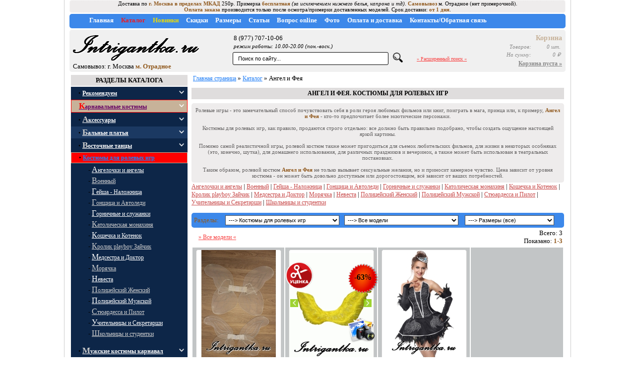

--- FILE ---
content_type: text/html; charset=utf-8
request_url: https://www.intrigantka.ru/product/2/0/%D0%9A%D0%BE%D1%81%D1%82%D1%8E%D0%BC%D1%8B_%D0%B4%D0%BB%D1%8F_%D1%80%D0%BE%D0%BB%D0%B5%D0%B2%D1%8B%D1%85_%D0%B8%D0%B3%D1%80/%D0%90%D0%BD%D0%B3%D0%B5%D0%BB_%D0%B8_%D0%A4%D0%B5%D1%8F/?word=%D0%90%D0%BD%D0%B3%D0%B5%D0%BB_%D0%B8_%D0%A4%D0%B5%D1%8F
body_size: 29894
content:
<!DOCTYPE html>
<html xmlns="http://www.w3.org/1999/xhtml" lang="ru">
  <head>
<title>Очаровывайте своего партнера ролевым костюмом Ангел_и_Фея - прекрасный выбор для ваших игр :: Ангел и Фея /  Страница 1  г. Москва - Intrigantka.ru</title>
    <meta http-equiv="Content-Type" content="text/html; charset=utf-8" />
    <meta name="description" content=" Страница 1 Купите ролевой костюм Ангел_и_Фея для незабываемых представлений. Станьте звездой ролевых игр с нашими костюмами! Оригинальные ролевые костюмы Ангел_и_Фея для яркого образа на празднике. Выбирайте из множества моделей на любой вкус и размер. Быстрая доставка и низкие цены - уже на сайте!" />
    <meta name="keywords" content="Страница, Купите, ролевой, костюм, Ангел_и_Фея, для, незабываемых, представлений, Станьте, звездой, ролевых, игр, нашими, костюмами, Оригинальные, ролевые, костюмы, яркого, образа, празднике, Выбирайте, множества, моделей, любой, вкус, размер, Быстрая, доставка, низкие, цены, уже, сайте, женское, нижнее, белье, платьица, корсеты, Интернет, магазин, недорогих, карнавальных, костюмов, (фея, ангел, баварочка, пастушка, ковбой, чертовка, ведьма), сексуальных, (медсестра, горничная, школьница, зайчик, кошечка, др), нижнего, белья, (сорочки, пеньюары, бюстье), корсетов, кожаных, Хэллоуин, новогодних, (снегурочка, Санта-клаус, дед, мороз), нарядов, вечеринок, клубной, одежды, гоу-гоу, аксессуаров, халатов, капроновых, комбинезонов, Низкие, Большой, выбор, Распродажа, Доставка, курьером, Москве, возможность, совершить, покупку, любого, региона, РоссииКРЫЛЬЯ, АНГЕЛА, БЕЛЫЕ, КАПРОН, ПРОВОЛОКЕ, артCR-001, Китай, ЖЕЛТЫЕ, ПЕРЬЕВЫЕ, КРЫЛЬЯ, БЛЕСКАМИ, УЦЕНКА, артL14, ЧЕРНЫЙ, ЛЕБЕДЬ, ЛЕБЕДИНОГО, ОЗЕРА, артM5103" />
    <meta name="robots" content="index, follow" />
<link rel="canonical" href="https://www.intrigantka.ru/product/2/0/Костюмы_для_ролевых_игр/Ангел_и_Фея/?page=product&cid=2&pid=&a=0&word=Ангел_и_Фея&size=&sz=&p=all"/>

<link rel="stylesheet" href="/css/mainnNew.css?6787f9dhg67867f716" type="text/css" />
<link rel="icon" href="/favicon.ico" type="image/x-icon"> 
<link rel="shortcut icon" href="/favicon.ico" type="image/x-icon"> 

<script src="/js/func.js?123tffffd46"></script>


<script src="/media/js/jquery/jquery.js"></script>
<script src="/media/js/jquery/jquery.modules.pack.js"></script>
<script src="/media/js/functions.js"></script>
<link type="text/css" href="/js/jquery-ui-1.10.3.custom/css/ui-lightness/jquery-ui-1.10.3.custom.min.css" rel="stylesheet" />
<script src="/js/jquery-ui-1.10.3.custom/js/jquery-1.9.1.js"></script>
<script src="/js/jquery-ui-1.10.3.custom/js/jquery-ui-1.10.3.custom.min.js"></script>
 
<script src="/media/js/jquery/js/jquery.lightbox.packed.js"></script>

<style> /* <![CDATA[ */
@import url('/media/js/jquery/css/jquery.lightbox.css'); /* ]]> */
</style>
<meta name="google-site-verification" content="J7GskuaNrxyb0kmCXKuFML6qf1h0WaSjWanW5ooYEwg" />
<meta name='yandex-verification' content='6249dd7c8df64dc6' />

  </head>
  <body>
<script>


/*(function () {
    window['yandexChatWidgetCallback'] = function() {
        try {
            window.yandexChatWidget = new Ya.ChatWidget({
                guid: '6810c454-4e51-443d-a6ad-5b36ca5016d2',
                buttonText: 'Задать вопрос',
                title: 'Начать чат с менеджером',
                theme: 'light',
                collapsedDesktop: 'never',
                collapsedTouch: 'never'
            });
        } catch(e) { }
    };
    var n = document.getElementsByTagName('script')[0],
        s = document.createElement('script');
    s.async = true;
    s.charset = 'UTF-8';
    s.src = 'https://chat.s3.yandex.net/widget.js';
    n.parentNode.insertBefore(s, n);
})();*/
</script>
<script>
$.Lightbox.construct({'show_linkback':false,'text':{'image':'Фото', 'of':'из', 'close':'закрыть', 'closeInfo':'Вы можете кликнуть в любом месте чтоб закрыть изображение', 'help':{'close':'закрыть','interact':''}, 'about':{'text':'','title':'','link':''}}});</script>
<!-- Yandex.Metrika counter -->
<script>
   (function(m,e,t,r,i,k,a){m[i]=m[i]||function(){(m[i].a=m[i].a||[]).push(arguments)};
   m[i].l=1*new Date();k=e.createElement(t),a=e.getElementsByTagName(t)[0],k.async=1,k.src=r,a.parentNode.insertBefore(k,a)})
   (window, document, "script", "https://mc.yandex.ru/metrika/tag.js", "ym");

   ym(1009095, "init", {
        clickmap:true,
        trackLinks:true,
        accurateTrackBounce:true,
        webvisor:true,
        ecommerce:"dataLayer"
   });

   // ????????? ?????? (JavaScript-??????) ? ?????????? ???????????? ???? (window)
   window.dataLayer = window.dataLayer || [];

</script>
<noscript><div><img src="https://mc.yandex.ru/watch/1009095" style="position:absolute; left:-9999px;" alt="" /></div></noscript>
<!-- /Yandex.Metrika counter -->
<!--adding_info2-->
<div style='position:absolute; background: #373c40;padding:10px;  border:3px solid #fff; display:none;' id='text_corzina'>
Товар добавлен в корзину.<br>
<a href="/?page=zakaz" class="corzina">Перейти в корзину &raquo;</a><br>
<a href="#" onclick='return Hidden(); false;' class="corzina">Закрыть окно &raquo;</a>
</div>
    <div class="wrap"><!--
<div  class='dostavka_' style='text-align:center; color:#fff;'>
<b class='yellow'>Уважаемые покупатели!</b><br>
Курьерская доставка, отправка почтовых отправлений, самовывоз c <b class='yellow'>07 июня 2024</b> по <b class='yellow'>21 августа 2024</b> не будет осуществляться.<br>Все поступившие заказы в указанный временной интервал будут обработаны после <b class='yellow'>21 августа 2024</b> <br>
</div>


<div class='dostavka_' style='text-align:center'>
<b class='yellow'>Уважаемые покупатели!</b><br>
С <b class='yellow'>03 апреля</b> по <b class='yellow'>01 июня</b> доставка курьером производиться не будет<br>Вы можете без примерки <b class='yellow'>забрать</b> свои заказы в пункте самовывоза <b class='yellow'>(г. Москва м. Отрадное ул. Римского-Корсакова 11)</b>,<br> оформить доставку <b class='yellow'>курьерской службой СДЭК</b> <i>(заказ передается на доставку <a href='https://cdek.ru/' target='_blank'>ТК СДЭК</a> после оплаты стоимости заказа)</i> или<br> <b class='yellow'>получить</b> через службы <b class='yellow'>такси Gett "тариф Доставка"</b> <i>(после оплаты стоимости заказа, вы заказываете в службе такси доставку заказа до вас по тарифу "Доставка")</i><br>
</div>-->

<div class="info_add" style='font-size:11px;'><!--Практикуется <b class='yellow'>самовывоз</b>, доставка нашим курьером (по договоренности) или передача вашим курьерам на доставку при полной оплате моделей
<b class='yellow'>Режим работы на Новогодние праздники: 31 декабря по 02 января курьерской доставки нет, самовывоз по договоренности</b><br>--> 
Доставка по <b class='yellow'>г. Москва в пределах МКАД</b> 250р. Примерка <b class='yellow'>бесплатная</b> <i>(за исключением нижнего белья, капрона и тд)</i>. <b class='yellow'>Самовывоз</b> м. Отрадное (нет примерочной).<br><b class='yellow'>Оплата заказа</b> производится только после осмотра/примерки доставленных моделей. Срок доставки:  <b class='yellow'>от 1 дня</b>.<!--<br><b style="color:#F84545;">Акция!</b> при выкупе на сумму свыше <b class='yellow'>6000&#8381;</b> доставка в пределах МКАД <b class='yellow'>бесплатна</b>, на сумму свыше <b class='yellow'>3000&#8381;</b> - <b class='yellow'>150&#8381;</b>--></div>



  <div class="menu" style='white-space:nowrap'>
  	<ul>
		  <li><a href="/"  title='Главная'>Главная</a></li>
  <li><a href="/?page=product"  title='Каталог' style='color:#ED1B23'>Каталог</a></li>
  <li><a href="/?page=nproduct"  title='Новинки' style='color:#ebdc06'>Новинки</a></li>
  <li><a href="/?page=sale"  title='Скидки'>Скидки</a></li>
  <li><a href="/?page=size"  title='Размеры'>Размеры</a></li>
  <li><a href="/?page=new"  title='Статьи'>Статьи</a></li>
  <li><a href="/?page=question"  title='Вопрос online'>Вопрос online</a></li>
  <li><a href="/lpic/"  title='Фото'>Фото</a></li>
  <li><a href="/?page=pages&id=33"  title='Оплата и доставка'>Оплата и доставка</a></li>
  <li><a href="/?page=pages&id=32"  title='Контакты/Обратная связь'>Контакты/Обратная связь</a></li>

  	</ul>
   </div>
   <table class="ttable" border=0>
	<tr>
		<td width=320 style='  padding-left: 5px;'>
			<a href='/'><img src='/imagess/plogo.gif' width=254 height=59  title='Главная страница'></a><br>Самовывоз: г. Москва <strong class="yellow">м. Отрадное</strong>
 			
		</td>

		<!--<td><a href='/?page=close'><img src='/imagess/corzina.gif' width=74 height=68 title='Корзина'></a></td>-->
		<td>8 (977) 707-10-06<!--, 8 (926) 838-72-63--><br><small><i>режим работы: 10.00-20.00 (пон.-воск.)</i></small><script>
	function SubmitSearch(){
		if (document.getElementById("word").value == 'Поиск по сайту...'){
			//document.getElementById("wor").value = '';
		}
		else{
			document.sform.submit();
		}
		return false;	
	}
</script>
<form method='get' name='sform' action="/?page=search" style="padding:0px; margin-left:-5px;">
<input type="hidden" name="page" value="search">
<input type="hidden" name="view_control" value="0">

<table border=0>
<tr>
	<td><input name='word' id=word value='Поиск по сайту...' class='searchw' onFocus ='ChangeP("1")' onBlur='ReplaceP("1")' onkeyup='LookResultSearch(document.sform.word.value)' onChange='LookResultSearch(document.sform.word.value)'></td>

	<td style='text-align:center; width:30px;'><img src='/imagess/icon_search2.png' onClick='return SubmitSearch(); false;' width=20 style="cursor: pointer;" title='Поиск'></td>
	<td style='padding-left:20px;'> <a href='/?page=search' style='color:#F84545; font-size:10px;'>&raquo; Расширенный поиск &laquo;</a></td>
</tr>
</table>
<div id='search_text' class='search_text' style='display:none;'></div>
</form>
<!--<br>
<table style='clear:both; float:right; border-spacing:0px 0px;'><tr>
<td style='padding-left:7px;padding-top:2px; white-space:nowrap;'>&#8226; <a href='/?page=search&word=восточная%20краса' title='восточная краса' style='margin-left:2px;'>восточная краса</a></td><td style='padding-left:7px;padding-top:2px; white-space:nowrap;'>&#8226; <a href='/?page=search&word=капроновый' title='капроновый' style='margin-left:2px;'>капроновый</a></td><td style='padding-left:7px;padding-top:2px; white-space:nowrap;'>&#8226; <a href='/?page=search&word=лея' title='лея' style='margin-left:2px;'>лея</a></td></tr>
</table>-->


</td>
		<td style='width:160px; text-align:right;  padding-right: 5px;
}'>
<p class='ctitle'>Корзина</p>
<div id="zakaz_text">
<table class="corzina" width=100%>
<tr>
<td><i>Товаров:</i></td>
<td><i>0 шт.</i></td>
</tr>
<tr>
<td><i>На сумму:</i></td>
<td><i>0 &#8381;</i></td>
</tr>
</table>
<a href="/?page=zakaz#form" class="corzina">Корзина пуста &raquo;</a> 
</div>
<!-- manager_online2 --></td>

	</tr>
   </table>


<table style='width:100%'>
<tr>
	<td style='width:235px; vertical-align: top'><h3 style="margin-bottom:2px;">Разделы каталога</h3><table style='width:235px; border:0px solid red; border-spacing:0px 0px;' class='list_main' itemscope itemtype="https://schema.org/BreadcrumbList"><tr itemprop="itemListElement" itemscope itemtype="https://schema.org/ListItem"><td colspan=2 class='mrazdel'>&#8226; <b><a href='/product/403/0/_Рекомендуем/#table' title = ' Рекомендуем' class='link_left_menu' itemprop="item"><span itemprop="name"><span style='font-size:17px; color:#ccc;'> </span>Рекомендуем</span></a></b><meta itemprop="position" content="14" /></td><td class='mrazdel_td'><a href='#' onClick="return ChViewH('view_razdel_403', '-', '+'); false;" id='text_view_razdel_403' title='Дополнтельные разделы каталога. Нажмите.'><img src='/imagess/down.png' style='height:10px' class='img_icon' alt='Дополнтельные разделы каталога. Нажмите.'></a></td>
</tr><tr><td class='width_20'></td><td colspan=2><table style='display:none; margin-bottom:10px; border:0px solid red;' class='list_main2' id='bl_view_razdel_403'><tr id='403_0' itemprop="itemListElement" itemscope itemtype="https://schema.org/ListItem">
<td style='padding-left:10px;'>- <a href='/product/403/0/_Рекомендуем/Аксессуары_к_костюмам/?word=Аксессуары_к_костюмам#table' style='font-size:12px;color:#fff' title = 'Аксессуары к костюмам' itemprop="item"><span itemprop="name"><span style='font-size:16px;'>А</span>ксессуары к костюмам</span></a><meta itemprop="position" content="1" /></td></tr>
<tr id='403_1' itemprop="itemListElement" itemscope itemtype="https://schema.org/ListItem">
<td style='padding-left:10px;'>- <a href='/product/403/0/_Рекомендуем/Детская_одежда,_рюкзаки/?word=Детская_одежда,_рюкзаки#table' style='font-size:12px;color:#ccc' title = 'Детская одежда, рюкзаки' itemprop="item"><span itemprop="name"><span style='font-size:16px;'>Д</span>етская одежда, рюкзаки</span></a><meta itemprop="position" content="2" /></td></tr>
<tr id='403_2' itemprop="itemListElement" itemscope itemtype="https://schema.org/ListItem">
<td style='padding-left:10px;'>- <a href='/product/403/0/_Рекомендуем/Карнавальный_костюм_дет./?word=Карнавальный_костюм_дет.#table' style='font-size:12px;color:#fff' title = 'Карнавальный костюм дет.' itemprop="item"><span itemprop="name"><span style='font-size:16px;'>К</span>арнавальный костюм дет.</span></a><meta itemprop="position" content="3" /></td></tr>
<tr id='403_3' itemprop="itemListElement" itemscope itemtype="https://schema.org/ListItem">
<td style='padding-left:10px;'>- <a href='/product/403/0/_Рекомендуем/Карнавальный_костюм_жен./?word=Карнавальный_костюм_жен.#table' style='font-size:12px;color:#ccc' title = 'Карнавальный костюм жен.' itemprop="item"><span itemprop="name"><span style='font-size:16px;'>К</span>арнавальный костюм жен.</span></a><meta itemprop="position" content="4" /></td></tr>
<tr id='403_4' itemprop="itemListElement" itemscope itemtype="https://schema.org/ListItem">
<td style='padding-left:10px;'>- <a href='/product/403/0/_Рекомендуем/Карнавальный_костюм_муж./?word=Карнавальный_костюм_муж.#table' style='font-size:12px;color:#fff' title = 'Карнавальный костюм муж.' itemprop="item"><span itemprop="name"><span style='font-size:16px;'>К</span>арнавальный костюм муж.</span></a><meta itemprop="position" content="5" /></td></tr>
<tr id='403_5' itemprop="itemListElement" itemscope itemtype="https://schema.org/ListItem">
<td style='padding-left:10px;'>- <a href='/product/403/0/_Рекомендуем/Корсет,_юбка,_платье/?word=Корсет,_юбка,_платье#table' style='font-size:12px;color:#ccc' title = 'Корсет, юбка, платье' itemprop="item"><span itemprop="name"><span style='font-size:16px;'>К</span>орсет, юбка, платье</span></a><meta itemprop="position" content="6" /></td></tr>
<tr id='403_6' itemprop="itemListElement" itemscope itemtype="https://schema.org/ListItem">
<td style='padding-left:10px;'>- <a href='/product/403/0/_Рекомендуем/Нейлон_платье,_боди/?word=Нейлон_платье,_боди#table' style='font-size:12px;color:#fff' title = 'Нейлон платье, боди' itemprop="item"><span itemprop="name"><span style='font-size:16px;'>Н</span>ейлон платье, боди</span></a><meta itemprop="position" content="7" /></td></tr>
<tr id='403_7' itemprop="itemListElement" itemscope itemtype="https://schema.org/ListItem">
<td style='padding-left:10px;'>- <a href='/product/403/0/_Рекомендуем/Нейлон_чулок_на_тело/?word=Нейлон_чулок_на_тело#table' style='font-size:12px;color:#ccc' title = 'Нейлон чулок на тело' itemprop="item"><span itemprop="name"><span style='font-size:16px;'>Н</span>ейлон чулок на тело</span></a><meta itemprop="position" content="8" /></td></tr>
<tr id='403_8' itemprop="itemListElement" itemscope itemtype="https://schema.org/ListItem">
<td style='padding-left:10px;'>- <a href='/product/403/0/_Рекомендуем/Нижнее_белье_женское/?word=Нижнее_белье_женское#table' style='font-size:12px;color:#fff' title = 'Нижнее белье женское' itemprop="item"><span itemprop="name"><span style='font-size:16px;'>Н</span>ижнее белье женское</span></a><meta itemprop="position" content="9" /></td></tr>
<tr id='403_9' itemprop="itemListElement" itemscope itemtype="https://schema.org/ListItem">
<td style='padding-left:10px;'>- <a href='/product/403/0/_Рекомендуем/Одежда_для_клуба,_винил/?word=Одежда_для_клуба,_винил#table' style='font-size:12px;color:#ccc' title = 'Одежда для клуба, винил' itemprop="item"><span itemprop="name"><span style='font-size:16px;'>О</span>дежда для клуба, винил</span></a><meta itemprop="position" content="10" /></td></tr>
<tr id='403_10' itemprop="itemListElement" itemscope itemtype="https://schema.org/ListItem">
<td style='padding-left:10px;'>- <a href='/product/403/0/_Рекомендуем/Одежда_для_пляжа/?word=Одежда_для_пляжа#table' style='font-size:12px;color:#fff' title = 'Одежда для пляжа' itemprop="item"><span itemprop="name"><span style='font-size:16px;'>О</span>дежда для пляжа</span></a><meta itemprop="position" content="11" /></td></tr>
<tr id='403_11' itemprop="itemListElement" itemscope itemtype="https://schema.org/ListItem">
<td style='padding-left:10px;'>- <a href='/product/403/0/_Рекомендуем/Трусики_женское_белье/?word=Трусики_женское_белье#table' style='font-size:12px;color:#ccc' title = 'Трусики женское белье' itemprop="item"><span itemprop="name"><span style='font-size:16px;'>Т</span>русики женское белье</span></a><meta itemprop="position" content="12" /></td></tr>
<tr id='403_12' itemprop="itemListElement" itemscope itemtype="https://schema.org/ListItem">
<td style='padding-left:10px;'>- <a href='/product/403/0/_Рекомендуем/Чулки,_гольфы,_колготки/?word=Чулки,_гольфы,_колготки#table' style='font-size:12px;color:#fff' title = 'Чулки, гольфы, колготки' itemprop="item"><span itemprop="name"><span style='font-size:16px;'>Ч</span>улки, гольфы, колготки</span></a><meta itemprop="position" content="13" /></td></tr>
</table></td></tr>
<tr><td colspan=2 class=mrazdel style='border-left:1px solid red;border-top:1px solid red;border-bottom:1px solid red;background-color: #c7b299' itemprop="itemListElement" itemscope itemtype="https://schema.org/ListItem"><b><a href='/product/17/0/Карнавальные_костюмы/#table'  style='color: #660066;' title = 'Карнавальные костюмы' itemprop="item"><span itemprop="name"><span style='font-size:17px; color:#f00;'>К</span>арнавальные костюмы</span></a><meta itemprop="position" content="78" /></b></td><td class=mrazdel_td style='border-right:1px solid red;border-top:1px solid red;border-bottom:1px solid red;background-color: #c7b299'><a href='#' onClick="return ChViewH('view_razdel_17', '-', '+'); false;" id='text_view_razdel_17' title='Дополнтельные разделы каталога. Нажмите.' style='color:#000'><img src='/imagess/down.png' style='height:10px' class='img_icon' alt='Дополнтельные разделы каталога. Нажмите.'></a></td>
</tr><tr><td class='width_20'></td><td colspan=2><table style='display:none; margin-bottom:10px; border:0px solid red;' class='list_main2' id='bl_view_razdel_17'><tr id='17_0' itemprop="itemListElement" itemscope itemtype="https://schema.org/ListItem">
<td style='padding-left:10px;'>- <a href='/product/17/0/Карнавальные_костюмы/Алиса_в_стране_чудес/?word=Алиса_в_стране_чудес#table' style='font-size:12px;color:#fff' title = 'Алиса в стране чудес' itemprop="item"><span itemprop="name"><span style='font-size:16px;'>А</span>лиса в стране чудес</span></a><meta itemprop="position" content="15" /></td></tr>
<tr id='17_1' itemprop="itemListElement" itemscope itemtype="https://schema.org/ListItem">
<td style='padding-left:10px;'>- <a href='/product/17/0/Карнавальные_костюмы/Ангелочки_и_ангелы/?word=Ангелочки_и_ангелы#table' style='font-size:12px;color:#ccc' title = 'Ангелочки и ангелы' itemprop="item"><span itemprop="name"><span style='font-size:16px;'>А</span>нгелочки и ангелы</span></a><meta itemprop="position" content="16" /></td></tr>
<tr id='17_2' itemprop="itemListElement" itemscope itemtype="https://schema.org/ListItem">
<td style='padding-left:10px;'>- <a href='/product/17/0/Карнавальные_костюмы/Баварочка_Октоберфест/?word=Баварочка_Октоберфест#table' style='font-size:12px;color:#fff' title = 'Баварочка Октоберфест' itemprop="item"><span itemprop="name"><span style='font-size:16px;'>Б</span>аварочка Октоберфест</span></a><meta itemprop="position" content="17" /></td></tr>
<tr id='17_3' itemprop="itemListElement" itemscope itemtype="https://schema.org/ListItem">
<td style='padding-left:10px;'>- <a href='/product/17/0/Карнавальные_костюмы/Белоснежка/?word=Белоснежка#table' style='font-size:12px;color:#ccc' title = 'Белоснежка' itemprop="item"><span itemprop="name"><span style='font-size:16px;'>Б</span>елоснежка</span></a><meta itemprop="position" content="18" /></td></tr>
<tr id='17_4' itemprop="itemListElement" itemscope itemtype="https://schema.org/ListItem">
<td style='padding-left:10px;'>- <a href='/product/17/0/Карнавальные_костюмы/Божья_коровка/?word=Божья_коровка#table' style='font-size:12px;color:#fff' title = 'Божья коровка' itemprop="item"><span itemprop="name"><span style='font-size:16px;'>Б</span>ожья коровка</span></a><meta itemprop="position" content="19" /></td></tr>
<tr id='17_5' itemprop="itemListElement" itemscope itemtype="https://schema.org/ListItem">
<td style='padding-left:10px;'>- <a href='/product/17/0/Карнавальные_костюмы/Боксер_Герой_Ринга/?word=Боксер_Герой_Ринга#table' style='font-size:12px;color:#ccc' title = 'Боксер Герой Ринга' itemprop="item"><span itemprop="name"><span style='font-size:16px;'>Б</span>оксер Герой Ринга</span></a><meta itemprop="position" content="20" /></td></tr>
<tr id='17_6' itemprop="itemListElement" itemscope itemtype="https://schema.org/ListItem">
<td style='padding-left:10px;'>- <a href='/product/17/0/Карнавальные_костюмы/Вампиры_и_Вампирши/?word=Вампиры_и_Вампирши#table' style='font-size:12px;color:#fff' title = 'Вампиры и Вампирши' itemprop="item"><span itemprop="name"><span style='font-size:16px;'>В</span>ампиры и Вампирши</span></a><meta itemprop="position" content="21" /></td></tr>
<tr id='17_7' itemprop="itemListElement" itemscope itemtype="https://schema.org/ListItem">
<td style='padding-left:10px;'>- <a href='/product/17/0/Карнавальные_костюмы/Ведьмы_и_колдуны/?word=Ведьмы_и_колдуны#table' style='font-size:12px;color:#ccc' title = 'Ведьмы и колдуны' itemprop="item"><span itemprop="name"><span style='font-size:16px;'>В</span>едьмы и колдуны</span></a><meta itemprop="position" content="22" /></td></tr>
<tr id='17_8' itemprop="itemListElement" itemscope itemtype="https://schema.org/ListItem">
<td style='padding-left:10px;'>- <a href='/product/17/0/Карнавальные_костюмы/Военный/?word=Военный#table' style='font-size:12px;color:#fff' title = 'Военный' itemprop="item"><span itemprop="name"><span style='font-size:16px;'>В</span>оенный</span></a><meta itemprop="position" content="23" /></td></tr>
<tr id='17_9' itemprop="itemListElement" itemscope itemtype="https://schema.org/ListItem">
<td style='padding-left:10px;'>- <a href='/product/17/0/Карнавальные_костюмы/Восточная_танцовщица/?word=Восточная_танцовщица#table' style='font-size:12px;color:#ccc' title = 'Восточная танцовщица' itemprop="item"><span itemprop="name"><span style='font-size:16px;'>В</span>осточная танцовщица</span></a><meta itemprop="position" content="24" /></td></tr>
<tr id='17_10' itemprop="itemListElement" itemscope itemtype="https://schema.org/ListItem">
<td style='padding-left:10px;'>- <a href='/product/17/0/Карнавальные_костюмы/Гангстерша/?word=Гангстерша#table' style='font-size:12px;color:#fff' title = 'Гангстерша' itemprop="item"><span itemprop="name"><span style='font-size:16px;'>Г</span>ангстерша</span></a><meta itemprop="position" content="25" /></td></tr>
<tr id='17_11' itemprop="itemListElement" itemscope itemtype="https://schema.org/ListItem">
<td style='padding-left:10px;'>- <a href='/product/17/0/Карнавальные_костюмы/Гонщица_и_Автоледи/?word=Гонщица_и_Автоледи#table' style='font-size:12px;color:#ccc' title = 'Гонщица и Автоледи' itemprop="item"><span itemprop="name"><span style='font-size:16px;'>Г</span>онщица и Автоледи</span></a><meta itemprop="position" content="26" /></td></tr>
<tr id='17_12' itemprop="itemListElement" itemscope itemtype="https://schema.org/ListItem">
<td style='padding-left:10px;'>- <a href='/product/17/0/Карнавальные_костюмы/Горничные_и_служанки/?word=Горничные_и_служанки#table' style='font-size:12px;color:#fff' title = 'Горничные и служанки' itemprop="item"><span itemprop="name"><span style='font-size:16px;'>Г</span>орничные и служанки</span></a><meta itemprop="position" content="27" /></td></tr>
<tr id='17_13' itemprop="itemListElement" itemscope itemtype="https://schema.org/ListItem">
<td style='padding-left:10px;'>- <a href='/product/17/0/Карнавальные_костюмы/Дьяволицы_и_чертовки/?word=Дьяволицы_и_чертовки#table' style='font-size:12px;color:#ccc' title = 'Дьяволицы и чертовки' itemprop="item"><span itemprop="name"><span style='font-size:16px;'>Д</span>ьяволицы и чертовки</span></a><meta itemprop="position" content="28" /></td></tr>
<tr id='17_14' itemprop="itemListElement" itemscope itemtype="https://schema.org/ListItem">
<td style='padding-left:10px;'>- <a href='/product/17/0/Карнавальные_костюмы/Животные_и_насекомые/?word=Животные_и_насекомые#table' style='font-size:12px;color:#fff' title = 'Животные и насекомые' itemprop="item"><span itemprop="name"><span style='font-size:16px;'>Ж</span>ивотные и насекомые</span></a><meta itemprop="position" content="29" /></td></tr>
<tr id='17_15' itemprop="itemListElement" itemscope itemtype="https://schema.org/ListItem">
<td style='padding-left:10px;'>- <a href='/product/17/0/Карнавальные_костюмы/Заключенный/?word=Заключенный#table' style='font-size:12px;color:#ccc' title = 'Заключенный' itemprop="item"><span itemprop="name"><span style='font-size:16px;'>З</span>аключенный</span></a><meta itemprop="position" content="30" /></td></tr>
<tr id='17_16' itemprop="itemListElement" itemscope itemtype="https://schema.org/ListItem">
<td style='padding-left:10px;'>- <a href='/product/17/0/Карнавальные_костюмы/Зомби_и_мертвецы/?word=Зомби_и_мертвецы#table' style='font-size:12px;color:#fff' title = 'Зомби и мертвецы' itemprop="item"><span itemprop="name"><span style='font-size:16px;'>З</span>омби и мертвецы</span></a><meta itemprop="position" content="31" /></td></tr>
<tr id='17_17' itemprop="itemListElement" itemscope itemtype="https://schema.org/ListItem">
<td style='padding-left:10px;'>- <a href='/product/17/0/Карнавальные_костюмы/Зорро/?word=Зорро#table' style='font-size:12px;color:#ccc' title = 'Зорро' itemprop="item"><span itemprop="name"><span style='font-size:16px;'>З</span>орро</span></a><meta itemprop="position" content="32" /></td></tr>
<tr id='17_18' itemprop="itemListElement" itemscope itemtype="https://schema.org/ListItem">
<td style='padding-left:10px;'>- <a href='/product/17/0/Карнавальные_костюмы/Индеец_Скво/?word=Индеец_Скво#table' style='font-size:12px;color:#fff' title = 'Индеец Скво' itemprop="item"><span itemprop="name"><span style='font-size:16px;'>И</span>ндеец Скво</span></a><meta itemprop="position" content="33" /></td></tr>
<tr id='17_19' itemprop="itemListElement" itemscope itemtype="https://schema.org/ListItem">
<td style='padding-left:10px;'>- <a href='/product/17/0/Карнавальные_костюмы/Католическая_монахиня/?word=Католическая_монахиня#table' style='font-size:12px;color:#ccc' title = 'Католическая монахиня' itemprop="item"><span itemprop="name"><span style='font-size:16px;'>К</span>атолическая монахиня</span></a><meta itemprop="position" content="34" /></td></tr>
<tr id='17_20' itemprop="itemListElement" itemscope itemtype="https://schema.org/ListItem">
<td style='padding-left:10px;'>- <a href='/product/17/0/Карнавальные_костюмы/Клоун_Артист_Цирка/?word=Клоун_Артист_Цирка#table' style='font-size:12px;color:#fff' title = 'Клоун Артист Цирка' itemprop="item"><span itemprop="name"><span style='font-size:16px;'>К</span>лоун Артист Цирка</span></a><meta itemprop="position" content="35" /></td></tr>
<tr id='17_21' itemprop="itemListElement" itemscope itemtype="https://schema.org/ListItem">
<td style='padding-left:10px;'>- <a href='/product/17/0/Карнавальные_костюмы/Ковбой/?word=Ковбой#table' style='font-size:12px;color:#ccc' title = 'Ковбой' itemprop="item"><span itemprop="name"><span style='font-size:16px;'>К</span>овбой</span></a><meta itemprop="position" content="36" /></td></tr>
<tr id='17_22' itemprop="itemListElement" itemscope itemtype="https://schema.org/ListItem">
<td style='padding-left:10px;'>- <a href='/product/17/0/Карнавальные_костюмы/Кошечка_и_Котенок/?word=Кошечка_и_Котенок#table' style='font-size:12px;color:#fff' title = 'Кошечка и Котенок' itemprop="item"><span itemprop="name"><span style='font-size:16px;'>К</span>ошечка и Котенок</span></a><meta itemprop="position" content="37" /></td></tr>
<tr id='17_23' itemprop="itemListElement" itemscope itemtype="https://schema.org/ListItem">
<td style='padding-left:10px;'>- <a href='/product/17/0/Карнавальные_костюмы/Красная_шапочка/?word=Красная_шапочка#table' style='font-size:12px;color:#ccc' title = 'Красная шапочка' itemprop="item"><span itemprop="name"><span style='font-size:16px;'>К</span>расная шапочка</span></a><meta itemprop="position" content="38" /></td></tr>
<tr id='17_24' itemprop="itemListElement" itemscope itemtype="https://schema.org/ListItem">
<td style='padding-left:10px;'>- <a href='/product/17/0/Карнавальные_костюмы/Медсестра_и_Доктор/?word=Медсестра_и_Доктор#table' style='font-size:12px;color:#fff' title = 'Медсестра и Доктор' itemprop="item"><span itemprop="name"><span style='font-size:16px;'>М</span>едсестра и Доктор</span></a><meta itemprop="position" content="39" /></td></tr>
<tr id='17_25' itemprop="itemListElement" itemscope itemtype="https://schema.org/ListItem">
<td style='padding-left:10px;'>- <a href='/product/17/0/Карнавальные_костюмы/Меховые_костюмы/?word=Меховые_костюмы#table' style='font-size:12px;color:#ccc' title = 'Меховые костюмы' itemprop="item"><span itemprop="name"><span style='font-size:16px;'>М</span>еховые костюмы</span></a><meta itemprop="position" content="40" /></td></tr>
<tr id='17_26' itemprop="itemListElement" itemscope itemtype="https://schema.org/ListItem">
<td style='padding-left:10px;'>- <a href='/product/17/0/Карнавальные_костюмы/Мир_Диснея/?word=Мир_Диснея#table' style='font-size:12px;color:#fff' title = 'Мир Диснея' itemprop="item"><span itemprop="name"><span style='font-size:16px;'>М</span>ир Диснея</span></a><meta itemprop="position" content="41" /></td></tr>
<tr id='17_27' itemprop="itemListElement" itemscope itemtype="https://schema.org/ListItem">
<td style='padding-left:10px;'>- <a href='/product/17/0/Карнавальные_костюмы/Монстрик/?word=Монстрик#table' style='font-size:12px;color:#ccc' title = 'Монстрик' itemprop="item"><span itemprop="name"><span style='font-size:16px;'>М</span>онстрик</span></a><meta itemprop="position" content="42" /></td></tr>
<tr id='17_28' itemprop="itemListElement" itemscope itemtype="https://schema.org/ListItem">
<td style='padding-left:10px;'>- <a href='/product/17/0/Карнавальные_костюмы/Морячка/?word=Морячка#table' style='font-size:12px;color:#fff' title = 'Морячка' itemprop="item"><span itemprop="name"><span style='font-size:16px;'>М</span>орячка</span></a><meta itemprop="position" content="43" /></td></tr>
<tr id='17_29' itemprop="itemListElement" itemscope itemtype="https://schema.org/ListItem">
<td style='padding-left:10px;'>- <a href='/product/17/0/Карнавальные_костюмы/Мышка_минни_маус/?word=Мышка_минни_маус#table' style='font-size:12px;color:#ccc' title = 'Мышка минни маус' itemprop="item"><span itemprop="name"><span style='font-size:16px;'>М</span>ышка минни маус</span></a><meta itemprop="position" content="44" /></td></tr>
<tr id='17_30' itemprop="itemListElement" itemscope itemtype="https://schema.org/ListItem">
<td style='padding-left:10px;'>- <a href='/product/17/0/Карнавальные_костюмы/Официантка/?word=Официантка#table' style='font-size:12px;color:#fff' title = 'Официантка' itemprop="item"><span itemprop="name"><span style='font-size:16px;'>О</span>фициантка</span></a><meta itemprop="position" content="45" /></td></tr>
<tr id='17_31' itemprop="itemListElement" itemscope itemtype="https://schema.org/ListItem">
<td style='padding-left:10px;'>- <a href='/product/17/0/Карнавальные_костюмы/Пират_Мужской/?word=Пират_Мужской#table' style='font-size:12px;color:#ccc' title = 'Пират Мужской' itemprop="item"><span itemprop="name"><span style='font-size:16px;'>П</span>ират Мужской</span></a><meta itemprop="position" content="46" /></td></tr>
<tr id='17_32' itemprop="itemListElement" itemscope itemtype="https://schema.org/ListItem">
<td style='padding-left:10px;'>- <a href='/product/17/0/Карнавальные_костюмы/Пиратка_Женский/?word=Пиратка_Женский#table' style='font-size:12px;color:#fff' title = 'Пиратка Женский' itemprop="item"><span itemprop="name"><span style='font-size:16px;'>П</span>иратка Женский</span></a><meta itemprop="position" content="47" /></td></tr>
<tr id='17_33' itemprop="itemListElement" itemscope itemtype="https://schema.org/ListItem">
<td style='padding-left:10px;'>- <a href='/product/17/0/Карнавальные_костюмы/Полицейский_Женский/?word=Полицейский_Женский#table' style='font-size:12px;color:#ccc' title = 'Полицейский Женский' itemprop="item"><span itemprop="name"><span style='font-size:16px;'>П</span>олицейский Женский</span></a><meta itemprop="position" content="48" /></td></tr>
<tr id='17_34' itemprop="itemListElement" itemscope itemtype="https://schema.org/ListItem">
<td style='padding-left:10px;'>- <a href='/product/17/0/Карнавальные_костюмы/Полицейский_Мужской/?word=Полицейский_Мужской#table' style='font-size:12px;color:#fff' title = 'Полицейский Мужской' itemprop="item"><span itemprop="name"><span style='font-size:16px;'>П</span>олицейский Мужской</span></a><meta itemprop="position" content="49" /></td></tr>
<tr id='17_35' itemprop="itemListElement" itemscope itemtype="https://schema.org/ListItem">
<td style='padding-left:10px;'>- <a href='/product/17/0/Карнавальные_костюмы/Принцесса_и_придворные/?word=Принцесса_и_придворные#table' style='font-size:12px;color:#ccc' title = 'Принцесса и придворные' itemprop="item"><span itemprop="name"><span style='font-size:16px;'>П</span>ринцесса и придворные</span></a><meta itemprop="position" content="50" /></td></tr>
<tr id='17_36' itemprop="itemListElement" itemscope itemtype="https://schema.org/ListItem">
<td style='padding-left:10px;'>- <a href='/product/17/0/Карнавальные_костюмы/Пчелка/?word=Пчелка#table' style='font-size:12px;color:#fff' title = 'Пчелка' itemprop="item"><span itemprop="name"><span style='font-size:16px;'>П</span>челка</span></a><meta itemprop="position" content="51" /></td></tr>
<tr id='17_37' itemprop="itemListElement" itemscope itemtype="https://schema.org/ListItem">
<td style='padding-left:10px;'>- <a href='/product/17/0/Карнавальные_костюмы/Робингуд/?word=Робингуд#table' style='font-size:12px;color:#ccc' title = 'Робингуд' itemprop="item"><span itemprop="name"><span style='font-size:16px;'>Р</span>обингуд</span></a><meta itemprop="position" content="52" /></td></tr>
<tr id='17_38' itemprop="itemListElement" itemscope itemtype="https://schema.org/ListItem">
<td style='padding-left:10px;'>- <a href='/product/17/0/Карнавальные_костюмы/Русалочка/?word=Русалочка#table' style='font-size:12px;color:#fff' title = 'Русалочка' itemprop="item"><span itemprop="name"><span style='font-size:16px;'>Р</span>усалочка</span></a><meta itemprop="position" content="53" /></td></tr>
<tr id='17_39' itemprop="itemListElement" itemscope itemtype="https://schema.org/ListItem">
<td style='padding-left:10px;'>- <a href='/product/17/0/Карнавальные_костюмы/Санта_и_его_команда/?word=Санта_и_его_команда#table' style='font-size:12px;color:#ccc' title = 'Санта и его команда' itemprop="item"><span itemprop="name"><span style='font-size:16px;'>С</span>анта и его команда</span></a><meta itemprop="position" content="54" /></td></tr>
<tr id='17_40' itemprop="itemListElement" itemscope itemtype="https://schema.org/ListItem">
<td style='padding-left:10px;'>- <a href='/product/17/0/Карнавальные_костюмы/Скелетон/?word=Скелетон#table' style='font-size:12px;color:#fff' title = 'Скелетон' itemprop="item"><span itemprop="name"><span style='font-size:16px;'>С</span>келетон</span></a><meta itemprop="position" content="55" /></td></tr>
<tr id='17_41' itemprop="itemListElement" itemscope itemtype="https://schema.org/ListItem">
<td style='padding-left:10px;'>- <a href='/product/17/0/Карнавальные_костюмы/Стюардесса_и_Пилот/?word=Стюардесса_и_Пилот#table' style='font-size:12px;color:#ccc' title = 'Стюардесса и Пилот' itemprop="item"><span itemprop="name"><span style='font-size:16px;'>С</span>тюардесса и Пилот</span></a><meta itemprop="position" content="56" /></td></tr>
<tr id='17_42' itemprop="itemListElement" itemscope itemtype="https://schema.org/ListItem">
<td style='padding-left:10px;'>- <a href='/product/17/0/Карнавальные_костюмы/СуперГерои_и_Киногерои/?word=СуперГерои_и_Киногерои#table' style='font-size:12px;color:#fff' title = 'СуперГерои и Киногерои' itemprop="item"><span itemprop="name"><span style='font-size:16px;'>С</span>уперГерои и Киногерои</span></a><meta itemprop="position" content="57" /></td></tr>
<tr id='17_43' itemprop="itemListElement" itemscope itemtype="https://schema.org/ListItem">
<td style='padding-left:10px;'>- <a href='/product/17/0/Карнавальные_костюмы/Супермен_Женский/?word=Супермен_Женский#table' style='font-size:12px;color:#ccc' title = 'Супермен Женский' itemprop="item"><span itemprop="name"><span style='font-size:16px;'>С</span>упермен Женский</span></a><meta itemprop="position" content="58" /></td></tr>
<tr id='17_44' itemprop="itemListElement" itemscope itemtype="https://schema.org/ListItem">
<td style='padding-left:10px;'>- <a href='/product/17/0/Карнавальные_костюмы/Танцовщица_кан-кан/?word=Танцовщица_кан-кан#table' style='font-size:12px;color:#fff' title = 'Танцовщица кан-кан' itemprop="item"><span itemprop="name"><span style='font-size:16px;'>Т</span>анцовщица кан-кан</span></a><meta itemprop="position" content="59" /></td></tr>
<tr id='17_45' itemprop="itemListElement" itemscope itemtype="https://schema.org/ListItem">
<td style='padding-left:10px;'>- <a href='/product/17/0/Карнавальные_костюмы/Учительницы_и_Секретарши/?word=Учительницы_и_Секретарши#table' style='font-size:12px;color:#ccc' title = 'Учительницы и Секретарши' itemprop="item"><span itemprop="name"><span style='font-size:16px;'>У</span>чительницы и Секретарши</span></a><meta itemprop="position" content="60" /></td></tr>
<tr id='17_46' itemprop="itemListElement" itemscope itemtype="https://schema.org/ListItem">
<td style='padding-left:10px;'>- <a href='/product/17/0/Карнавальные_костюмы/Фараон_Египет/?word=Фараон_Египет#table' style='font-size:12px;color:#fff' title = 'Фараон Египет' itemprop="item"><span itemprop="name"><span style='font-size:16px;'>Ф</span>араон Египет</span></a><meta itemprop="position" content="61" /></td></tr>
<tr id='17_47' itemprop="itemListElement" itemscope itemtype="https://schema.org/ListItem">
<td style='padding-left:10px;'>- <a href='/product/17/0/Карнавальные_костюмы/Фея/?word=Фея#table' style='font-size:12px;color:#ccc' title = 'Фея' itemprop="item"><span itemprop="name"><span style='font-size:16px;'>Ф</span>ея</span></a><meta itemprop="position" content="62" /></td></tr>
<tr id='17_48' itemprop="itemListElement" itemscope itemtype="https://schema.org/ListItem">
<td style='padding-left:10px;'>- <a href='/product/17/0/Карнавальные_костюмы/Харли_Квин/?word=Харли_Квин#table' style='font-size:12px;color:#fff' title = 'Харли Квин' itemprop="item"><span itemprop="name"><span style='font-size:16px;'>Х</span>арли Квин</span></a><meta itemprop="position" content="63" /></td></tr>
<tr id='17_49' itemprop="itemListElement" itemscope itemtype="https://schema.org/ListItem">
<td style='padding-left:10px;'>- <a href='/product/17/0/Карнавальные_костюмы/Хиппи/?word=Хиппи#table' style='font-size:12px;color:#ccc' title = 'Хиппи' itemprop="item"><span itemprop="name"><span style='font-size:16px;'>Х</span>иппи</span></a><meta itemprop="position" content="64" /></td></tr>
<tr id='17_50' itemprop="itemListElement" itemscope itemtype="https://schema.org/ListItem">
<td style='padding-left:10px;'>- <a href='/product/17/0/Карнавальные_костюмы/Цирковые_персонажи/?word=Цирковые_персонажи#table' style='font-size:12px;color:#fff' title = 'Цирковые персонажи' itemprop="item"><span itemprop="name"><span style='font-size:16px;'>Ц</span>ирковые персонажи</span></a><meta itemprop="position" content="65" /></td></tr>
<tr id='17_51' itemprop="itemListElement" itemscope itemtype="https://schema.org/ListItem">
<td style='padding-left:10px;'>- <a href='/product/17/0/Карнавальные_костюмы/Цыганка/?word=Цыганка#table' style='font-size:12px;color:#ccc' title = 'Цыганка' itemprop="item"><span itemprop="name"><span style='font-size:16px;'>Ц</span>ыганка</span></a><meta itemprop="position" content="66" /></td></tr>
<tr id='17_52' itemprop="itemListElement" itemscope itemtype="https://schema.org/ListItem">
<td style='padding-left:10px;'>- <a href='/product/17/0/Карнавальные_костюмы/Человек_Паук/?word=Человек_Паук#table' style='font-size:12px;color:#fff' title = 'Человек Паук' itemprop="item"><span itemprop="name"><span style='font-size:16px;'>Ч</span>еловек Паук</span></a><meta itemprop="position" content="67" /></td></tr>
<tr id='17_53' itemprop="itemListElement" itemscope itemtype="https://schema.org/ListItem">
<td style='padding-left:10px;'>- <a href='/product/17/0/Карнавальные_костюмы/Червовая_королева/?word=Червовая_королева#table' style='font-size:12px;color:#ccc' title = 'Червовая королева' itemprop="item"><span itemprop="name"><span style='font-size:16px;'>Ч</span>ервовая королева</span></a><meta itemprop="position" content="68" /></td></tr>
<tr id='17_54' itemprop="itemListElement" itemscope itemtype="https://schema.org/ListItem">
<td style='padding-left:10px;'>- <a href='/product/17/0/Карнавальные_костюмы/Школьницы_и_студентки/?word=Школьницы_и_студентки#table' style='font-size:12px;color:#fff' title = 'Школьницы и студентки' itemprop="item"><span itemprop="name"><span style='font-size:16px;'>Ш</span>кольницы и студентки</span></a><meta itemprop="position" content="69" /></td></tr>
<tr id='17_55' itemprop="itemListElement" itemscope itemtype="https://schema.org/ListItem">
<td style='padding-left:10px;'>- <a href='/product/17/0/Карнавальные_костюмы/Эльза/?word=Эльза#table' style='font-size:12px;color:#ccc' title = 'Эльза' itemprop="item"><span itemprop="name"><span style='font-size:16px;'>Э</span>льза</span></a><meta itemprop="position" content="70" /></td></tr>
<tr id='17_56' itemprop="itemListElement" itemscope itemtype="https://schema.org/ListItem">
<td style='padding-left:10px;'>- <a href='/product/17/0/Карнавальные_костюмы/азиатский_костюм/?word=азиатский_костюм#table' style='font-size:12px;color:#fff' title = 'азиатский костюм' itemprop="item"><span itemprop="name"><span style='font-size:16px;'>а</span>зиатский костюм</span></a><meta itemprop="position" content="71" /></td></tr>
<tr id='17_57' itemprop="itemListElement" itemscope itemtype="https://schema.org/ListItem">
<td style='padding-left:10px;'>- <a href='/product/17/0/Карнавальные_костюмы/восточный_костюм/?word=восточный_костюм#table' style='font-size:12px;color:#ccc' title = 'восточный костюм' itemprop="item"><span itemprop="name"><span style='font-size:16px;'>в</span>осточный костюм</span></a><meta itemprop="position" content="72" /></td></tr>
<tr id='17_58' itemprop="itemListElement" itemscope itemtype="https://schema.org/ListItem">
<td style='padding-left:10px;'>- <a href='/product/17/0/Карнавальные_костюмы/детские_костюмы/?word=детские_костюмы#table' style='font-size:12px;color:#fff' title = 'детские костюмы' itemprop="item"><span itemprop="name"><span style='font-size:16px;'>д</span>етские костюмы</span></a><meta itemprop="position" content="73" /></td></tr>
<tr id='17_59' itemprop="itemListElement" itemscope itemtype="https://schema.org/ListItem">
<td style='padding-left:10px;'>- <a href='/product/17/0/Карнавальные_костюмы/египетский_костюм/?word=египетский_костюм#table' style='font-size:12px;color:#ccc' title = 'египетский костюм' itemprop="item"><span itemprop="name"><span style='font-size:16px;'>е</span>гипетский костюм</span></a><meta itemprop="position" content="74" /></td></tr>
<tr id='17_60' itemprop="itemListElement" itemscope itemtype="https://schema.org/ListItem">
<td style='padding-left:10px;'>- <a href='/product/17/0/Карнавальные_костюмы/исторические_костюмы/?word=исторические_костюмы#table' style='font-size:12px;color:#fff' title = 'исторические костюмы' itemprop="item"><span itemprop="name"><span style='font-size:16px;'>и</span>сторические костюмы</span></a><meta itemprop="position" content="75" /></td></tr>
<tr id='17_61' itemprop="itemListElement" itemscope itemtype="https://schema.org/ListItem">
<td style='padding-left:10px;'>- <a href='/product/17/0/Карнавальные_костюмы/костюм_из_ренесанса/?word=костюм_из_ренесанса#table' style='font-size:12px;color:#ccc' title = 'костюм из ренесанса' itemprop="item"><span itemprop="name"><span style='font-size:16px;'>к</span>остюм из ренесанса</span></a><meta itemprop="position" content="76" /></td></tr>
<tr id='17_62' itemprop="itemListElement" itemscope itemtype="https://schema.org/ListItem">
<td style='padding-left:10px;'>- <a href='/product/17/0/Карнавальные_костюмы/средневековый_костюм/?word=средневековый_костюм#table' style='font-size:12px;color:#fff' title = 'средневековый костюм' itemprop="item"><span itemprop="name"><span style='font-size:16px;'>с</span>редневековый костюм</span></a><meta itemprop="position" content="77" /></td></tr>
</table></td></tr>
<tr itemprop="itemListElement" itemscope itemtype="https://schema.org/ListItem"><td colspan=2 class='mrazdel'>&#8226; <b><a href='/product/14/0/Аксессуары/#table' title = 'Аксессуары' class='link_left_menu' itemprop="item"><span itemprop="name"><span style='font-size:17px; color:#ccc;'>А</span>ксессуары</span></a></b><meta itemprop="position" content="93" /></td><td class='mrazdel_td'><a href='#' onClick="return ChViewH('view_razdel_14', '-', '+'); false;" id='text_view_razdel_14' title='Дополнтельные разделы каталога. Нажмите.'><img src='/imagess/down.png' style='height:10px' class='img_icon' alt='Дополнтельные разделы каталога. Нажмите.'></a></td>
</tr><tr><td class='width_20'></td><td colspan=2><table style='display:none; margin-bottom:10px; border:0px solid red;' class='list_main2' id='bl_view_razdel_14'><tr id='14_0' itemprop="itemListElement" itemscope itemtype="https://schema.org/ListItem">
<td style='padding-left:10px;'>- <a href='/product/14/0/Аксессуары/Аксессуары_к_костюмам/?word=Аксессуары_к_костюмам#table' style='font-size:12px;color:#fff' title = 'Аксессуары к костюмам' itemprop="item"><span itemprop="name"><span style='font-size:16px;'>А</span>ксессуары к костюмам</span></a><meta itemprop="position" content="79" /></td></tr>
<tr id='14_1' itemprop="itemListElement" itemscope itemtype="https://schema.org/ListItem">
<td style='padding-left:10px;'>- <a href='/product/14/0/Аксессуары/Боа/?word=Боа#table' style='font-size:12px;color:#ccc' title = 'Боа' itemprop="item"><span itemprop="name"><span style='font-size:16px;'>Б</span>оа</span></a><meta itemprop="position" content="80" /></td></tr>
<tr id='14_2' itemprop="itemListElement" itemscope itemtype="https://schema.org/ListItem">
<td style='padding-left:10px;'>- <a href='/product/14/0/Аксессуары/Бюстгальтер/?word=Бюстгальтер#table' style='font-size:12px;color:#fff' title = 'Бюстгальтер' itemprop="item"><span itemprop="name"><span style='font-size:16px;'>Б</span>юстгальтер</span></a><meta itemprop="position" content="81" /></td></tr>
<tr id='14_3' itemprop="itemListElement" itemscope itemtype="https://schema.org/ListItem">
<td style='padding-left:10px;'>- <a href='/product/14/0/Аксессуары/Головные_уборы/?word=Головные_уборы#table' style='font-size:12px;color:#ccc' title = 'Головные уборы' itemprop="item"><span itemprop="name"><span style='font-size:16px;'>Г</span>оловные уборы</span></a><meta itemprop="position" content="82" /></td></tr>
<tr id='14_4' itemprop="itemListElement" itemscope itemtype="https://schema.org/ListItem">
<td style='padding-left:10px;'>- <a href='/product/14/0/Аксессуары/Грим_и_кровь/?word=Грим_и_кровь#table' style='font-size:12px;color:#fff' title = 'Грим и кровь' itemprop="item"><span itemprop="name"><span style='font-size:16px;'>Г</span>рим и кровь</span></a><meta itemprop="position" content="83" /></td></tr>
<tr id='14_5' itemprop="itemListElement" itemscope itemtype="https://schema.org/ListItem">
<td style='padding-left:10px;'>- <a href='/product/14/0/Аксессуары/Комплекты_БДСМ/?word=Комплекты_БДСМ#table' style='font-size:12px;color:#ccc' title = 'Комплекты БДСМ' itemprop="item"><span itemprop="name"><span style='font-size:16px;'>К</span>омплекты БДСМ</span></a><meta itemprop="position" content="84" /></td></tr>
<tr id='14_6' itemprop="itemListElement" itemscope itemtype="https://schema.org/ListItem">
<td style='padding-left:10px;'>- <a href='/product/14/0/Аксессуары/Крылья/?word=Крылья#table' style='font-size:12px;color:#fff' title = 'Крылья' itemprop="item"><span itemprop="name"><span style='font-size:16px;'>К</span>рылья</span></a><meta itemprop="position" content="85" /></td></tr>
<tr id='14_7' itemprop="itemListElement" itemscope itemtype="https://schema.org/ListItem">
<td style='padding-left:10px;'>- <a href='/product/14/0/Аксессуары/Накладки_на_грудь/?word=Накладки_на_грудь#table' style='font-size:12px;color:#ccc' title = 'Накладки на грудь' itemprop="item"><span itemprop="name"><span style='font-size:16px;'>Н</span>акладки на грудь</span></a><meta itemprop="position" content="86" /></td></tr>
<tr id='14_8' itemprop="itemListElement" itemscope itemtype="https://schema.org/ListItem">
<td style='padding-left:10px;'>- <a href='/product/14/0/Аксессуары/Парик/?word=Парик#table' style='font-size:12px;color:#fff' title = 'Парик' itemprop="item"><span itemprop="name"><span style='font-size:16px;'>П</span>арик</span></a><meta itemprop="position" content="87" /></td></tr>
<tr id='14_9' itemprop="itemListElement" itemscope itemtype="https://schema.org/ListItem">
<td style='padding-left:10px;'>- <a href='/product/14/0/Аксессуары/Перчатки/?word=Перчатки#table' style='font-size:12px;color:#ccc' title = 'Перчатки' itemprop="item"><span itemprop="name"><span style='font-size:16px;'>П</span>ерчатки</span></a><meta itemprop="position" content="88" /></td></tr>
<tr id='14_10' itemprop="itemListElement" itemscope itemtype="https://schema.org/ListItem">
<td style='padding-left:10px;'>- <a href='/product/14/0/Аксессуары/Плетка/?word=Плетка#table' style='font-size:12px;color:#fff' title = 'Плетка' itemprop="item"><span itemprop="name"><span style='font-size:16px;'>П</span>летка</span></a><meta itemprop="position" content="89" /></td></tr>
<tr id='14_11' itemprop="itemListElement" itemscope itemtype="https://schema.org/ListItem">
<td style='padding-left:10px;'>- <a href='/product/14/0/Аксессуары/Подъюбник/?word=Подъюбник#table' style='font-size:12px;color:#ccc' title = 'Подъюбник' itemprop="item"><span itemprop="name"><span style='font-size:16px;'>П</span>одъюбник</span></a><meta itemprop="position" content="90" /></td></tr>
<tr id='14_12' itemprop="itemListElement" itemscope itemtype="https://schema.org/ListItem">
<td style='padding-left:10px;'>- <a href='/product/14/0/Аксессуары/Украшение_на_руку/?word=Украшение_на_руку#table' style='font-size:12px;color:#fff' title = 'Украшение на руку' itemprop="item"><span itemprop="name"><span style='font-size:16px;'>У</span>крашение на руку</span></a><meta itemprop="position" content="91" /></td></tr>
<tr id='14_13' itemprop="itemListElement" itemscope itemtype="https://schema.org/ListItem">
<td style='padding-left:10px;'>- <a href='/product/14/0/Аксессуары/Украшение_на_шею/?word=Украшение_на_шею#table' style='font-size:12px;color:#ccc' title = 'Украшение на шею' itemprop="item"><span itemprop="name"><span style='font-size:16px;'>У</span>крашение на шею</span></a><meta itemprop="position" content="92" /></td></tr>
</table></td></tr>
<tr itemprop="itemListElement" itemscope itemtype="https://schema.org/ListItem"><td colspan=2 class='mrazdel_2'>&#8226; <b><a href='/product/402/0/Бальные_платья/#table' title = 'Бальные платья' class='link_left_menu' itemprop="item"><span itemprop="name"><span style='font-size:17px; color:#ccc;'>Б</span>альные платья</span></a></b><meta itemprop="position" content="95" /></td><td class='mrazdel_td_2'><a href='#' onClick="return ChViewH('view_razdel_402', '-', '+'); false;" id='text_view_razdel_402' title='Дополнтельные разделы каталога. Нажмите.'><img src='/imagess/down.png' style='height:10px' class='img_icon' alt='Дополнтельные разделы каталога. Нажмите.'></a></td>
</tr><tr><td class='width_20'></td><td colspan=2><table style='display:none; margin-bottom:10px; border:0px solid red;' class='list_main2' id='bl_view_razdel_402'><tr id='402_0' itemprop="itemListElement" itemscope itemtype="https://schema.org/ListItem">
<td style='padding-left:10px;'>- <a href='/product/402/0/Бальные_платья/Бальные_платья/?word=Бальные_платья#table' style='font-size:12px;color:#fff' title = 'Бальные платья' itemprop="item"><span itemprop="name"><span style='font-size:16px;'>Б</span>альные платья</span></a><meta itemprop="position" content="94" /></td></tr>
</table></td></tr>
<tr itemprop="itemListElement" itemscope itemtype="https://schema.org/ListItem"><td colspan=2 class='mrazdel'>&#8226; <b><a href='/product/888/0/Восточные_танцы/#table' title = 'Восточные танцы' class='link_left_menu' itemprop="item"><span itemprop="name"><span style='font-size:17px; color:#ccc;'>В</span>осточные танцы</span></a></b><meta itemprop="position" content="99" /></td><td class='mrazdel_td'><a href='#' onClick="return ChViewH('view_razdel_888', '-', '+'); false;" id='text_view_razdel_888' title='Дополнтельные разделы каталога. Нажмите.'><img src='/imagess/down.png' style='height:10px' class='img_icon' alt='Дополнтельные разделы каталога. Нажмите.'></a></td>
</tr><tr><td class='width_20'></td><td colspan=2><table style='display:none; margin-bottom:10px; border:0px solid red;' class='list_main2' id='bl_view_razdel_888'><tr id='888_0' itemprop="itemListElement" itemscope itemtype="https://schema.org/ListItem">
<td style='padding-left:10px;'>- <a href='/product/888/0/Восточные_танцы/Аксессуары_к_костюмам/?word=Аксессуары_к_костюмам#table' style='font-size:12px;color:#fff' title = 'Аксессуары к костюмам' itemprop="item"><span itemprop="name"><span style='font-size:16px;'>А</span>ксессуары к костюмам</span></a><meta itemprop="position" content="96" /></td></tr>
<tr id='888_1' itemprop="itemListElement" itemscope itemtype="https://schema.org/ListItem">
<td style='padding-left:10px;'>- <a href='/product/888/0/Восточные_танцы/Восточная_танцовщица/?word=Восточная_танцовщица#table' style='font-size:12px;color:#ccc' title = 'Восточная танцовщица' itemprop="item"><span itemprop="name"><span style='font-size:16px;'>В</span>осточная танцовщица</span></a><meta itemprop="position" content="97" /></td></tr>
<tr id='888_2' itemprop="itemListElement" itemscope itemtype="https://schema.org/ListItem">
<td style='padding-left:10px;'>- <a href='/product/888/0/Восточные_танцы/Платок_для_восточных_танцев/?word=Платок_для_восточных_танцев#table' style='font-size:12px;color:#fff' title = 'Платок для восточных танцев' itemprop="item"><span itemprop="name"><span style='font-size:16px;'>П</span>латок для восточных танцев</span></a><meta itemprop="position" content="98" /></td></tr>
</table></td></tr>
<tr><td colspan=3 class=mrazdel_2 style='border:1px solid #c7b299; background-color: red;' itemprop="itemListElement" itemscope itemtype="https://schema.org/ListItem">&#8226; <b><a href='/product/2/0/Костюмы_для_ролевых_игр/#table' class='yellow' title = 'Костюмы для ролевых игр' itemprop="item"><span itemprop="name">Костюмы для ролевых игр</span></a></b><meta itemprop="position" content="116" /></td>
</tr><tr><td class='width_20'></td><td colspan=2><table style='margin-bottom:10px; border:0px solid red;' class='list_main2' id='bl_view_razdel_2'><tr id='2_0' itemprop="itemListElement" itemscope itemtype="https://schema.org/ListItem">
<td style='padding-left:10px;'>- <a href='/product/2/0/Костюмы_для_ролевых_игр/Ангелочки_и_ангелы/?word=Ангелочки_и_ангелы#table' style='font-size:12px;color:#fff' title = 'Ангелочки и ангелы' itemprop="item"><span itemprop="name"><span style='font-size:16px;'>А</span>нгелочки и ангелы</span></a><meta itemprop="position" content="100" /></td></tr>
<tr id='2_1' itemprop="itemListElement" itemscope itemtype="https://schema.org/ListItem">
<td style='padding-left:10px;'>- <a href='/product/2/0/Костюмы_для_ролевых_игр/Военный/?word=Военный#table' style='font-size:12px;color:#ccc' title = 'Военный' itemprop="item"><span itemprop="name"><span style='font-size:16px;'>В</span>оенный</span></a><meta itemprop="position" content="101" /></td></tr>
<tr id='2_2' itemprop="itemListElement" itemscope itemtype="https://schema.org/ListItem">
<td style='padding-left:10px;'>- <a href='/product/2/0/Костюмы_для_ролевых_игр/Гейша_-_Наложница/?word=Гейша_-_Наложница#table' style='font-size:12px;color:#fff' title = 'Гейша - Наложница' itemprop="item"><span itemprop="name"><span style='font-size:16px;'>Г</span>ейша - Наложница</span></a><meta itemprop="position" content="102" /></td></tr>
<tr id='2_3' itemprop="itemListElement" itemscope itemtype="https://schema.org/ListItem">
<td style='padding-left:10px;'>- <a href='/product/2/0/Костюмы_для_ролевых_игр/Гонщица_и_Автоледи/?word=Гонщица_и_Автоледи#table' style='font-size:12px;color:#ccc' title = 'Гонщица и Автоледи' itemprop="item"><span itemprop="name"><span style='font-size:16px;'>Г</span>онщица и Автоледи</span></a><meta itemprop="position" content="103" /></td></tr>
<tr id='2_4' itemprop="itemListElement" itemscope itemtype="https://schema.org/ListItem">
<td style='padding-left:10px;'>- <a href='/product/2/0/Костюмы_для_ролевых_игр/Горничные_и_служанки/?word=Горничные_и_служанки#table' style='font-size:12px;color:#fff' title = 'Горничные и служанки' itemprop="item"><span itemprop="name"><span style='font-size:16px;'>Г</span>орничные и служанки</span></a><meta itemprop="position" content="104" /></td></tr>
<tr id='2_5' itemprop="itemListElement" itemscope itemtype="https://schema.org/ListItem">
<td style='padding-left:10px;'>- <a href='/product/2/0/Костюмы_для_ролевых_игр/Католическая_монахиня/?word=Католическая_монахиня#table' style='font-size:12px;color:#ccc' title = 'Католическая монахиня' itemprop="item"><span itemprop="name"><span style='font-size:16px;'>К</span>атолическая монахиня</span></a><meta itemprop="position" content="105" /></td></tr>
<tr id='2_6' itemprop="itemListElement" itemscope itemtype="https://schema.org/ListItem">
<td style='padding-left:10px;'>- <a href='/product/2/0/Костюмы_для_ролевых_игр/Кошечка_и_Котенок/?word=Кошечка_и_Котенок#table' style='font-size:12px;color:#fff' title = 'Кошечка и Котенок' itemprop="item"><span itemprop="name"><span style='font-size:16px;'>К</span>ошечка и Котенок</span></a><meta itemprop="position" content="106" /></td></tr>
<tr id='2_7' itemprop="itemListElement" itemscope itemtype="https://schema.org/ListItem">
<td style='padding-left:10px;'>- <a href='/product/2/0/Костюмы_для_ролевых_игр/Кролик_playboy_Зайчик/?word=Кролик_playboy_Зайчик#table' style='font-size:12px;color:#ccc' title = 'Кролик playboy Зайчик' itemprop="item"><span itemprop="name"><span style='font-size:16px;'>К</span>ролик playboy Зайчик</span></a><meta itemprop="position" content="107" /></td></tr>
<tr id='2_8' itemprop="itemListElement" itemscope itemtype="https://schema.org/ListItem">
<td style='padding-left:10px;'>- <a href='/product/2/0/Костюмы_для_ролевых_игр/Медсестра_и_Доктор/?word=Медсестра_и_Доктор#table' style='font-size:12px;color:#fff' title = 'Медсестра и Доктор' itemprop="item"><span itemprop="name"><span style='font-size:16px;'>М</span>едсестра и Доктор</span></a><meta itemprop="position" content="108" /></td></tr>
<tr id='2_9' itemprop="itemListElement" itemscope itemtype="https://schema.org/ListItem">
<td style='padding-left:10px;'>- <a href='/product/2/0/Костюмы_для_ролевых_игр/Морячка/?word=Морячка#table' style='font-size:12px;color:#ccc' title = 'Морячка' itemprop="item"><span itemprop="name"><span style='font-size:16px;'>М</span>орячка</span></a><meta itemprop="position" content="109" /></td></tr>
<tr id='2_10' itemprop="itemListElement" itemscope itemtype="https://schema.org/ListItem">
<td style='padding-left:10px;'>- <a href='/product/2/0/Костюмы_для_ролевых_игр/Невеста/?word=Невеста#table' style='font-size:12px;color:#fff' title = 'Невеста' itemprop="item"><span itemprop="name"><span style='font-size:16px;'>Н</span>евеста</span></a><meta itemprop="position" content="110" /></td></tr>
<tr id='2_11' itemprop="itemListElement" itemscope itemtype="https://schema.org/ListItem">
<td style='padding-left:10px;'>- <a href='/product/2/0/Костюмы_для_ролевых_игр/Полицейский_Женский/?word=Полицейский_Женский#table' style='font-size:12px;color:#ccc' title = 'Полицейский Женский' itemprop="item"><span itemprop="name"><span style='font-size:16px;'>П</span>олицейский Женский</span></a><meta itemprop="position" content="111" /></td></tr>
<tr id='2_12' itemprop="itemListElement" itemscope itemtype="https://schema.org/ListItem">
<td style='padding-left:10px;'>- <a href='/product/2/0/Костюмы_для_ролевых_игр/Полицейский_Мужской/?word=Полицейский_Мужской#table' style='font-size:12px;color:#fff' title = 'Полицейский Мужской' itemprop="item"><span itemprop="name"><span style='font-size:16px;'>П</span>олицейский Мужской</span></a><meta itemprop="position" content="112" /></td></tr>
<tr id='2_13' itemprop="itemListElement" itemscope itemtype="https://schema.org/ListItem">
<td style='padding-left:10px;'>- <a href='/product/2/0/Костюмы_для_ролевых_игр/Стюардесса_и_Пилот/?word=Стюардесса_и_Пилот#table' style='font-size:12px;color:#ccc' title = 'Стюардесса и Пилот' itemprop="item"><span itemprop="name"><span style='font-size:16px;'>С</span>тюардесса и Пилот</span></a><meta itemprop="position" content="113" /></td></tr>
<tr id='2_14' itemprop="itemListElement" itemscope itemtype="https://schema.org/ListItem">
<td style='padding-left:10px;'>- <a href='/product/2/0/Костюмы_для_ролевых_игр/Учительницы_и_Секретарши/?word=Учительницы_и_Секретарши#table' style='font-size:12px;color:#fff' title = 'Учительницы и Секретарши' itemprop="item"><span itemprop="name"><span style='font-size:16px;'>У</span>чительницы и Секретарши</span></a><meta itemprop="position" content="114" /></td></tr>
<tr id='2_15' itemprop="itemListElement" itemscope itemtype="https://schema.org/ListItem">
<td style='padding-left:10px;'>- <a href='/product/2/0/Костюмы_для_ролевых_игр/Школьницы_и_студентки/?word=Школьницы_и_студентки#table' style='font-size:12px;color:#ccc' title = 'Школьницы и студентки' itemprop="item"><span itemprop="name"><span style='font-size:16px;'>Ш</span>кольницы и студентки</span></a><meta itemprop="position" content="115" /></td></tr>
</table></td></tr>
<tr itemprop="itemListElement" itemscope itemtype="https://schema.org/ListItem"><td colspan=2 class='mrazdel'>&#8226; <b><a href='/product/6121/0/Мужские_костюмы_карнавал/#table' title = 'Мужские костюмы карнавал' class='link_left_menu' itemprop="item"><span itemprop="name"><span style='font-size:17px; color:#ccc;'>М</span>ужские костюмы карнавал</span></a></b><meta itemprop="position" content="126" /></td><td class='mrazdel_td'><a href='#' onClick="return ChViewH('view_razdel_6121', '-', '+'); false;" id='text_view_razdel_6121' title='Дополнтельные разделы каталога. Нажмите.'><img src='/imagess/down.png' style='height:10px' class='img_icon' alt='Дополнтельные разделы каталога. Нажмите.'></a></td>
</tr><tr><td class='width_20'></td><td colspan=2><table style='display:none; margin-bottom:10px; border:0px solid red;' class='list_main2' id='bl_view_razdel_6121'><tr id='6121_0' itemprop="itemListElement" itemscope itemtype="https://schema.org/ListItem">
<td style='padding-left:10px;'>- <a href='/product/6121/0/Мужские_костюмы_карнавал/Аристократ/?word=Аристократ#table' style='font-size:12px;color:#fff' title = 'Аристократ' itemprop="item"><span itemprop="name"><span style='font-size:16px;'>А</span>ристократ</span></a><meta itemprop="position" content="117" /></td></tr>
<tr id='6121_1' itemprop="itemListElement" itemscope itemtype="https://schema.org/ListItem">
<td style='padding-left:10px;'>- <a href='/product/6121/0/Мужские_костюмы_карнавал/Винил_мужской/?word=Винил_мужской#table' style='font-size:12px;color:#ccc' title = 'Винил мужской' itemprop="item"><span itemprop="name"><span style='font-size:16px;'>В</span>инил мужской</span></a><meta itemprop="position" content="118" /></td></tr>
<tr id='6121_2' itemprop="itemListElement" itemscope itemtype="https://schema.org/ListItem">
<td style='padding-left:10px;'>- <a href='/product/6121/0/Мужские_костюмы_карнавал/Военный/?word=Военный#table' style='font-size:12px;color:#fff' title = 'Военный' itemprop="item"><span itemprop="name"><span style='font-size:16px;'>В</span>оенный</span></a><meta itemprop="position" content="119" /></td></tr>
<tr id='6121_3' itemprop="itemListElement" itemscope itemtype="https://schema.org/ListItem">
<td style='padding-left:10px;'>- <a href='/product/6121/0/Мужские_костюмы_карнавал/Горничные_и_служанки/?word=Горничные_и_служанки#table' style='font-size:12px;color:#ccc' title = 'Горничные и служанки' itemprop="item"><span itemprop="name"><span style='font-size:16px;'>Г</span>орничные и служанки</span></a><meta itemprop="position" content="120" /></td></tr>
<tr id='6121_4' itemprop="itemListElement" itemscope itemtype="https://schema.org/ListItem">
<td style='padding-left:10px;'>- <a href='/product/6121/0/Мужские_костюмы_карнавал/Клоун_Артист_Цирка/?word=Клоун_Артист_Цирка#table' style='font-size:12px;color:#fff' title = 'Клоун Артист Цирка' itemprop="item"><span itemprop="name"><span style='font-size:16px;'>К</span>лоун Артист Цирка</span></a><meta itemprop="position" content="121" /></td></tr>
<tr id='6121_5' itemprop="itemListElement" itemscope itemtype="https://schema.org/ListItem">
<td style='padding-left:10px;'>- <a href='/product/6121/0/Мужские_костюмы_карнавал/Пират_Мужской/?word=Пират_Мужской#table' style='font-size:12px;color:#ccc' title = 'Пират Мужской' itemprop="item"><span itemprop="name"><span style='font-size:16px;'>П</span>ират Мужской</span></a><meta itemprop="position" content="122" /></td></tr>
<tr id='6121_6' itemprop="itemListElement" itemscope itemtype="https://schema.org/ListItem">
<td style='padding-left:10px;'>- <a href='/product/6121/0/Мужские_костюмы_карнавал/Полицейский_Мужской/?word=Полицейский_Мужской#table' style='font-size:12px;color:#fff' title = 'Полицейский Мужской' itemprop="item"><span itemprop="name"><span style='font-size:16px;'>П</span>олицейский Мужской</span></a><meta itemprop="position" content="123" /></td></tr>
<tr id='6121_7' itemprop="itemListElement" itemscope itemtype="https://schema.org/ListItem">
<td style='padding-left:10px;'>- <a href='/product/6121/0/Мужские_костюмы_карнавал/Фараон_Египет/?word=Фараон_Египет#table' style='font-size:12px;color:#ccc' title = 'Фараон Египет' itemprop="item"><span itemprop="name"><span style='font-size:16px;'>Ф</span>араон Египет</span></a><meta itemprop="position" content="124" /></td></tr>
<tr id='6121_8' itemprop="itemListElement" itemscope itemtype="https://schema.org/ListItem">
<td style='padding-left:10px;'>- <a href='/product/6121/0/Мужские_костюмы_карнавал/детские_костюмы/?word=детские_костюмы#table' style='font-size:12px;color:#fff' title = 'детские костюмы' itemprop="item"><span itemprop="name"><span style='font-size:16px;'>д</span>етские костюмы</span></a><meta itemprop="position" content="125" /></td></tr>
</table></td></tr>
<tr><td colspan=2 class=mrazdel style='border-left:1px solid red;border-top:1px solid red;border-bottom:1px solid red;background-color: #c7b299' itemprop="itemListElement" itemscope itemtype="https://schema.org/ListItem"><b><a href='/product/1670/0/Детские_костюмы,_платья/#table'  style='color: #660066;' title = 'Детские костюмы, платья' itemprop="item"><span itemprop="name"><span style='font-size:17px; color:#f00;'>Д</span>етские костюмы, платья</span></a><meta itemprop="position" content="153" /></b></td><td class=mrazdel_td style='border-right:1px solid red;border-top:1px solid red;border-bottom:1px solid red;background-color: #c7b299'><a href='#' onClick="return ChViewH('view_razdel_1670', '-', '+'); false;" id='text_view_razdel_1670' title='Дополнтельные разделы каталога. Нажмите.' style='color:#000'><img src='/imagess/down.png' style='height:10px' class='img_icon' alt='Дополнтельные разделы каталога. Нажмите.'></a></td>
</tr><tr><td class='width_20'></td><td colspan=2><table style='display:none; margin-bottom:10px; border:0px solid red;' class='list_main2' id='bl_view_razdel_1670'><tr id='1670_0' itemprop="itemListElement" itemscope itemtype="https://schema.org/ListItem">
<td style='padding-left:10px;'>- <a href='/product/1670/0/Детские_костюмы,_платья/Ёлочка/?word=Ёлочка#table' style='font-size:12px;color:#fff' title = 'Ёлочка' itemprop="item"><span itemprop="name"><span style='font-size:16px;'>Ё</span>лочка</span></a><meta itemprop="position" content="127" /></td></tr>
<tr id='1670_1' itemprop="itemListElement" itemscope itemtype="https://schema.org/ListItem">
<td style='padding-left:10px;'>- <a href='/product/1670/0/Детские_костюмы,_платья/Аладдин/?word=Аладдин#table' style='font-size:12px;color:#ccc' title = 'Аладдин' itemprop="item"><span itemprop="name"><span style='font-size:16px;'>А</span>ладдин</span></a><meta itemprop="position" content="128" /></td></tr>
<tr id='1670_2' itemprop="itemListElement" itemscope itemtype="https://schema.org/ListItem">
<td style='padding-left:10px;'>- <a href='/product/1670/0/Детские_костюмы,_платья/Ангелочки_и_ангелы/?word=Ангелочки_и_ангелы#table' style='font-size:12px;color:#fff' title = 'Ангелочки и ангелы' itemprop="item"><span itemprop="name"><span style='font-size:16px;'>А</span>нгелочки и ангелы</span></a><meta itemprop="position" content="129" /></td></tr>
<tr id='1670_3' itemprop="itemListElement" itemscope itemtype="https://schema.org/ListItem">
<td style='padding-left:10px;'>- <a href='/product/1670/0/Детские_костюмы,_платья/Бальные_платья/?word=Бальные_платья#table' style='font-size:12px;color:#ccc' title = 'Бальные платья' itemprop="item"><span itemprop="name"><span style='font-size:16px;'>Б</span>альные платья</span></a><meta itemprop="position" content="130" /></td></tr>
<tr id='1670_4' itemprop="itemListElement" itemscope itemtype="https://schema.org/ListItem">
<td style='padding-left:10px;'>- <a href='/product/1670/0/Детские_костюмы,_платья/Буратино/?word=Буратино#table' style='font-size:12px;color:#fff' title = 'Буратино' itemprop="item"><span itemprop="name"><span style='font-size:16px;'>Б</span>уратино</span></a><meta itemprop="position" content="131" /></td></tr>
<tr id='1670_5' itemprop="itemListElement" itemscope itemtype="https://schema.org/ListItem">
<td style='padding-left:10px;'>- <a href='/product/1670/0/Детские_костюмы,_платья/Восточная_танцовщица/?word=Восточная_танцовщица#table' style='font-size:12px;color:#ccc' title = 'Восточная танцовщица' itemprop="item"><span itemprop="name"><span style='font-size:16px;'>В</span>осточная танцовщица</span></a><meta itemprop="position" content="132" /></td></tr>
<tr id='1670_6' itemprop="itemListElement" itemscope itemtype="https://schema.org/ListItem">
<td style='padding-left:10px;'>- <a href='/product/1670/0/Детские_костюмы,_платья/Гномы/?word=Гномы#table' style='font-size:12px;color:#fff' title = 'Гномы' itemprop="item"><span itemprop="name"><span style='font-size:16px;'>Г</span>номы</span></a><meta itemprop="position" content="133" /></td></tr>
<tr id='1670_7' itemprop="itemListElement" itemscope itemtype="https://schema.org/ListItem">
<td style='padding-left:10px;'>- <a href='/product/1670/0/Детские_костюмы,_платья/Зайчик/?word=Зайчик#table' style='font-size:12px;color:#ccc' title = 'Зайчик' itemprop="item"><span itemprop="name"><span style='font-size:16px;'>З</span>айчик</span></a><meta itemprop="position" content="134" /></td></tr>
<tr id='1670_8' itemprop="itemListElement" itemscope itemtype="https://schema.org/ListItem">
<td style='padding-left:10px;'>- <a href='/product/1670/0/Детские_костюмы,_платья/Клоун_Артист_Цирка/?word=Клоун_Артист_Цирка#table' style='font-size:12px;color:#fff' title = 'Клоун Артист Цирка' itemprop="item"><span itemprop="name"><span style='font-size:16px;'>К</span>лоун Артист Цирка</span></a><meta itemprop="position" content="135" /></td></tr>
<tr id='1670_9' itemprop="itemListElement" itemscope itemtype="https://schema.org/ListItem">
<td style='padding-left:10px;'>- <a href='/product/1670/0/Детские_костюмы,_платья/Комплект_одежды_для_девочки/?word=Комплект_одежды_для_девочки#table' style='font-size:12px;color:#ccc' title = 'Комплект одежды для девочки' itemprop="item"><span itemprop="name"><span style='font-size:16px;'>К</span>омплект одежды для девочки</span></a><meta itemprop="position" content="136" /></td></tr>
<tr id='1670_10' itemprop="itemListElement" itemscope itemtype="https://schema.org/ListItem">
<td style='padding-left:10px;'>- <a href='/product/1670/0/Детские_костюмы,_платья/Король/?word=Король#table' style='font-size:12px;color:#fff' title = 'Король' itemprop="item"><span itemprop="name"><span style='font-size:16px;'>К</span>ороль</span></a><meta itemprop="position" content="137" /></td></tr>
<tr id='1670_11' itemprop="itemListElement" itemscope itemtype="https://schema.org/ListItem">
<td style='padding-left:10px;'>- <a href='/product/1670/0/Детские_костюмы,_платья/Медведь/?word=Медведь#table' style='font-size:12px;color:#ccc' title = 'Медведь' itemprop="item"><span itemprop="name"><span style='font-size:16px;'>М</span>едведь</span></a><meta itemprop="position" content="138" /></td></tr>
<tr id='1670_12' itemprop="itemListElement" itemscope itemtype="https://schema.org/ListItem">
<td style='padding-left:10px;'>- <a href='/product/1670/0/Детские_костюмы,_платья/Петрушка/?word=Петрушка#table' style='font-size:12px;color:#fff' title = 'Петрушка' itemprop="item"><span itemprop="name"><span style='font-size:16px;'>П</span>етрушка</span></a><meta itemprop="position" content="139" /></td></tr>
<tr id='1670_13' itemprop="itemListElement" itemscope itemtype="https://schema.org/ListItem">
<td style='padding-left:10px;'>- <a href='/product/1670/0/Детские_костюмы,_платья/Пираты_и_Разбойники/?word=Пираты_и_Разбойники#table' style='font-size:12px;color:#ccc' title = 'Пираты и Разбойники' itemprop="item"><span itemprop="name"><span style='font-size:16px;'>П</span>ираты и Разбойники</span></a><meta itemprop="position" content="140" /></td></tr>
<tr id='1670_14' itemprop="itemListElement" itemscope itemtype="https://schema.org/ListItem">
<td style='padding-left:10px;'>- <a href='/product/1670/0/Детские_костюмы,_платья/Платье_для_девочки/?word=Платье_для_девочки#table' style='font-size:12px;color:#fff' title = 'Платье для девочки' itemprop="item"><span itemprop="name"><span style='font-size:16px;'>П</span>латье для девочки</span></a><meta itemprop="position" content="141" /></td></tr>
<tr id='1670_15' itemprop="itemListElement" itemscope itemtype="https://schema.org/ListItem">
<td style='padding-left:10px;'>- <a href='/product/1670/0/Детские_костюмы,_платья/Принцесса_и_придворные/?word=Принцесса_и_придворные#table' style='font-size:12px;color:#ccc' title = 'Принцесса и придворные' itemprop="item"><span itemprop="name"><span style='font-size:16px;'>П</span>ринцесса и придворные</span></a><meta itemprop="position" content="142" /></td></tr>
<tr id='1670_16' itemprop="itemListElement" itemscope itemtype="https://schema.org/ListItem">
<td style='padding-left:10px;'>- <a href='/product/1670/0/Детские_костюмы,_платья/Русалочка_и_Морячка/?word=Русалочка_и_Морячка#table' style='font-size:12px;color:#fff' title = 'Русалочка и Морячка' itemprop="item"><span itemprop="name"><span style='font-size:16px;'>Р</span>усалочка и Морячка</span></a><meta itemprop="position" content="143" /></td></tr>
<tr id='1670_17' itemprop="itemListElement" itemscope itemtype="https://schema.org/ListItem">
<td style='padding-left:10px;'>- <a href='/product/1670/0/Детские_костюмы,_платья/Рюкзак_дошкольный/?word=Рюкзак_дошкольный#table' style='font-size:12px;color:#ccc' title = 'Рюкзак дошкольный' itemprop="item"><span itemprop="name"><span style='font-size:16px;'>Р</span>юкзак дошкольный</span></a><meta itemprop="position" content="144" /></td></tr>
<tr id='1670_18' itemprop="itemListElement" itemscope itemtype="https://schema.org/ListItem">
<td style='padding-left:10px;'>- <a href='/product/1670/0/Детские_костюмы,_платья/Санта_клаус/?word=Санта_клаус#table' style='font-size:12px;color:#fff' title = 'Санта клаус' itemprop="item"><span itemprop="name"><span style='font-size:16px;'>С</span>анта клаус</span></a><meta itemprop="position" content="145" /></td></tr>
<tr id='1670_19' itemprop="itemListElement" itemscope itemtype="https://schema.org/ListItem">
<td style='padding-left:10px;'>- <a href='/product/1670/0/Детские_костюмы,_платья/Скоморох/?word=Скоморох#table' style='font-size:12px;color:#ccc' title = 'Скоморох' itemprop="item"><span itemprop="name"><span style='font-size:16px;'>С</span>коморох</span></a><meta itemprop="position" content="146" /></td></tr>
<tr id='1670_20' itemprop="itemListElement" itemscope itemtype="https://schema.org/ListItem">
<td style='padding-left:10px;'>- <a href='/product/1670/0/Детские_костюмы,_платья/Снеговик/?word=Снеговик#table' style='font-size:12px;color:#fff' title = 'Снеговик' itemprop="item"><span itemprop="name"><span style='font-size:16px;'>С</span>неговик</span></a><meta itemprop="position" content="147" /></td></tr>
<tr id='1670_21' itemprop="itemListElement" itemscope itemtype="https://schema.org/ListItem">
<td style='padding-left:10px;'>- <a href='/product/1670/0/Детские_костюмы,_платья/Снегурочка/?word=Снегурочка#table' style='font-size:12px;color:#ccc' title = 'Снегурочка' itemprop="item"><span itemprop="name"><span style='font-size:16px;'>С</span>негурочка</span></a><meta itemprop="position" content="148" /></td></tr>
<tr id='1670_22' itemprop="itemListElement" itemscope itemtype="https://schema.org/ListItem">
<td style='padding-left:10px;'>- <a href='/product/1670/0/Детские_костюмы,_платья/Снежинка/?word=Снежинка#table' style='font-size:12px;color:#fff' title = 'Снежинка' itemprop="item"><span itemprop="name"><span style='font-size:16px;'>С</span>нежинка</span></a><meta itemprop="position" content="149" /></td></tr>
<tr id='1670_23' itemprop="itemListElement" itemscope itemtype="https://schema.org/ListItem">
<td style='padding-left:10px;'>- <a href='/product/1670/0/Детские_костюмы,_платья/Фея/?word=Фея#table' style='font-size:12px;color:#ccc' title = 'Фея' itemprop="item"><span itemprop="name"><span style='font-size:16px;'>Ф</span>ея</span></a><meta itemprop="position" content="150" /></td></tr>
<tr id='1670_24' itemprop="itemListElement" itemscope itemtype="https://schema.org/ListItem">
<td style='padding-left:10px;'>- <a href='/product/1670/0/Детские_костюмы,_платья/Эльза/?word=Эльза#table' style='font-size:12px;color:#fff' title = 'Эльза' itemprop="item"><span itemprop="name"><span style='font-size:16px;'>Э</span>льза</span></a><meta itemprop="position" content="151" /></td></tr>
<tr id='1670_25' itemprop="itemListElement" itemscope itemtype="https://schema.org/ListItem">
<td style='padding-left:10px;'>- <a href='/product/1670/0/Детские_костюмы,_платья/детские_костюмы/?word=детские_костюмы#table' style='font-size:12px;color:#ccc' title = 'детские костюмы' itemprop="item"><span itemprop="name"><span style='font-size:16px;'>д</span>етские костюмы</span></a><meta itemprop="position" content="152" /></td></tr>
</table></td></tr>
<tr itemprop="itemListElement" itemscope itemtype="https://schema.org/ListItem"><td colspan=2 class='mrazdel'>&#8226; <b><a href='/product/176/0/Карнавал_меховые_костюмы/#table' title = 'Карнавал меховые костюмы' class='link_left_menu' itemprop="item"><span itemprop="name"><span style='font-size:17px; color:#ccc;'>К</span>арнавал меховые костюмы</span></a></b><meta itemprop="position" content="156" /></td><td class='mrazdel_td'><a href='#' onClick="return ChViewH('view_razdel_176', '-', '+'); false;" id='text_view_razdel_176' title='Дополнтельные разделы каталога. Нажмите.'><img src='/imagess/down.png' style='height:10px' class='img_icon' alt='Дополнтельные разделы каталога. Нажмите.'></a></td>
</tr><tr><td class='width_20'></td><td colspan=2><table style='display:none; margin-bottom:10px; border:0px solid red;' class='list_main2' id='bl_view_razdel_176'><tr id='176_0' itemprop="itemListElement" itemscope itemtype="https://schema.org/ListItem">
<td style='padding-left:10px;'>- <a href='/product/176/0/Карнавал_меховые_костюмы/Меховые_костюмы/?word=Меховые_костюмы#table' style='font-size:12px;color:#fff' title = 'Меховые костюмы' itemprop="item"><span itemprop="name"><span style='font-size:16px;'>М</span>еховые костюмы</span></a><meta itemprop="position" content="154" /></td></tr>
<tr id='176_1' itemprop="itemListElement" itemscope itemtype="https://schema.org/ListItem">
<td style='padding-left:10px;'>- <a href='/product/176/0/Карнавал_меховые_костюмы/детские_костюмы/?word=детские_костюмы#table' style='font-size:12px;color:#ccc' title = 'детские костюмы' itemprop="item"><span itemprop="name"><span style='font-size:16px;'>д</span>етские костюмы</span></a><meta itemprop="position" content="155" /></td></tr>
</table></td></tr>
<tr><td colspan=2 class=mrazdel style='border-left:1px solid red;border-top:1px solid red;border-bottom:1px solid red;background-color: #c7b299' itemprop="itemListElement" itemscope itemtype="https://schema.org/ListItem"><b><a href='/product/10/0/Капрон_и_Чулки/#table'  style='color: #660066;' title = 'Капрон и Чулки' itemprop="item"><span itemprop="name"><span style='font-size:17px; color:#f00;'>К</span>апрон и Чулки</span></a><meta itemprop="position" content="163" /></b></td><td class=mrazdel_td style='border-right:1px solid red;border-top:1px solid red;border-bottom:1px solid red;background-color: #c7b299'><a href='#' onClick="return ChViewH('view_razdel_10', '-', '+'); false;" id='text_view_razdel_10' title='Дополнтельные разделы каталога. Нажмите.' style='color:#000'><img src='/imagess/down.png' style='height:10px' class='img_icon' alt='Дополнтельные разделы каталога. Нажмите.'></a></td>
</tr><tr><td class='width_20'></td><td colspan=2><table style='display:none; margin-bottom:10px; border:0px solid red;' class='list_main2' id='bl_view_razdel_10'><tr id='10_0' itemprop="itemListElement" itemscope itemtype="https://schema.org/ListItem">
<td style='padding-left:10px;'>- <a href='/product/10/0/Капрон_и_Чулки/Капроновое_боди/?word=Капроновое_боди#table' style='font-size:12px;color:#fff' title = 'Капроновое боди' itemprop="item"><span itemprop="name"><span style='font-size:16px;'>К</span>апроновое боди</span></a><meta itemprop="position" content="157" /></td></tr>
<tr id='10_1' itemprop="itemListElement" itemscope itemtype="https://schema.org/ListItem">
<td style='padding-left:10px;'>- <a href='/product/10/0/Капрон_и_Чулки/Капроновое_платье/?word=Капроновое_платье#table' style='font-size:12px;color:#ccc' title = 'Капроновое платье' itemprop="item"><span itemprop="name"><span style='font-size:16px;'>К</span>апроновое платье</span></a><meta itemprop="position" content="158" /></td></tr>
<tr id='10_2' itemprop="itemListElement" itemscope itemtype="https://schema.org/ListItem">
<td style='padding-left:10px;'>- <a href='/product/10/0/Капрон_и_Чулки/Капроновый_комбинезон/?word=Капроновый_комбинезон#table' style='font-size:12px;color:#fff' title = 'Капроновый комбинезон' itemprop="item"><span itemprop="name"><span style='font-size:16px;'>К</span>апроновый комбинезон</span></a><meta itemprop="position" content="159" /></td></tr>
<tr id='10_3' itemprop="itemListElement" itemscope itemtype="https://schema.org/ListItem">
<td style='padding-left:10px;'>- <a href='/product/10/0/Капрон_и_Чулки/Колготки/?word=Колготки#table' style='font-size:12px;color:#ccc' title = 'Колготки' itemprop="item"><span itemprop="name"><span style='font-size:16px;'>К</span>олготки</span></a><meta itemprop="position" content="160" /></td></tr>
<tr id='10_4' itemprop="itemListElement" itemscope itemtype="https://schema.org/ListItem">
<td style='padding-left:10px;'>- <a href='/product/10/0/Капрон_и_Чулки/Пояс_для_чулок/?word=Пояс_для_чулок#table' style='font-size:12px;color:#fff' title = 'Пояс для чулок' itemprop="item"><span itemprop="name"><span style='font-size:16px;'>П</span>ояс для чулок</span></a><meta itemprop="position" content="161" /></td></tr>
<tr id='10_5' itemprop="itemListElement" itemscope itemtype="https://schema.org/ListItem">
<td style='padding-left:10px;'>- <a href='/product/10/0/Капрон_и_Чулки/Чулки/?word=Чулки#table' style='font-size:12px;color:#ccc' title = 'Чулки' itemprop="item"><span itemprop="name"><span style='font-size:16px;'>Ч</span>улки</span></a><meta itemprop="position" content="162" /></td></tr>
</table></td></tr>
<tr itemprop="itemListElement" itemscope itemtype="https://schema.org/ListItem"><td colspan=2 class='mrazdel'>&#8226; <b><a href='/product/13/0/Кожа_и_Винил/#table' title = 'Кожа и Винил' class='link_left_menu' itemprop="item"><span itemprop="name"><span style='font-size:17px; color:#ccc;'>К</span>ожа и Винил</span></a></b><meta itemprop="position" content="177" /></td><td class='mrazdel_td'><a href='#' onClick="return ChViewH('view_razdel_13', '-', '+'); false;" id='text_view_razdel_13' title='Дополнтельные разделы каталога. Нажмите.'><img src='/imagess/down.png' style='height:10px' class='img_icon' alt='Дополнтельные разделы каталога. Нажмите.'></a></td>
</tr><tr><td class='width_20'></td><td colspan=2><table style='display:none; margin-bottom:10px; border:0px solid red;' class='list_main2' id='bl_view_razdel_13'><tr id='13_0' itemprop="itemListElement" itemscope itemtype="https://schema.org/ListItem">
<td style='padding-left:10px;'>- <a href='/product/13/0/Кожа_и_Винил/Боди/?word=Боди#table' style='font-size:12px;color:#fff' title = 'Боди' itemprop="item"><span itemprop="name"><span style='font-size:16px;'>Б</span>оди</span></a><meta itemprop="position" content="164" /></td></tr>
<tr id='13_1' itemprop="itemListElement" itemscope itemtype="https://schema.org/ListItem">
<td style='padding-left:10px;'>- <a href='/product/13/0/Кожа_и_Винил/Карнавальный_костюм/?word=Карнавальный_костюм#table' style='font-size:12px;color:#ccc' title = 'Карнавальный костюм' itemprop="item"><span itemprop="name"><span style='font-size:16px;'>К</span>арнавальный костюм</span></a><meta itemprop="position" content="165" /></td></tr>
<tr id='13_2' itemprop="itemListElement" itemscope itemtype="https://schema.org/ListItem">
<td style='padding-left:10px;'>- <a href='/product/13/0/Кожа_и_Винил/Комбинезон/?word=Комбинезон#table' style='font-size:12px;color:#fff' title = 'Комбинезон' itemprop="item"><span itemprop="name"><span style='font-size:16px;'>К</span>омбинезон</span></a><meta itemprop="position" content="166" /></td></tr>
<tr id='13_3' itemprop="itemListElement" itemscope itemtype="https://schema.org/ListItem">
<td style='padding-left:10px;'>- <a href='/product/13/0/Кожа_и_Винил/Комплект/?word=Комплект#table' style='font-size:12px;color:#ccc' title = 'Комплект' itemprop="item"><span itemprop="name"><span style='font-size:16px;'>К</span>омплект</span></a><meta itemprop="position" content="167" /></td></tr>
<tr id='13_4' itemprop="itemListElement" itemscope itemtype="https://schema.org/ListItem">
<td style='padding-left:10px;'>- <a href='/product/13/0/Кожа_и_Винил/Комплекты_БДСМ/?word=Комплекты_БДСМ#table' style='font-size:12px;color:#fff' title = 'Комплекты БДСМ' itemprop="item"><span itemprop="name"><span style='font-size:16px;'>К</span>омплекты БДСМ</span></a><meta itemprop="position" content="168" /></td></tr>
<tr id='13_5' itemprop="itemListElement" itemscope itemtype="https://schema.org/ListItem">
<td style='padding-left:10px;'>- <a href='/product/13/0/Кожа_и_Винил/Корсет/?word=Корсет#table' style='font-size:12px;color:#ccc' title = 'Корсет' itemprop="item"><span itemprop="name"><span style='font-size:16px;'>К</span>орсет</span></a><meta itemprop="position" content="169" /></td></tr>
<tr id='13_6' itemprop="itemListElement" itemscope itemtype="https://schema.org/ListItem">
<td style='padding-left:10px;'>- <a href='/product/13/0/Кожа_и_Винил/Корсетное_платье/?word=Корсетное_платье#table' style='font-size:12px;color:#fff' title = 'Корсетное платье' itemprop="item"><span itemprop="name"><span style='font-size:16px;'>К</span>орсетное платье</span></a><meta itemprop="position" content="170" /></td></tr>
<tr id='13_7' itemprop="itemListElement" itemscope itemtype="https://schema.org/ListItem">
<td style='padding-left:10px;'>- <a href='/product/13/0/Кожа_и_Винил/Перчатки/?word=Перчатки#table' style='font-size:12px;color:#ccc' title = 'Перчатки' itemprop="item"><span itemprop="name"><span style='font-size:16px;'>П</span>ерчатки</span></a><meta itemprop="position" content="171" /></td></tr>
<tr id='13_8' itemprop="itemListElement" itemscope itemtype="https://schema.org/ListItem">
<td style='padding-left:10px;'>- <a href='/product/13/0/Кожа_и_Винил/Платье/?word=Платье#table' style='font-size:12px;color:#fff' title = 'Платье' itemprop="item"><span itemprop="name"><span style='font-size:16px;'>П</span>латье</span></a><meta itemprop="position" content="172" /></td></tr>
<tr id='13_9' itemprop="itemListElement" itemscope itemtype="https://schema.org/ListItem">
<td style='padding-left:10px;'>- <a href='/product/13/0/Кожа_и_Винил/Трусики_женское_белье/?word=Трусики_женское_белье#table' style='font-size:12px;color:#ccc' title = 'Трусики женское белье' itemprop="item"><span itemprop="name"><span style='font-size:16px;'>Т</span>русики женское белье</span></a><meta itemprop="position" content="173" /></td></tr>
<tr id='13_10' itemprop="itemListElement" itemscope itemtype="https://schema.org/ListItem">
<td style='padding-left:10px;'>- <a href='/product/13/0/Кожа_и_Винил/Чулки_и_Легинсы/?word=Чулки_и_Легинсы#table' style='font-size:12px;color:#fff' title = 'Чулки и Легинсы' itemprop="item"><span itemprop="name"><span style='font-size:16px;'>Ч</span>улки и Легинсы</span></a><meta itemprop="position" content="174" /></td></tr>
<tr id='13_11' itemprop="itemListElement" itemscope itemtype="https://schema.org/ListItem">
<td style='padding-left:10px;'>- <a href='/product/13/0/Кожа_и_Винил/Шортики/?word=Шортики#table' style='font-size:12px;color:#ccc' title = 'Шортики' itemprop="item"><span itemprop="name"><span style='font-size:16px;'>Ш</span>ортики</span></a><meta itemprop="position" content="175" /></td></tr>
<tr id='13_12' itemprop="itemListElement" itemscope itemtype="https://schema.org/ListItem">
<td style='padding-left:10px;'>- <a href='/product/13/0/Кожа_и_Винил/Юбочка/?word=Юбочка#table' style='font-size:12px;color:#fff' title = 'Юбочка' itemprop="item"><span itemprop="name"><span style='font-size:16px;'>Ю</span>бочка</span></a><meta itemprop="position" content="176" /></td></tr>
</table></td></tr>
<tr itemprop="itemListElement" itemscope itemtype="https://schema.org/ListItem"><td colspan=2 class='mrazdel_2'>&#8226; <b><a href='/product/1/0/Корсеты_и_Бюстье/#table' title = 'Корсеты и Бюстье' class='link_left_menu' itemprop="item"><span itemprop="name"><span style='font-size:17px; color:#ccc;'>К</span>орсеты и Бюстье</span></a></b><meta itemprop="position" content="183" /></td><td class='mrazdel_td_2'><a href='#' onClick="return ChViewH('view_razdel_1', '-', '+'); false;" id='text_view_razdel_1' title='Дополнтельные разделы каталога. Нажмите.'><img src='/imagess/down.png' style='height:10px' class='img_icon' alt='Дополнтельные разделы каталога. Нажмите.'></a></td>
</tr><tr><td class='width_20'></td><td colspan=2><table style='display:none; margin-bottom:10px; border:0px solid red;' class='list_main2' id='bl_view_razdel_1'><tr id='1_0' itemprop="itemListElement" itemscope itemtype="https://schema.org/ListItem">
<td style='padding-left:10px;'>- <a href='/product/1/0/Корсеты_и_Бюстье/Бюстье/?word=Бюстье#table' style='font-size:12px;color:#fff' title = 'Бюстье' itemprop="item"><span itemprop="name"><span style='font-size:16px;'>Б</span>юстье</span></a><meta itemprop="position" content="178" /></td></tr>
<tr id='1_1' itemprop="itemListElement" itemscope itemtype="https://schema.org/ListItem">
<td style='padding-left:10px;'>- <a href='/product/1/0/Корсеты_и_Бюстье/Корсет/?word=Корсет#table' style='font-size:12px;color:#ccc' title = 'Корсет' itemprop="item"><span itemprop="name"><span style='font-size:16px;'>К</span>орсет</span></a><meta itemprop="position" content="179" /></td></tr>
<tr id='1_2' itemprop="itemListElement" itemscope itemtype="https://schema.org/ListItem">
<td style='padding-left:10px;'>- <a href='/product/1/0/Корсеты_и_Бюстье/Корсетное_платье/?word=Корсетное_платье#table' style='font-size:12px;color:#fff' title = 'Корсетное платье' itemprop="item"><span itemprop="name"><span style='font-size:16px;'>К</span>орсетное платье</span></a><meta itemprop="position" content="180" /></td></tr>
<tr id='1_3' itemprop="itemListElement" itemscope itemtype="https://schema.org/ListItem">
<td style='padding-left:10px;'>- <a href='/product/1/0/Корсеты_и_Бюстье/Корсетный_костюм/?word=Корсетный_костюм#table' style='font-size:12px;color:#ccc' title = 'Корсетный костюм' itemprop="item"><span itemprop="name"><span style='font-size:16px;'>К</span>орсетный костюм</span></a><meta itemprop="position" content="181" /></td></tr>
<tr id='1_4' itemprop="itemListElement" itemscope itemtype="https://schema.org/ListItem">
<td style='padding-left:10px;'>- <a href='/product/1/0/Корсеты_и_Бюстье/Подъюбник/?word=Подъюбник#table' style='font-size:12px;color:#fff' title = 'Подъюбник' itemprop="item"><span itemprop="name"><span style='font-size:16px;'>П</span>одъюбник</span></a><meta itemprop="position" content="182" /></td></tr>
</table></td></tr>
<tr itemprop="itemListElement" itemscope itemtype="https://schema.org/ListItem"><td colspan=2 class='mrazdel'>&#8226; <b><a href='/product/5/0/Клубная_одежда/#table' title = 'Клубная одежда' class='link_left_menu' itemprop="item"><span itemprop="name"><span style='font-size:17px; color:#ccc;'>К</span>лубная одежда</span></a></b><meta itemprop="position" content="187" /></td><td class='mrazdel_td'><a href='#' onClick="return ChViewH('view_razdel_5', '-', '+'); false;" id='text_view_razdel_5' title='Дополнтельные разделы каталога. Нажмите.'><img src='/imagess/down.png' style='height:10px' class='img_icon' alt='Дополнтельные разделы каталога. Нажмите.'></a></td>
</tr><tr><td class='width_20'></td><td colspan=2><table style='display:none; margin-bottom:10px; border:0px solid red;' class='list_main2' id='bl_view_razdel_5'><tr id='5_0' itemprop="itemListElement" itemscope itemtype="https://schema.org/ListItem">
<td style='padding-left:10px;'>- <a href='/product/5/0/Клубная_одежда/Бюстгальтер/?word=Бюстгальтер#table' style='font-size:12px;color:#fff' title = 'Бюстгальтер' itemprop="item"><span itemprop="name"><span style='font-size:16px;'>Б</span>юстгальтер</span></a><meta itemprop="position" content="184" /></td></tr>
<tr id='5_1' itemprop="itemListElement" itemscope itemtype="https://schema.org/ListItem">
<td style='padding-left:10px;'>- <a href='/product/5/0/Клубная_одежда/Гоу_Гоу/?word=Гоу_Гоу#table' style='font-size:12px;color:#ccc' title = 'Гоу Гоу' itemprop="item"><span itemprop="name"><span style='font-size:16px;'>Г</span>оу Гоу</span></a><meta itemprop="position" content="185" /></td></tr>
<tr id='5_2' itemprop="itemListElement" itemscope itemtype="https://schema.org/ListItem">
<td style='padding-left:10px;'>- <a href='/product/5/0/Клубная_одежда/Платье_клубное/?word=Платье_клубное#table' style='font-size:12px;color:#fff' title = 'Платье клубное' itemprop="item"><span itemprop="name"><span style='font-size:16px;'>П</span>латье клубное</span></a><meta itemprop="position" content="186" /></td></tr>
</table></td></tr>
<tr itemprop="itemListElement" itemscope itemtype="https://schema.org/ListItem"><td colspan=2 class='mrazdel_2'>&#8226; <b><a href='/product/12/0/Платья/#table' title = 'Платья' class='link_left_menu' itemprop="item"><span itemprop="name"><span style='font-size:17px; color:#ccc;'>П</span>латья</span></a></b><meta itemprop="position" content="193" /></td><td class='mrazdel_td_2'><a href='#' onClick="return ChViewH('view_razdel_12', '-', '+'); false;" id='text_view_razdel_12' title='Дополнтельные разделы каталога. Нажмите.'><img src='/imagess/down.png' style='height:10px' class='img_icon' alt='Дополнтельные разделы каталога. Нажмите.'></a></td>
</tr><tr><td class='width_20'></td><td colspan=2><table style='display:none; margin-bottom:10px; border:0px solid red;' class='list_main2' id='bl_view_razdel_12'><tr id='12_0' itemprop="itemListElement" itemscope itemtype="https://schema.org/ListItem">
<td style='padding-left:10px;'>- <a href='/product/12/0/Платья/Белые/?word=Белые#table' style='font-size:12px;color:#fff' title = 'Белые' itemprop="item"><span itemprop="name"><span style='font-size:16px;'>Б</span>елые</span></a><meta itemprop="position" content="188" /></td></tr>
<tr id='12_1' itemprop="itemListElement" itemscope itemtype="https://schema.org/ListItem">
<td style='padding-left:10px;'>- <a href='/product/12/0/Платья/Красные/?word=Красные#table' style='font-size:12px;color:#ccc' title = 'Красные' itemprop="item"><span itemprop="name"><span style='font-size:16px;'>К</span>расные</span></a><meta itemprop="position" content="189" /></td></tr>
<tr id='12_2' itemprop="itemListElement" itemscope itemtype="https://schema.org/ListItem">
<td style='padding-left:10px;'>- <a href='/product/12/0/Платья/Паетки/?word=Паетки#table' style='font-size:12px;color:#fff' title = 'Паетки' itemprop="item"><span itemprop="name"><span style='font-size:16px;'>П</span>аетки</span></a><meta itemprop="position" content="190" /></td></tr>
<tr id='12_3' itemprop="itemListElement" itemscope itemtype="https://schema.org/ListItem">
<td style='padding-left:10px;'>- <a href='/product/12/0/Платья/Разноцветные/?word=Разноцветные#table' style='font-size:12px;color:#ccc' title = 'Разноцветные' itemprop="item"><span itemprop="name"><span style='font-size:16px;'>Р</span>азноцветные</span></a><meta itemprop="position" content="191" /></td></tr>
<tr id='12_4' itemprop="itemListElement" itemscope itemtype="https://schema.org/ListItem">
<td style='padding-left:10px;'>- <a href='/product/12/0/Платья/Черные/?word=Черные#table' style='font-size:12px;color:#fff' title = 'Черные' itemprop="item"><span itemprop="name"><span style='font-size:16px;'>Ч</span>ерные</span></a><meta itemprop="position" content="192" /></td></tr>
</table></td></tr>
<tr itemprop="itemListElement" itemscope itemtype="https://schema.org/ListItem"><td colspan=2 class='mrazdel'>&#8226; <b><a href='/product/2121/0/Секси_белье_(Польша)/#table' title = 'Секси белье (Польша)' class='link_left_menu' itemprop="item"><span itemprop="name"><span style='font-size:17px; color:#ccc;'>С</span>екси белье (Польша)</span></a></b><meta itemprop="position" content="198" /></td><td class='mrazdel_td'><a href='#' onClick="return ChViewH('view_razdel_2121', '-', '+'); false;" id='text_view_razdel_2121' title='Дополнтельные разделы каталога. Нажмите.'><img src='/imagess/down.png' style='height:10px' class='img_icon' alt='Дополнтельные разделы каталога. Нажмите.'></a></td>
</tr><tr><td class='width_20'></td><td colspan=2><table style='display:none; margin-bottom:10px; border:0px solid red;' class='list_main2' id='bl_view_razdel_2121'><tr id='2121_0' itemprop="itemListElement" itemscope itemtype="https://schema.org/ListItem">
<td style='padding-left:10px;'>- <a href='/product/2121/0/Секси_белье_(Польша)/Капроновое_платье/?word=Капроновое_платье#table' style='font-size:12px;color:#fff' title = 'Капроновое платье' itemprop="item"><span itemprop="name"><span style='font-size:16px;'>К</span>апроновое платье</span></a><meta itemprop="position" content="194" /></td></tr>
<tr id='2121_1' itemprop="itemListElement" itemscope itemtype="https://schema.org/ListItem">
<td style='padding-left:10px;'>- <a href='/product/2121/0/Секси_белье_(Польша)/Капроновый_комбинезон/?word=Капроновый_комбинезон#table' style='font-size:12px;color:#ccc' title = 'Капроновый комбинезон' itemprop="item"><span itemprop="name"><span style='font-size:16px;'>К</span>апроновый комбинезон</span></a><meta itemprop="position" content="195" /></td></tr>
<tr id='2121_2' itemprop="itemListElement" itemscope itemtype="https://schema.org/ListItem">
<td style='padding-left:10px;'>- <a href='/product/2121/0/Секси_белье_(Польша)/Пеньюар/?word=Пеньюар#table' style='font-size:12px;color:#fff' title = 'Пеньюар' itemprop="item"><span itemprop="name"><span style='font-size:16px;'>П</span>еньюар</span></a><meta itemprop="position" content="196" /></td></tr>
<tr id='2121_3' itemprop="itemListElement" itemscope itemtype="https://schema.org/ListItem">
<td style='padding-left:10px;'>- <a href='/product/2121/0/Секси_белье_(Польша)/Чулки_и_колготки/?word=Чулки_и_колготки#table' style='font-size:12px;color:#ccc' title = 'Чулки и колготки' itemprop="item"><span itemprop="name"><span style='font-size:16px;'>Ч</span>улки и колготки</span></a><meta itemprop="position" content="197" /></td></tr>
</table></td></tr>
<tr itemprop="itemListElement" itemscope itemtype="https://schema.org/ListItem"><td colspan=2 class='mrazdel_2'>&#8226; <b><a href='/product/811/0/Секси_боди/#table' title = 'Секси боди' class='link_left_menu' itemprop="item"><span itemprop="name"><span style='font-size:17px; color:#ccc;'>С</span>екси боди</span></a></b><meta itemprop="position" content="202" /></td><td class='mrazdel_td_2'><a href='#' onClick="return ChViewH('view_razdel_811', '-', '+'); false;" id='text_view_razdel_811' title='Дополнтельные разделы каталога. Нажмите.'><img src='/imagess/down.png' style='height:10px' class='img_icon' alt='Дополнтельные разделы каталога. Нажмите.'></a></td>
</tr><tr><td class='width_20'></td><td colspan=2><table style='display:none; margin-bottom:10px; border:0px solid red;' class='list_main2' id='bl_view_razdel_811'><tr id='811_0' itemprop="itemListElement" itemscope itemtype="https://schema.org/ListItem">
<td style='padding-left:10px;'>- <a href='/product/811/0/Секси_боди/Белые/?word=Белые#table' style='font-size:12px;color:#fff' title = 'Белые' itemprop="item"><span itemprop="name"><span style='font-size:16px;'>Б</span>елые</span></a><meta itemprop="position" content="199" /></td></tr>
<tr id='811_1' itemprop="itemListElement" itemscope itemtype="https://schema.org/ListItem">
<td style='padding-left:10px;'>- <a href='/product/811/0/Секси_боди/Красные/?word=Красные#table' style='font-size:12px;color:#ccc' title = 'Красные' itemprop="item"><span itemprop="name"><span style='font-size:16px;'>К</span>расные</span></a><meta itemprop="position" content="200" /></td></tr>
<tr id='811_2' itemprop="itemListElement" itemscope itemtype="https://schema.org/ListItem">
<td style='padding-left:10px;'>- <a href='/product/811/0/Секси_боди/Черные/?word=Черные#table' style='font-size:12px;color:#fff' title = 'Черные' itemprop="item"><span itemprop="name"><span style='font-size:16px;'>Ч</span>ерные</span></a><meta itemprop="position" content="201" /></td></tr>
</table></td></tr>
<tr itemprop="itemListElement" itemscope itemtype="https://schema.org/ListItem"><td colspan=2 class='mrazdel'>&#8226; <b><a href='/product/9/0/Секси_комплекты/#table' title = 'Секси комплекты' class='link_left_menu' itemprop="item"><span itemprop="name"><span style='font-size:17px; color:#ccc;'>С</span>екси комплекты</span></a></b><meta itemprop="position" content="206" /></td><td class='mrazdel_td'><a href='#' onClick="return ChViewH('view_razdel_9', '-', '+'); false;" id='text_view_razdel_9' title='Дополнтельные разделы каталога. Нажмите.'><img src='/imagess/down.png' style='height:10px' class='img_icon' alt='Дополнтельные разделы каталога. Нажмите.'></a></td>
</tr><tr><td class='width_20'></td><td colspan=2><table style='display:none; margin-bottom:10px; border:0px solid red;' class='list_main2' id='bl_view_razdel_9'><tr id='9_0' itemprop="itemListElement" itemscope itemtype="https://schema.org/ListItem">
<td style='padding-left:10px;'>- <a href='/product/9/0/Секси_комплекты/Белые/?word=Белые#table' style='font-size:12px;color:#fff' title = 'Белые' itemprop="item"><span itemprop="name"><span style='font-size:16px;'>Б</span>елые</span></a><meta itemprop="position" content="203" /></td></tr>
<tr id='9_1' itemprop="itemListElement" itemscope itemtype="https://schema.org/ListItem">
<td style='padding-left:10px;'>- <a href='/product/9/0/Секси_комплекты/Красные/?word=Красные#table' style='font-size:12px;color:#ccc' title = 'Красные' itemprop="item"><span itemprop="name"><span style='font-size:16px;'>К</span>расные</span></a><meta itemprop="position" content="204" /></td></tr>
<tr id='9_2' itemprop="itemListElement" itemscope itemtype="https://schema.org/ListItem">
<td style='padding-left:10px;'>- <a href='/product/9/0/Секси_комплекты/Черные/?word=Черные#table' style='font-size:12px;color:#fff' title = 'Черные' itemprop="item"><span itemprop="name"><span style='font-size:16px;'>Ч</span>ерные</span></a><meta itemprop="position" content="205" /></td></tr>
</table></td></tr>
<tr itemprop="itemListElement" itemscope itemtype="https://schema.org/ListItem"><td colspan=2 class='mrazdel_2'>&#8226; <b><a href='/product/7/0/Сорочки_и_Пеньюары/#table' title = 'Сорочки и Пеньюары' class='link_left_menu' itemprop="item"><span itemprop="name"><span style='font-size:17px; color:#ccc;'>С</span>орочки и Пеньюары</span></a></b><meta itemprop="position" content="211" /></td><td class='mrazdel_td_2'><a href='#' onClick="return ChViewH('view_razdel_7', '-', '+'); false;" id='text_view_razdel_7' title='Дополнтельные разделы каталога. Нажмите.'><img src='/imagess/down.png' style='height:10px' class='img_icon' alt='Дополнтельные разделы каталога. Нажмите.'></a></td>
</tr><tr><td class='width_20'></td><td colspan=2><table style='display:none; margin-bottom:10px; border:0px solid red;' class='list_main2' id='bl_view_razdel_7'><tr id='7_0' itemprop="itemListElement" itemscope itemtype="https://schema.org/ListItem">
<td style='padding-left:10px;'>- <a href='/product/7/0/Сорочки_и_Пеньюары/Белые/?word=Белые#table' style='font-size:12px;color:#fff' title = 'Белые' itemprop="item"><span itemprop="name"><span style='font-size:16px;'>Б</span>елые</span></a><meta itemprop="position" content="207" /></td></tr>
<tr id='7_1' itemprop="itemListElement" itemscope itemtype="https://schema.org/ListItem">
<td style='padding-left:10px;'>- <a href='/product/7/0/Сорочки_и_Пеньюары/Красные/?word=Красные#table' style='font-size:12px;color:#ccc' title = 'Красные' itemprop="item"><span itemprop="name"><span style='font-size:16px;'>К</span>расные</span></a><meta itemprop="position" content="208" /></td></tr>
<tr id='7_2' itemprop="itemListElement" itemscope itemtype="https://schema.org/ListItem">
<td style='padding-left:10px;'>- <a href='/product/7/0/Сорочки_и_Пеньюары/Разноцветные/?word=Разноцветные#table' style='font-size:12px;color:#fff' title = 'Разноцветные' itemprop="item"><span itemprop="name"><span style='font-size:16px;'>Р</span>азноцветные</span></a><meta itemprop="position" content="209" /></td></tr>
<tr id='7_3' itemprop="itemListElement" itemscope itemtype="https://schema.org/ListItem">
<td style='padding-left:10px;'>- <a href='/product/7/0/Сорочки_и_Пеньюары/Черные/?word=Черные#table' style='font-size:12px;color:#ccc' title = 'Черные' itemprop="item"><span itemprop="name"><span style='font-size:16px;'>Ч</span>ерные</span></a><meta itemprop="position" content="210" /></td></tr>
</table></td></tr>
<tr itemprop="itemListElement" itemscope itemtype="https://schema.org/ListItem"><td colspan=2 class='mrazdel'>&#8226; <b><a href='/product/11/0/Халатики/#table' title = 'Халатики' class='link_left_menu' itemprop="item"><span itemprop="name"><span style='font-size:17px; color:#ccc;'>Х</span>алатики</span></a></b><meta itemprop="position" content="216" /></td><td class='mrazdel_td'><a href='#' onClick="return ChViewH('view_razdel_11', '-', '+'); false;" id='text_view_razdel_11' title='Дополнтельные разделы каталога. Нажмите.'><img src='/imagess/down.png' style='height:10px' class='img_icon' alt='Дополнтельные разделы каталога. Нажмите.'></a></td>
</tr><tr><td class='width_20'></td><td colspan=2><table style='display:none; margin-bottom:10px; border:0px solid red;' class='list_main2' id='bl_view_razdel_11'><tr id='11_0' itemprop="itemListElement" itemscope itemtype="https://schema.org/ListItem">
<td style='padding-left:10px;'>- <a href='/product/11/0/Халатики/Белые/?word=Белые#table' style='font-size:12px;color:#fff' title = 'Белые' itemprop="item"><span itemprop="name"><span style='font-size:16px;'>Б</span>елые</span></a><meta itemprop="position" content="212" /></td></tr>
<tr id='11_1' itemprop="itemListElement" itemscope itemtype="https://schema.org/ListItem">
<td style='padding-left:10px;'>- <a href='/product/11/0/Халатики/Красные/?word=Красные#table' style='font-size:12px;color:#ccc' title = 'Красные' itemprop="item"><span itemprop="name"><span style='font-size:16px;'>К</span>расные</span></a><meta itemprop="position" content="213" /></td></tr>
<tr id='11_2' itemprop="itemListElement" itemscope itemtype="https://schema.org/ListItem">
<td style='padding-left:10px;'>- <a href='/product/11/0/Халатики/Разноцветные/?word=Разноцветные#table' style='font-size:12px;color:#fff' title = 'Разноцветные' itemprop="item"><span itemprop="name"><span style='font-size:16px;'>Р</span>азноцветные</span></a><meta itemprop="position" content="214" /></td></tr>
<tr id='11_3' itemprop="itemListElement" itemscope itemtype="https://schema.org/ListItem">
<td style='padding-left:10px;'>- <a href='/product/11/0/Халатики/Черные/?word=Черные#table' style='font-size:12px;color:#ccc' title = 'Черные' itemprop="item"><span itemprop="name"><span style='font-size:16px;'>Ч</span>ерные</span></a><meta itemprop="position" content="215" /></td></tr>
</table></td></tr>
<tr itemprop="itemListElement" itemscope itemtype="https://schema.org/ListItem"><td colspan=2 class='mrazdel_2'>&#8226; <b><a href='/product/6/0/Трусики/#table' title = 'Трусики' class='link_left_menu' itemprop="item"><span itemprop="name"><span style='font-size:17px; color:#ccc;'>Т</span>русики</span></a></b><meta itemprop="position" content="221" /></td><td class='mrazdel_td_2'><a href='#' onClick="return ChViewH('view_razdel_6', '-', '+'); false;" id='text_view_razdel_6' title='Дополнтельные разделы каталога. Нажмите.'><img src='/imagess/down.png' style='height:10px' class='img_icon' alt='Дополнтельные разделы каталога. Нажмите.'></a></td>
</tr><tr><td class='width_20'></td><td colspan=2><table style='display:none; margin-bottom:10px; border:0px solid red;' class='list_main2' id='bl_view_razdel_6'><tr id='6_0' itemprop="itemListElement" itemscope itemtype="https://schema.org/ListItem">
<td style='padding-left:10px;'>- <a href='/product/6/0/Трусики/Белые/?word=Белые#table' style='font-size:12px;color:#fff' title = 'Белые' itemprop="item"><span itemprop="name"><span style='font-size:16px;'>Б</span>елые</span></a><meta itemprop="position" content="217" /></td></tr>
<tr id='6_1' itemprop="itemListElement" itemscope itemtype="https://schema.org/ListItem">
<td style='padding-left:10px;'>- <a href='/product/6/0/Трусики/Красные/?word=Красные#table' style='font-size:12px;color:#ccc' title = 'Красные' itemprop="item"><span itemprop="name"><span style='font-size:16px;'>К</span>расные</span></a><meta itemprop="position" content="218" /></td></tr>
<tr id='6_2' itemprop="itemListElement" itemscope itemtype="https://schema.org/ListItem">
<td style='padding-left:10px;'>- <a href='/product/6/0/Трусики/Разноцветные/?word=Разноцветные#table' style='font-size:12px;color:#fff' title = 'Разноцветные' itemprop="item"><span itemprop="name"><span style='font-size:16px;'>Р</span>азноцветные</span></a><meta itemprop="position" content="219" /></td></tr>
<tr id='6_3' itemprop="itemListElement" itemscope itemtype="https://schema.org/ListItem">
<td style='padding-left:10px;'>- <a href='/product/6/0/Трусики/Черные/?word=Черные#table' style='font-size:12px;color:#ccc' title = 'Черные' itemprop="item"><span itemprop="name"><span style='font-size:16px;'>Ч</span>ерные</span></a><meta itemprop="position" content="220" /></td></tr>
</table></td></tr>
<tr><td colspan=2 class=mrazdel style='border-left:1px solid red;border-top:1px solid red;border-bottom:1px solid red;background-color: #c7b299' itemprop="itemListElement" itemscope itemtype="https://schema.org/ListItem"><b><a href='/product/612/0/Костюмы_на_Хэллоуин/#table'  style='color: #660066;' title = 'Костюмы на Хэллоуин' itemprop="item"><span itemprop="name"><span style='font-size:17px; color:#f00;'>К</span>остюмы на Хэллоуин</span></a><meta itemprop="position" content="239" /></b></td><td class=mrazdel_td style='border-right:1px solid red;border-top:1px solid red;border-bottom:1px solid red;background-color: #c7b299'><a href='#' onClick="return ChViewH('view_razdel_612', '-', '+'); false;" id='text_view_razdel_612' title='Дополнтельные разделы каталога. Нажмите.' style='color:#000'><img src='/imagess/down.png' style='height:10px' class='img_icon' alt='Дополнтельные разделы каталога. Нажмите.'></a></td>
</tr><tr><td class='width_20'></td><td colspan=2><table style='display:none; margin-bottom:10px; border:0px solid red;' class='list_main2' id='bl_view_razdel_612'><tr id='612_0' itemprop="itemListElement" itemscope itemtype="https://schema.org/ListItem">
<td style='padding-left:10px;'>- <a href='/product/612/0/Костюмы_на_Хэллоуин/Аксессуары/?word=Аксессуары#table' style='font-size:12px;color:#fff' title = 'Аксессуары' itemprop="item"><span itemprop="name"><span style='font-size:16px;'>А</span>ксессуары</span></a><meta itemprop="position" content="222" /></td></tr>
<tr id='612_1' itemprop="itemListElement" itemscope itemtype="https://schema.org/ListItem">
<td style='padding-left:10px;'>- <a href='/product/612/0/Костюмы_на_Хэллоуин/Алиса_в_стране_чудес/?word=Алиса_в_стране_чудес#table' style='font-size:12px;color:#ccc' title = 'Алиса в стране чудес' itemprop="item"><span itemprop="name"><span style='font-size:16px;'>А</span>лиса в стране чудес</span></a><meta itemprop="position" content="223" /></td></tr>
<tr id='612_2' itemprop="itemListElement" itemscope itemtype="https://schema.org/ListItem">
<td style='padding-left:10px;'>- <a href='/product/612/0/Костюмы_на_Хэллоуин/Ангелочки_и_ангелы/?word=Ангелочки_и_ангелы#table' style='font-size:12px;color:#fff' title = 'Ангелочки и ангелы' itemprop="item"><span itemprop="name"><span style='font-size:16px;'>А</span>нгелочки и ангелы</span></a><meta itemprop="position" content="224" /></td></tr>
<tr id='612_3' itemprop="itemListElement" itemscope itemtype="https://schema.org/ListItem">
<td style='padding-left:10px;'>- <a href='/product/612/0/Костюмы_на_Хэллоуин/Вампир_и_Скелетон/?word=Вампир_и_Скелетон#table' style='font-size:12px;color:#ccc' title = 'Вампир и Скелетон' itemprop="item"><span itemprop="name"><span style='font-size:16px;'>В</span>ампир и Скелетон</span></a><meta itemprop="position" content="225" /></td></tr>
<tr id='612_4' itemprop="itemListElement" itemscope itemtype="https://schema.org/ListItem">
<td style='padding-left:10px;'>- <a href='/product/612/0/Костюмы_на_Хэллоуин/Вампиры_и_Вампирши/?word=Вампиры_и_Вампирши#table' style='font-size:12px;color:#fff' title = 'Вампиры и Вампирши' itemprop="item"><span itemprop="name"><span style='font-size:16px;'>В</span>ампиры и Вампирши</span></a><meta itemprop="position" content="226" /></td></tr>
<tr id='612_5' itemprop="itemListElement" itemscope itemtype="https://schema.org/ListItem">
<td style='padding-left:10px;'>- <a href='/product/612/0/Костюмы_на_Хэллоуин/Ведьмы_и_колдуны/?word=Ведьмы_и_колдуны#table' style='font-size:12px;color:#ccc' title = 'Ведьмы и колдуны' itemprop="item"><span itemprop="name"><span style='font-size:16px;'>В</span>едьмы и колдуны</span></a><meta itemprop="position" content="227" /></td></tr>
<tr id='612_6' itemprop="itemListElement" itemscope itemtype="https://schema.org/ListItem">
<td style='padding-left:10px;'>- <a href='/product/612/0/Костюмы_на_Хэллоуин/Другие_костюмы/?word=Другие_костюмы#table' style='font-size:12px;color:#fff' title = 'Другие костюмы' itemprop="item"><span itemprop="name"><span style='font-size:16px;'>Д</span>ругие костюмы</span></a><meta itemprop="position" content="228" /></td></tr>
<tr id='612_7' itemprop="itemListElement" itemscope itemtype="https://schema.org/ListItem">
<td style='padding-left:10px;'>- <a href='/product/612/0/Костюмы_на_Хэллоуин/Дьяволицы_и_чертовки/?word=Дьяволицы_и_чертовки#table' style='font-size:12px;color:#ccc' title = 'Дьяволицы и чертовки' itemprop="item"><span itemprop="name"><span style='font-size:16px;'>Д</span>ьяволицы и чертовки</span></a><meta itemprop="position" content="229" /></td></tr>
<tr id='612_8' itemprop="itemListElement" itemscope itemtype="https://schema.org/ListItem">
<td style='padding-left:10px;'>- <a href='/product/612/0/Костюмы_на_Хэллоуин/Зомби_и_мертвецы/?word=Зомби_и_мертвецы#table' style='font-size:12px;color:#fff' title = 'Зомби и мертвецы' itemprop="item"><span itemprop="name"><span style='font-size:16px;'>З</span>омби и мертвецы</span></a><meta itemprop="position" content="230" /></td></tr>
<tr id='612_9' itemprop="itemListElement" itemscope itemtype="https://schema.org/ListItem">
<td style='padding-left:10px;'>- <a href='/product/612/0/Костюмы_на_Хэллоуин/Католическая_монахиня/?word=Католическая_монахиня#table' style='font-size:12px;color:#ccc' title = 'Католическая монахиня' itemprop="item"><span itemprop="name"><span style='font-size:16px;'>К</span>атолическая монахиня</span></a><meta itemprop="position" content="231" /></td></tr>
<tr id='612_10' itemprop="itemListElement" itemscope itemtype="https://schema.org/ListItem">
<td style='padding-left:10px;'>- <a href='/product/612/0/Костюмы_на_Хэллоуин/Меховые_костюмы/?word=Меховые_костюмы#table' style='font-size:12px;color:#fff' title = 'Меховые костюмы' itemprop="item"><span itemprop="name"><span style='font-size:16px;'>М</span>еховые костюмы</span></a><meta itemprop="position" content="232" /></td></tr>
<tr id='612_11' itemprop="itemListElement" itemscope itemtype="https://schema.org/ListItem">
<td style='padding-left:10px;'>- <a href='/product/612/0/Костюмы_на_Хэллоуин/Пираты_и_Разбойники/?word=Пираты_и_Разбойники#table' style='font-size:12px;color:#ccc' title = 'Пираты и Разбойники' itemprop="item"><span itemprop="name"><span style='font-size:16px;'>П</span>ираты и Разбойники</span></a><meta itemprop="position" content="233" /></td></tr>
<tr id='612_12' itemprop="itemListElement" itemscope itemtype="https://schema.org/ListItem">
<td style='padding-left:10px;'>- <a href='/product/612/0/Костюмы_на_Хэллоуин/Принцесса_и_придворные/?word=Принцесса_и_придворные#table' style='font-size:12px;color:#fff' title = 'Принцесса и придворные' itemprop="item"><span itemprop="name"><span style='font-size:16px;'>П</span>ринцесса и придворные</span></a><meta itemprop="position" content="234" /></td></tr>
<tr id='612_13' itemprop="itemListElement" itemscope itemtype="https://schema.org/ListItem">
<td style='padding-left:10px;'>- <a href='/product/612/0/Костюмы_на_Хэллоуин/Скелетон/?word=Скелетон#table' style='font-size:12px;color:#ccc' title = 'Скелетон' itemprop="item"><span itemprop="name"><span style='font-size:16px;'>С</span>келетон</span></a><meta itemprop="position" content="235" /></td></tr>
<tr id='612_14' itemprop="itemListElement" itemscope itemtype="https://schema.org/ListItem">
<td style='padding-left:10px;'>- <a href='/product/612/0/Костюмы_на_Хэллоуин/Стюардесса_и_Пилот/?word=Стюардесса_и_Пилот#table' style='font-size:12px;color:#fff' title = 'Стюардесса и Пилот' itemprop="item"><span itemprop="name"><span style='font-size:16px;'>С</span>тюардесса и Пилот</span></a><meta itemprop="position" content="236" /></td></tr>
<tr id='612_15' itemprop="itemListElement" itemscope itemtype="https://schema.org/ListItem">
<td style='padding-left:10px;'>- <a href='/product/612/0/Костюмы_на_Хэллоуин/СуперГерои_и_Киногерои/?word=СуперГерои_и_Киногерои#table' style='font-size:12px;color:#ccc' title = 'СуперГерои и Киногерои' itemprop="item"><span itemprop="name"><span style='font-size:16px;'>С</span>уперГерои и Киногерои</span></a><meta itemprop="position" content="237" /></td></tr>
<tr id='612_16' itemprop="itemListElement" itemscope itemtype="https://schema.org/ListItem">
<td style='padding-left:10px;'>- <a href='/product/612/0/Костюмы_на_Хэллоуин/Червовая_королева/?word=Червовая_королева#table' style='font-size:12px;color:#fff' title = 'Червовая королева' itemprop="item"><span itemprop="name"><span style='font-size:16px;'>Ч</span>ервовая королева</span></a><meta itemprop="position" content="238" /></td></tr>
</table></td></tr>
<tr><td colspan=3 class='td_null'></td></tr>
<tr itemprop="itemListElement" itemscope itemtype="https://schema.org/ListItem"><td colspan=2 class='mrazdel_2'>&#8226; <b><a href='/product/613/0/Большие_размеры/#table' title = 'Большие размеры' class='link_left_menu' itemprop="item"><span itemprop="name"><span style='font-size:17px; color:#ccc;'>Б</span>ольшие размеры</span></a></b><meta itemprop="position" content="245" /></td><td class='mrazdel_td_2'><a href='#' onClick="return ChViewH('view_razdel_613', '-', '+'); false;" id='text_view_razdel_613' title='Дополнтельные разделы каталога. Нажмите.'><img src='/imagess/down.png' style='height:10px' class='img_icon' alt='Дополнтельные разделы каталога. Нажмите.'></a></td>
</tr><tr><td class='width_20'></td><td colspan=2><table style='display:none; margin-bottom:10px; border:0px solid red;' class='list_main2' id='bl_view_razdel_613'><tr id='613_0' itemprop="itemListElement" itemscope itemtype="https://schema.org/ListItem">
<td style='padding-left:10px;'>- <a href='/product/613/0/Большие_размеры/Капроновый_комбинезон/?word=Капроновый_комбинезон#table' style='font-size:12px;color:#fff' title = 'Капроновый комбинезон' itemprop="item"><span itemprop="name"><span style='font-size:16px;'>К</span>апроновый комбинезон</span></a><meta itemprop="position" content="240" /></td></tr>
<tr id='613_1' itemprop="itemListElement" itemscope itemtype="https://schema.org/ListItem">
<td style='padding-left:10px;'>- <a href='/product/613/0/Большие_размеры/Карнавальный_костюм/?word=Карнавальный_костюм#table' style='font-size:12px;color:#ccc' title = 'Карнавальный костюм' itemprop="item"><span itemprop="name"><span style='font-size:16px;'>К</span>арнавальный костюм</span></a><meta itemprop="position" content="241" /></td></tr>
<tr id='613_2' itemprop="itemListElement" itemscope itemtype="https://schema.org/ListItem">
<td style='padding-left:10px;'>- <a href='/product/613/0/Большие_размеры/Корсет/?word=Корсет#table' style='font-size:12px;color:#fff' title = 'Корсет' itemprop="item"><span itemprop="name"><span style='font-size:16px;'>К</span>орсет</span></a><meta itemprop="position" content="242" /></td></tr>
<tr id='613_3' itemprop="itemListElement" itemscope itemtype="https://schema.org/ListItem">
<td style='padding-left:10px;'>- <a href='/product/613/0/Большие_размеры/Нижнее_белье_женское/?word=Нижнее_белье_женское#table' style='font-size:12px;color:#ccc' title = 'Нижнее белье женское' itemprop="item"><span itemprop="name"><span style='font-size:16px;'>Н</span>ижнее белье женское</span></a><meta itemprop="position" content="243" /></td></tr>
<tr id='613_4' itemprop="itemListElement" itemscope itemtype="https://schema.org/ListItem">
<td style='padding-left:10px;'>- <a href='/product/613/0/Большие_размеры/Платье/?word=Платье#table' style='font-size:12px;color:#fff' title = 'Платье' itemprop="item"><span itemprop="name"><span style='font-size:16px;'>П</span>латье</span></a><meta itemprop="position" content="244" /></td></tr>
</table></td></tr>
<tr itemprop="itemListElement" itemscope itemtype="https://schema.org/ListItem"><td colspan=2 class='mrazdel'>&#8226; <b><a href='/product/98901/0/Комбинезоны/#table' title = 'Комбинезоны' class='link_left_menu' itemprop="item"><span itemprop="name"><span style='font-size:17px; color:#ccc;'>К</span>омбинезоны</span></a></b><meta itemprop="position" content="249" /></td><td class='mrazdel_td'><a href='#' onClick="return ChViewH('view_razdel_98901', '-', '+'); false;" id='text_view_razdel_98901' title='Дополнтельные разделы каталога. Нажмите.'><img src='/imagess/down.png' style='height:10px' class='img_icon' alt='Дополнтельные разделы каталога. Нажмите.'></a></td>
</tr><tr><td class='width_20'></td><td colspan=2><table style='display:none; margin-bottom:10px; border:0px solid red;' class='list_main2' id='bl_view_razdel_98901'><tr id='98901_0' itemprop="itemListElement" itemscope itemtype="https://schema.org/ListItem">
<td style='padding-left:10px;'>- <a href='/product/98901/0/Комбинезоны/Виниловые/?word=Виниловые#table' style='font-size:12px;color:#fff' title = 'Виниловые' itemprop="item"><span itemprop="name"><span style='font-size:16px;'>В</span>иниловые</span></a><meta itemprop="position" content="246" /></td></tr>
<tr id='98901_1' itemprop="itemListElement" itemscope itemtype="https://schema.org/ListItem">
<td style='padding-left:10px;'>- <a href='/product/98901/0/Комбинезоны/Капроновые/?word=Капроновые#table' style='font-size:12px;color:#ccc' title = 'Капроновые' itemprop="item"><span itemprop="name"><span style='font-size:16px;'>К</span>апроновые</span></a><meta itemprop="position" content="247" /></td></tr>
<tr id='98901_2' itemprop="itemListElement" itemscope itemtype="https://schema.org/ListItem">
<td style='padding-left:10px;'>- <a href='/product/98901/0/Комбинезоны/Тканевые/?word=Тканевые#table' style='font-size:12px;color:#fff' title = 'Тканевые' itemprop="item"><span itemprop="name"><span style='font-size:16px;'>Т</span>каневые</span></a><meta itemprop="position" content="248" /></td></tr>
</table></td></tr>
<tr itemprop="itemListElement" itemscope itemtype="https://schema.org/ListItem"><td colspan=2 class='mrazdel_2'>&#8226; <b><a href='/product/199/0/Накладки_на_грудь/#table' title = 'Накладки на грудь' class='link_left_menu' itemprop="item"><span itemprop="name"><span style='font-size:17px; color:#ccc;'>Н</span>акладки на грудь</span></a></b><meta itemprop="position" content="251" /></td><td class='mrazdel_td_2'></td>
</tr><tr itemprop="itemListElement" itemscope itemtype="https://schema.org/ListItem"><td colspan=2 class='mrazdel'>&#8226; <b><a href='/product/2013/0/Женские_сумки/#table' title = 'Женские сумки' class='link_left_menu' itemprop="item"><span itemprop="name"><span style='font-size:17px; color:#ccc;'>Ж</span>енские сумки</span></a></b><meta itemprop="position" content="253" /></td><td class='mrazdel_td'><a href='#' onClick="return ChViewH('view_razdel_2013', '-', '+'); false;" id='text_view_razdel_2013' title='Дополнтельные разделы каталога. Нажмите.'><img src='/imagess/down.png' style='height:10px' class='img_icon' alt='Дополнтельные разделы каталога. Нажмите.'></a></td>
</tr><tr><td class='width_20'></td><td colspan=2><table style='display:none; margin-bottom:10px; border:0px solid red;' class='list_main2' id='bl_view_razdel_2013'><tr id='2013_0' itemprop="itemListElement" itemscope itemtype="https://schema.org/ListItem">
<td style='padding-left:10px;'>- <a href='/product/2013/0/Женские_сумки/Принцесса_и_придворные/?word=Принцесса_и_придворные#table' style='font-size:12px;color:#fff' title = 'Принцесса и придворные' itemprop="item"><span itemprop="name"><span style='font-size:16px;'>П</span>ринцесса и придворные</span></a><meta itemprop="position" content="252" /></td></tr>
</table></td></tr>
<tr><td colspan=2 class=mrazdel>&#8226; <b><a href='/product/61/0/Уцененные_модели/#table'  style='color: rgb(248, 69, 69);' title = 'Уцененные модели'>Уцененные модели</a></b></td><td class=mrazdel_td><a href='#' onClick="return ChViewH('view_razdel_61', '-', '+'); false;" id='text_view_razdel_61' title='Дополнтельные разделы каталога. Нажмите.'><img src='/imagess/down.png' style='height:10px' class='img_icon' alt='Дополнтельные разделы каталога. Нажмите.'></a></td>
</tr><tr><td class='width_20'></td><td colspan=2><table style='display:none; margin-bottom:10px; border:0px solid red;' class='list_main2' id='bl_view_razdel_61'><tr id='61_0' itemprop="itemListElement" itemscope itemtype="https://schema.org/ListItem">
<td style='padding-left:10px;'>- <a href='/product/61/0/Уцененные_модели/Уцененные_модели/?word=Уцененные_модели#table' style='font-size:12px;color:#fff' title = 'Уцененные модели' itemprop="item"><span itemprop="name"><span style='font-size:16px;'>У</span>цененные модели</span></a><meta itemprop="position" content="254" /></td></tr>
</table></td></tr>
<tr itemprop="itemListElement" itemscope itemtype="https://schema.org/ListItem"><td colspan=2 class='mrazdel'>&#8226; <b><a href='/product/3/0/Купальники_400-650&#8381;/#table' title = 'Купальники 400-650&#8381;' class='link_left_menu' itemprop="item"><span itemprop="name"><span style='font-size:17px; color:#ccc;'>К</span>упальники 400-650&#8381;</span></a></b><meta itemprop="position" content="258" /></td><td class='mrazdel_td'><a href='#' onClick="return ChViewH('view_razdel_3', '-', '+'); false;" id='text_view_razdel_3' title='Дополнтельные разделы каталога. Нажмите.'><img src='/imagess/down.png' style='height:10px' class='img_icon' alt='Дополнтельные разделы каталога. Нажмите.'></a></td>
</tr><tr><td class='width_20'></td><td colspan=2><table style='display:none; margin-bottom:10px; border:0px solid red;' class='list_main2' id='bl_view_razdel_3'><tr id='3_0' itemprop="itemListElement" itemscope itemtype="https://schema.org/ListItem">
<td style='padding-left:10px;'>- <a href='/product/3/0/Купальники_400-650&#8381;/Без_пуш-ап/?word=Без_пуш-ап#table' style='font-size:12px;color:#fff' title = 'Без пуш-ап' itemprop="item"><span itemprop="name"><span style='font-size:16px;'>Б</span>ез пуш-ап</span></a><meta itemprop="position" content="256" /></td></tr>
<tr id='3_1' itemprop="itemListElement" itemscope itemtype="https://schema.org/ListItem">
<td style='padding-left:10px;'>- <a href='/product/3/0/Купальники_400-650&#8381;/С_пуш-ап/?word=С_пуш-ап#table' style='font-size:12px;color:#ccc' title = 'С пуш-ап' itemprop="item"><span itemprop="name"><span style='font-size:16px;'>С</span> пуш-ап</span></a><meta itemprop="position" content="257" /></td></tr>
</table></td></tr>
<tr itemprop="itemListElement" itemscope itemtype="https://schema.org/ListItem"><td colspan=2 class='mrazdel_2'>&#8226; <b><a href='/product/122814/0/Татьянин_День/#table' title = 'Татьянин День' class='link_left_menu' itemprop="item"><span itemprop="name"><span style='font-size:17px; color:#ccc;'>Т</span>атьянин День</span></a></b><meta itemprop="position" content="269" /></td><td class='mrazdel_td_2'><a href='#' onClick="return ChViewH('view_razdel_122814', '-', '+'); false;" id='text_view_razdel_122814' title='Дополнтельные разделы каталога. Нажмите.'><img src='/imagess/down.png' style='height:10px' class='img_icon' alt='Дополнтельные разделы каталога. Нажмите.'></a></td>
</tr><tr><td class='width_20'></td><td colspan=2><table style='display:none; margin-bottom:10px; border:0px solid red;' class='list_main2' id='bl_view_razdel_122814'><tr id='122814_0' itemprop="itemListElement" itemscope itemtype="https://schema.org/ListItem">
<td style='padding-left:10px;'>- <a href='/product/122814/0/Татьянин_День/Боди/?word=Боди#table' style='font-size:12px;color:#fff' title = 'Боди' itemprop="item"><span itemprop="name"><span style='font-size:16px;'>Б</span>оди</span></a><meta itemprop="position" content="259" /></td></tr>
<tr id='122814_1' itemprop="itemListElement" itemscope itemtype="https://schema.org/ListItem">
<td style='padding-left:10px;'>- <a href='/product/122814/0/Татьянин_День/Капроновое_боди/?word=Капроновое_боди#table' style='font-size:12px;color:#ccc' title = 'Капроновое боди' itemprop="item"><span itemprop="name"><span style='font-size:16px;'>К</span>апроновое боди</span></a><meta itemprop="position" content="260" /></td></tr>
<tr id='122814_2' itemprop="itemListElement" itemscope itemtype="https://schema.org/ListItem">
<td style='padding-left:10px;'>- <a href='/product/122814/0/Татьянин_День/Капроновое_платье/?word=Капроновое_платье#table' style='font-size:12px;color:#fff' title = 'Капроновое платье' itemprop="item"><span itemprop="name"><span style='font-size:16px;'>К</span>апроновое платье</span></a><meta itemprop="position" content="261" /></td></tr>
<tr id='122814_3' itemprop="itemListElement" itemscope itemtype="https://schema.org/ListItem">
<td style='padding-left:10px;'>- <a href='/product/122814/0/Татьянин_День/Капроновый_комбинезон/?word=Капроновый_комбинезон#table' style='font-size:12px;color:#ccc' title = 'Капроновый комбинезон' itemprop="item"><span itemprop="name"><span style='font-size:16px;'>К</span>апроновый комбинезон</span></a><meta itemprop="position" content="262" /></td></tr>
<tr id='122814_4' itemprop="itemListElement" itemscope itemtype="https://schema.org/ListItem">
<td style='padding-left:10px;'>- <a href='/product/122814/0/Татьянин_День/Комплект/?word=Комплект#table' style='font-size:12px;color:#fff' title = 'Комплект' itemprop="item"><span itemprop="name"><span style='font-size:16px;'>К</span>омплект</span></a><meta itemprop="position" content="263" /></td></tr>
<tr id='122814_5' itemprop="itemListElement" itemscope itemtype="https://schema.org/ListItem">
<td style='padding-left:10px;'>- <a href='/product/122814/0/Татьянин_День/Купальник/?word=Купальник#table' style='font-size:12px;color:#ccc' title = 'Купальник' itemprop="item"><span itemprop="name"><span style='font-size:16px;'>К</span>упальник</span></a><meta itemprop="position" content="264" /></td></tr>
<tr id='122814_6' itemprop="itemListElement" itemscope itemtype="https://schema.org/ListItem">
<td style='padding-left:10px;'>- <a href='/product/122814/0/Татьянин_День/Нижнее_белье_женское/?word=Нижнее_белье_женское#table' style='font-size:12px;color:#fff' title = 'Нижнее белье женское' itemprop="item"><span itemprop="name"><span style='font-size:16px;'>Н</span>ижнее белье женское</span></a><meta itemprop="position" content="265" /></td></tr>
<tr id='122814_7' itemprop="itemListElement" itemscope itemtype="https://schema.org/ListItem">
<td style='padding-left:10px;'>- <a href='/product/122814/0/Татьянин_День/Секси_комплекты/?word=Секси_комплекты#table' style='font-size:12px;color:#ccc' title = 'Секси комплекты' itemprop="item"><span itemprop="name"><span style='font-size:16px;'>С</span>екси комплекты</span></a><meta itemprop="position" content="266" /></td></tr>
<tr id='122814_8' itemprop="itemListElement" itemscope itemtype="https://schema.org/ListItem">
<td style='padding-left:10px;'>- <a href='/product/122814/0/Татьянин_День/Трусики_женское_белье/?word=Трусики_женское_белье#table' style='font-size:12px;color:#fff' title = 'Трусики женское белье' itemprop="item"><span itemprop="name"><span style='font-size:16px;'>Т</span>русики женское белье</span></a><meta itemprop="position" content="267" /></td></tr>
<tr id='122814_9' itemprop="itemListElement" itemscope itemtype="https://schema.org/ListItem">
<td style='padding-left:10px;'>- <a href='/product/122814/0/Татьянин_День/Чулки_и_колготки/?word=Чулки_и_колготки#table' style='font-size:12px;color:#ccc' title = 'Чулки и колготки' itemprop="item"><span itemprop="name"><span style='font-size:16px;'>Ч</span>улки и колготки</span></a><meta itemprop="position" content="268" /></td></tr>
</table></td></tr>
<tr itemprop="itemListElement" itemscope itemtype="https://schema.org/ListItem"><td colspan=2 class='mrazdel'>&#8226; <b><a href='/product/23/0/23_Февраля_Милитари/#table' title = '23 Февраля Милитари' class='link_left_menu' itemprop="item"><span itemprop="name"><span style='font-size:17px; color:#ccc;'>2</span>3 Февраля Милитари</span></a></b><meta itemprop="position" content="273" /></td><td class='mrazdel_td'><a href='#' onClick="return ChViewH('view_razdel_23', '-', '+'); false;" id='text_view_razdel_23' title='Дополнтельные разделы каталога. Нажмите.'><img src='/imagess/down.png' style='height:10px' class='img_icon' alt='Дополнтельные разделы каталога. Нажмите.'></a></td>
</tr><tr><td class='width_20'></td><td colspan=2><table style='display:none; margin-bottom:10px; border:0px solid red;' class='list_main2' id='bl_view_razdel_23'><tr id='23_0' itemprop="itemListElement" itemscope itemtype="https://schema.org/ListItem">
<td style='padding-left:10px;'>- <a href='/product/23/0/23_Февраля_Милитари/Военный/?word=Военный#table' style='font-size:12px;color:#fff' title = 'Военный' itemprop="item"><span itemprop="name"><span style='font-size:16px;'>В</span>оенный</span></a><meta itemprop="position" content="270" /></td></tr>
<tr id='23_1' itemprop="itemListElement" itemscope itemtype="https://schema.org/ListItem">
<td style='padding-left:10px;'>- <a href='/product/23/0/23_Февраля_Милитари/Военный_и_Ковбой/?word=Военный_и_Ковбой#table' style='font-size:12px;color:#ccc' title = 'Военный и Ковбой' itemprop="item"><span itemprop="name"><span style='font-size:16px;'>В</span>оенный и Ковбой</span></a><meta itemprop="position" content="271" /></td></tr>
<tr id='23_2' itemprop="itemListElement" itemscope itemtype="https://schema.org/ListItem">
<td style='padding-left:10px;'>- <a href='/product/23/0/23_Февраля_Милитари/Моряк/?word=Моряк#table' style='font-size:12px;color:#fff' title = 'Моряк' itemprop="item"><span itemprop="name"><span style='font-size:16px;'>М</span>оряк</span></a><meta itemprop="position" content="272" /></td></tr>
</table></td></tr>
<tr itemprop="itemListElement" itemscope itemtype="https://schema.org/ListItem"><td colspan=2 class='mrazdel_2'>&#8226; <b><a href='/product/1228/0/8_Марта/#table' title = '8 Марта' class='link_left_menu' itemprop="item"><span itemprop="name"><span style='font-size:17px; color:#ccc;'>8</span> Марта</span></a></b><meta itemprop="position" content="284" /></td><td class='mrazdel_td_2'><a href='#' onClick="return ChViewH('view_razdel_1228', '-', '+'); false;" id='text_view_razdel_1228' title='Дополнтельные разделы каталога. Нажмите.'><img src='/imagess/down.png' style='height:10px' class='img_icon' alt='Дополнтельные разделы каталога. Нажмите.'></a></td>
</tr><tr><td class='width_20'></td><td colspan=2><table style='display:none; margin-bottom:10px; border:0px solid red;' class='list_main2' id='bl_view_razdel_1228'><tr id='1228_0' itemprop="itemListElement" itemscope itemtype="https://schema.org/ListItem">
<td style='padding-left:10px;'>- <a href='/product/1228/0/8_Марта/Боди/?word=Боди#table' style='font-size:12px;color:#fff' title = 'Боди' itemprop="item"><span itemprop="name"><span style='font-size:16px;'>Б</span>оди</span></a><meta itemprop="position" content="274" /></td></tr>
<tr id='1228_1' itemprop="itemListElement" itemscope itemtype="https://schema.org/ListItem">
<td style='padding-left:10px;'>- <a href='/product/1228/0/8_Марта/Капроновое_боди/?word=Капроновое_боди#table' style='font-size:12px;color:#ccc' title = 'Капроновое боди' itemprop="item"><span itemprop="name"><span style='font-size:16px;'>К</span>апроновое боди</span></a><meta itemprop="position" content="275" /></td></tr>
<tr id='1228_2' itemprop="itemListElement" itemscope itemtype="https://schema.org/ListItem">
<td style='padding-left:10px;'>- <a href='/product/1228/0/8_Марта/Капроновое_платье/?word=Капроновое_платье#table' style='font-size:12px;color:#fff' title = 'Капроновое платье' itemprop="item"><span itemprop="name"><span style='font-size:16px;'>К</span>апроновое платье</span></a><meta itemprop="position" content="276" /></td></tr>
<tr id='1228_3' itemprop="itemListElement" itemscope itemtype="https://schema.org/ListItem">
<td style='padding-left:10px;'>- <a href='/product/1228/0/8_Марта/Капроновый_комбинезон/?word=Капроновый_комбинезон#table' style='font-size:12px;color:#ccc' title = 'Капроновый комбинезон' itemprop="item"><span itemprop="name"><span style='font-size:16px;'>К</span>апроновый комбинезон</span></a><meta itemprop="position" content="277" /></td></tr>
<tr id='1228_4' itemprop="itemListElement" itemscope itemtype="https://schema.org/ListItem">
<td style='padding-left:10px;'>- <a href='/product/1228/0/8_Марта/Комплект/?word=Комплект#table' style='font-size:12px;color:#fff' title = 'Комплект' itemprop="item"><span itemprop="name"><span style='font-size:16px;'>К</span>омплект</span></a><meta itemprop="position" content="278" /></td></tr>
<tr id='1228_5' itemprop="itemListElement" itemscope itemtype="https://schema.org/ListItem">
<td style='padding-left:10px;'>- <a href='/product/1228/0/8_Марта/Купальник/?word=Купальник#table' style='font-size:12px;color:#ccc' title = 'Купальник' itemprop="item"><span itemprop="name"><span style='font-size:16px;'>К</span>упальник</span></a><meta itemprop="position" content="279" /></td></tr>
<tr id='1228_6' itemprop="itemListElement" itemscope itemtype="https://schema.org/ListItem">
<td style='padding-left:10px;'>- <a href='/product/1228/0/8_Марта/Нижнее_белье_женское/?word=Нижнее_белье_женское#table' style='font-size:12px;color:#fff' title = 'Нижнее белье женское' itemprop="item"><span itemprop="name"><span style='font-size:16px;'>Н</span>ижнее белье женское</span></a><meta itemprop="position" content="280" /></td></tr>
<tr id='1228_7' itemprop="itemListElement" itemscope itemtype="https://schema.org/ListItem">
<td style='padding-left:10px;'>- <a href='/product/1228/0/8_Марта/Секси_комплекты/?word=Секси_комплекты#table' style='font-size:12px;color:#ccc' title = 'Секси комплекты' itemprop="item"><span itemprop="name"><span style='font-size:16px;'>С</span>екси комплекты</span></a><meta itemprop="position" content="281" /></td></tr>
<tr id='1228_8' itemprop="itemListElement" itemscope itemtype="https://schema.org/ListItem">
<td style='padding-left:10px;'>- <a href='/product/1228/0/8_Марта/Трусики_женское_белье/?word=Трусики_женское_белье#table' style='font-size:12px;color:#fff' title = 'Трусики женское белье' itemprop="item"><span itemprop="name"><span style='font-size:16px;'>Т</span>русики женское белье</span></a><meta itemprop="position" content="282" /></td></tr>
<tr id='1228_9' itemprop="itemListElement" itemscope itemtype="https://schema.org/ListItem">
<td style='padding-left:10px;'>- <a href='/product/1228/0/8_Марта/Чулки_и_колготки/?word=Чулки_и_колготки#table' style='font-size:12px;color:#ccc' title = 'Чулки и колготки' itemprop="item"><span itemprop="name"><span style='font-size:16px;'>Ч</span>улки и колготки</span></a><meta itemprop="position" content="283" /></td></tr>
</table></td></tr>
<tr itemprop="itemListElement" itemscope itemtype="https://schema.org/ListItem"><td colspan=2 class='mrazdel'>&#8226; <b><a href='/product/9009/0/9_Мая_Милитари/#table' title = '9 Мая Милитари' class='link_left_menu' itemprop="item"><span itemprop="name"><span style='font-size:17px; color:#ccc;'>9</span> Мая Милитари</span></a></b><meta itemprop="position" content="288" /></td><td class='mrazdel_td'><a href='#' onClick="return ChViewH('view_razdel_9009', '-', '+'); false;" id='text_view_razdel_9009' title='Дополнтельные разделы каталога. Нажмите.'><img src='/imagess/down.png' style='height:10px' class='img_icon' alt='Дополнтельные разделы каталога. Нажмите.'></a></td>
</tr><tr><td class='width_20'></td><td colspan=2><table style='display:none; margin-bottom:10px; border:0px solid red;' class='list_main2' id='bl_view_razdel_9009'><tr id='9009_0' itemprop="itemListElement" itemscope itemtype="https://schema.org/ListItem">
<td style='padding-left:10px;'>- <a href='/product/9009/0/9_Мая_Милитари/Военный/?word=Военный#table' style='font-size:12px;color:#fff' title = 'Военный' itemprop="item"><span itemprop="name"><span style='font-size:16px;'>В</span>оенный</span></a><meta itemprop="position" content="285" /></td></tr>
<tr id='9009_1' itemprop="itemListElement" itemscope itemtype="https://schema.org/ListItem">
<td style='padding-left:10px;'>- <a href='/product/9009/0/9_Мая_Милитари/Военный_и_Ковбой/?word=Военный_и_Ковбой#table' style='font-size:12px;color:#ccc' title = 'Военный и Ковбой' itemprop="item"><span itemprop="name"><span style='font-size:16px;'>В</span>оенный и Ковбой</span></a><meta itemprop="position" content="286" /></td></tr>
<tr id='9009_2' itemprop="itemListElement" itemscope itemtype="https://schema.org/ListItem">
<td style='padding-left:10px;'>- <a href='/product/9009/0/9_Мая_Милитари/Моряк/?word=Моряк#table' style='font-size:12px;color:#fff' title = 'Моряк' itemprop="item"><span itemprop="name"><span style='font-size:16px;'>М</span>оряк</span></a><meta itemprop="position" content="287" /></td></tr>
</table></td></tr>
<tr itemprop="itemListElement" itemscope itemtype="https://schema.org/ListItem"><td colspan=2 class='mrazdel_2'>&#8226; <b><a href='/product/612900/0/Костюмы_на_Октоберфест/#table' title = 'Костюмы на Октоберфест' class='link_left_menu' itemprop="item"><span itemprop="name"><span style='font-size:17px; color:#ccc;'>К</span>остюмы на Октоберфест</span></a></b><meta itemprop="position" content="291" /></td><td class='mrazdel_td_2'><a href='#' onClick="return ChViewH('view_razdel_612900', '-', '+'); false;" id='text_view_razdel_612900' title='Дополнтельные разделы каталога. Нажмите.'><img src='/imagess/down.png' style='height:10px' class='img_icon' alt='Дополнтельные разделы каталога. Нажмите.'></a></td>
</tr><tr><td class='width_20'></td><td colspan=2><table style='display:none; margin-bottom:10px; border:0px solid red;' class='list_main2' id='bl_view_razdel_612900'><tr id='612900_0' itemprop="itemListElement" itemscope itemtype="https://schema.org/ListItem">
<td style='padding-left:10px;'>- <a href='/product/612900/0/Костюмы_на_Октоберфест/Баварочка_Октоберфест/?word=Баварочка_Октоберфест#table' style='font-size:12px;color:#fff' title = 'Баварочка Октоберфест' itemprop="item"><span itemprop="name"><span style='font-size:16px;'>Б</span>аварочка Октоберфест</span></a><meta itemprop="position" content="289" /></td></tr>
<tr id='612900_1' itemprop="itemListElement" itemscope itemtype="https://schema.org/ListItem">
<td style='padding-left:10px;'>- <a href='/product/612900/0/Костюмы_на_Октоберфест/Красная_шапочка/?word=Красная_шапочка#table' style='font-size:12px;color:#ccc' title = 'Красная шапочка' itemprop="item"><span itemprop="name"><span style='font-size:16px;'>К</span>расная шапочка</span></a><meta itemprop="position" content="290" /></td></tr>
</table></td></tr>
<tr><td colspan=2 class=mrazdel style='border-left:1px solid red;border-top:1px solid red;border-bottom:1px solid red;background-color: #c7b299' itemprop="itemListElement" itemscope itemtype="https://schema.org/ListItem"><b><a href='/product/8/0/Новогодние_костюмы/#table'  style='color: #660066;' title = 'Новогодние костюмы' itemprop="item"><span itemprop="name"><span style='font-size:17px; color:#f00;'>Н</span>овогодние костюмы</span></a><meta itemprop="position" content="307" /></b></td><td class=mrazdel_td style='border-right:1px solid red;border-top:1px solid red;border-bottom:1px solid red;background-color: #c7b299'><a href='#' onClick="return ChViewH('view_razdel_8', '-', '+'); false;" id='text_view_razdel_8' title='Дополнтельные разделы каталога. Нажмите.' style='color:#000'><img src='/imagess/down.png' style='height:10px' class='img_icon' alt='Дополнтельные разделы каталога. Нажмите.'></a></td>
</tr><tr><td class='width_20'></td><td colspan=2><table style='display:none; margin-bottom:10px; border:0px solid red;' class='list_main2' id='bl_view_razdel_8'><tr id='8_0' itemprop="itemListElement" itemscope itemtype="https://schema.org/ListItem">
<td style='padding-left:10px;'>- <a href='/product/8/0/Новогодние_костюмы/Ёлочка/?word=Ёлочка#table' style='font-size:12px;color:#fff' title = 'Ёлочка' itemprop="item"><span itemprop="name"><span style='font-size:16px;'>Ё</span>лочка</span></a><meta itemprop="position" content="292" /></td></tr>
<tr id='8_1' itemprop="itemListElement" itemscope itemtype="https://schema.org/ListItem">
<td style='padding-left:10px;'>- <a href='/product/8/0/Новогодние_костюмы/Буратино/?word=Буратино#table' style='font-size:12px;color:#ccc' title = 'Буратино' itemprop="item"><span itemprop="name"><span style='font-size:16px;'>Б</span>уратино</span></a><meta itemprop="position" content="293" /></td></tr>
<tr id='8_2' itemprop="itemListElement" itemscope itemtype="https://schema.org/ListItem">
<td style='padding-left:10px;'>- <a href='/product/8/0/Новогодние_костюмы/Гномы/?word=Гномы#table' style='font-size:12px;color:#fff' title = 'Гномы' itemprop="item"><span itemprop="name"><span style='font-size:16px;'>Г</span>номы</span></a><meta itemprop="position" content="294" /></td></tr>
<tr id='8_3' itemprop="itemListElement" itemscope itemtype="https://schema.org/ListItem">
<td style='padding-left:10px;'>- <a href='/product/8/0/Новогодние_костюмы/Зайчик/?word=Зайчик#table' style='font-size:12px;color:#ccc' title = 'Зайчик' itemprop="item"><span itemprop="name"><span style='font-size:16px;'>З</span>айчик</span></a><meta itemprop="position" content="295" /></td></tr>
<tr id='8_4' itemprop="itemListElement" itemscope itemtype="https://schema.org/ListItem">
<td style='padding-left:10px;'>- <a href='/product/8/0/Новогодние_костюмы/Мир_Диснея/?word=Мир_Диснея#table' style='font-size:12px;color:#fff' title = 'Мир Диснея' itemprop="item"><span itemprop="name"><span style='font-size:16px;'>М</span>ир Диснея</span></a><meta itemprop="position" content="296" /></td></tr>
<tr id='8_5' itemprop="itemListElement" itemscope itemtype="https://schema.org/ListItem">
<td style='padding-left:10px;'>- <a href='/product/8/0/Новогодние_костюмы/Миссис_санта_клаус/?word=Миссис_санта_клаус#table' style='font-size:12px;color:#ccc' title = 'Миссис санта клаус' itemprop="item"><span itemprop="name"><span style='font-size:16px;'>М</span>иссис санта клаус</span></a><meta itemprop="position" content="297" /></td></tr>
<tr id='8_6' itemprop="itemListElement" itemscope itemtype="https://schema.org/ListItem">
<td style='padding-left:10px;'>- <a href='/product/8/0/Новогодние_костюмы/Петрушка/?word=Петрушка#table' style='font-size:12px;color:#fff' title = 'Петрушка' itemprop="item"><span itemprop="name"><span style='font-size:16px;'>П</span>етрушка</span></a><meta itemprop="position" content="298" /></td></tr>
<tr id='8_7' itemprop="itemListElement" itemscope itemtype="https://schema.org/ListItem">
<td style='padding-left:10px;'>- <a href='/product/8/0/Новогодние_костюмы/Платье_для_девочки/?word=Платье_для_девочки#table' style='font-size:12px;color:#ccc' title = 'Платье для девочки' itemprop="item"><span itemprop="name"><span style='font-size:16px;'>П</span>латье для девочки</span></a><meta itemprop="position" content="299" /></td></tr>
<tr id='8_8' itemprop="itemListElement" itemscope itemtype="https://schema.org/ListItem">
<td style='padding-left:10px;'>- <a href='/product/8/0/Новогодние_костюмы/Принцесса_и_придворные/?word=Принцесса_и_придворные#table' style='font-size:12px;color:#fff' title = 'Принцесса и придворные' itemprop="item"><span itemprop="name"><span style='font-size:16px;'>П</span>ринцесса и придворные</span></a><meta itemprop="position" content="300" /></td></tr>
<tr id='8_9' itemprop="itemListElement" itemscope itemtype="https://schema.org/ListItem">
<td style='padding-left:10px;'>- <a href='/product/8/0/Новогодние_костюмы/Санта_и_его_команда/?word=Санта_и_его_команда#table' style='font-size:12px;color:#ccc' title = 'Санта и его команда' itemprop="item"><span itemprop="name"><span style='font-size:16px;'>С</span>анта и его команда</span></a><meta itemprop="position" content="301" /></td></tr>
<tr id='8_10' itemprop="itemListElement" itemscope itemtype="https://schema.org/ListItem">
<td style='padding-left:10px;'>- <a href='/product/8/0/Новогодние_костюмы/Скоморох/?word=Скоморох#table' style='font-size:12px;color:#fff' title = 'Скоморох' itemprop="item"><span itemprop="name"><span style='font-size:16px;'>С</span>коморох</span></a><meta itemprop="position" content="302" /></td></tr>
<tr id='8_11' itemprop="itemListElement" itemscope itemtype="https://schema.org/ListItem">
<td style='padding-left:10px;'>- <a href='/product/8/0/Новогодние_костюмы/Снеговик/?word=Снеговик#table' style='font-size:12px;color:#ccc' title = 'Снеговик' itemprop="item"><span itemprop="name"><span style='font-size:16px;'>С</span>неговик</span></a><meta itemprop="position" content="303" /></td></tr>
<tr id='8_12' itemprop="itemListElement" itemscope itemtype="https://schema.org/ListItem">
<td style='padding-left:10px;'>- <a href='/product/8/0/Новогодние_костюмы/Фея/?word=Фея#table' style='font-size:12px;color:#fff' title = 'Фея' itemprop="item"><span itemprop="name"><span style='font-size:16px;'>Ф</span>ея</span></a><meta itemprop="position" content="304" /></td></tr>
<tr id='8_13' itemprop="itemListElement" itemscope itemtype="https://schema.org/ListItem">
<td style='padding-left:10px;'>- <a href='/product/8/0/Новогодние_костюмы/взрослые_костюмы/?word=взрослые_костюмы#table' style='font-size:12px;color:#ccc' title = 'взрослые костюмы' itemprop="item"><span itemprop="name"><span style='font-size:16px;'>в</span>зрослые костюмы</span></a><meta itemprop="position" content="305" /></td></tr>
<tr id='8_14' itemprop="itemListElement" itemscope itemtype="https://schema.org/ListItem">
<td style='padding-left:10px;'>- <a href='/product/8/0/Новогодние_костюмы/детские_костюмы/?word=детские_костюмы#table' style='font-size:12px;color:#fff' title = 'детские костюмы' itemprop="item"><span itemprop="name"><span style='font-size:16px;'>д</span>етские костюмы</span></a><meta itemprop="position" content="306" /></td></tr>
</table></td></tr>
</table>
<!--<p><a href='/product/2013/0/Женские_сумки/#table'><img src='/imagess/ss1.png' border=0 title='Женские сумки' style="border:1px solid #e5e5e5"></a></p><p><a href='http://hellopuppy.ru/posts/730603' target='_blank'><img src='/images/01.png' border=0 title='Одежда для собак' style="border:1px solid #ccc" width=225></a></p>-->
<br>
<table class='contacts_table'>
<!--<tr>
<td style='width:40px;'><a href='https://www.instagram.com/intrigantka_ru/' target='_blank' title='Присоединяйся в instagram'><img src='/imagess/soundcloud-icon.png' width=30 height=30 alt='instagram intrigantka_ru'></a></td>
<td><a href='https://www.instagram.com/intrigantka_ru/' target='_blank' title='Присоединяйся в instagram' class='instagram'>#intrigantka_ru</a></td>
</tr>--><!--
<tr>
<td style='width:40px;'><a href='https://api.whatsapp.com/send?phone=79268387263' target='_blank' title='Задай свой вопрос в WhatsApp'><img src='/imagess/whatsapp.png' width=30 alt='instagram intrigantka_ru'></a></td>
<td><a href='https://api.whatsapp.com/send?phone=79268387263' target='_blank' title='Задай свой вопрос в WhatsApp' class='instagram'>+7(926)838-72-63</a></td>
</tr>-->
</table>
<h3 style='margin-bottom:1px;'>Концерты г. Москва</h3><table width=220>
			<tr>
			<td valign=top style='width:150px;   padding-bottom:5px;'>
<b>"Борис Березовский и Blues Doctors"</b><br><small><i>Чт. 22 января в 19:30Блюз</i></small><br><div style='text-align:right; margin-top:5px; font-size:11px'>Клуб: <a href='/clubs/751/club_dzhazklub_igorya_butmana_v_moskve/' style=' font-size:11px'>Джаз-клуб Игоря Бутмана в Москве &raquo;</a></div></td>
			</tr>
			
				<tr><td><hr></td></tr>
				
			<tr>
			<td valign=top style='width:150px;   padding-bottom:5px;'>
<b>"Little One"</b><br><small><i>Чт. 22 января в 20:00Джаз</i></small><br><div style='text-align:right; margin-top:5px; font-size:11px'>Клуб: <a href='/clubs/622/club_klub_alekseya_kozlova/' style=' font-size:11px'>Клуб Алексея Козлова &raquo;</a></div></td>
			</tr>
			</table><p style='text-align:right; padding-right:0px; clear:left;'><a href='/conserts/' class='cattitle' >&raquo; Все выступления</a></p><h3 style='margin-bottom:1px;'>Клубы</h3>
<div style='text-align:center'><a href='/clubs/407/club_16_tonn/'><img src='/imagess/save/3c2e702472d34ad3b13487a0f22a.jpg' border="0" width="98%" alt='Клуб: 16 тонн'></a></div><a href='/clubs/407/club_16_tonn/' style='font-size:14px;'><strong>16 тонн</strong></a><div style='margin-top:5px; padding-right:10px;'><i style='font-size:11px;'>м. Улица 1905 года<br>Москва, Пресненский Вал, 6, стр. 1, 2 этаж<br>пн-вс 11.00–6.00<br>+7 (499) 129 16 00, +7 905 501 61 31, +7 915 274 72 65</i></div><div style='text-align:right; padding-right:10px; margin-top:5px;'><b style='font-size:20px;' class='yellow'>4</b> <span style='font-size:10px;'>из 5</span></div>
				<h4 style='margin-bottom:5px; margin-top:-5px;'>Отзыв</h4>
				<div style='font-size:11px;padding-right:10px;'>Были на концерте Крека 11 октября. Отличный клуб. На входе всё чётко, вежливый персонал и охрана. Была презентация нового альбома, немного удивило, что людей было не так много. Девушка моя пила вино, а - местное пиво. Довольно неплохое. Мы были за баром, поэтому из еды попробовать как-то ничего не удалось. Столов свободных не наблюдалось (их нужно покупать заранее, как оказалось). Порадовало сочетание звука и света, для такой небольшой площадки все было прекрасно видно и чисто слышно. Думаю, еще обязательно вернемся сюда, на сайте много интересных концертов.</div>
				<!--<p align=right style='padding-right:10px;'><i><small>&nbsp;&nbsp;</small></i></p>-->
				
				<p style='text-align:right; padding-right:0px; clear:left;'><a href='/clubs/' class='cattitle' >&raquo; Все клубы</a></p>
<br><h3>Переходы по сайту</h3><table style='margin-top:-5px; border: 0px solid #fff; width:220px;'><tr><td style='text-align:center; width:10px;  vertical-align: top'>-</td><td style='vertical-align: top'><a href='Ангел_и_Фея' style='font-size:11px;  color: #000'>Очаровывайте своего партнера ролевым костюмом Ангел_и_Фея - прекрасный...</a></td></tr><tr><td style='border-top: 1px dashed #434b4d' colspan=2></td></tr></table><a href='/?page=sale'><img src='/imagess/123.png' width=230 title='Модели со скидкой' alt='Модели со скидкой' style='margin-top:10px;' width=235></a><h3>Производство</h3>
<table style='width:235px; border-spacing:0px 0px; margin-top:-10px;' class='list_main'>
<tr><td class="mrazdel_2">• <b><a href="/product/?pid=5#table" title="Livia Corsetti (Польша)">Livia Corsetti (Польша)</a></b></td>
</tr><tr><td class="mrazdel">• <b><a href="/product/?pid=6#table" title="Obsessive (Польша)">Obsessive (Польша)</a></b></td>
</tr><tr><td class="mrazdel_2">• <b><a href="/product/?pid=17#table" title="Passion (Польша)">Passion (Польша)</a></b></td>
</tr><tr><td class="mrazdel">• <b><a href="/product/?pid=8#table" title="ChiliRose (Польша)">ChiliRose (Польша)</a></b></td>
</tr>
<tr><td class="mrazdel_2">• <b><a href="/product/?pid=9#table" title="Caprice (Польша)">Caprice (Польша)</a></b></td>
<!--<tr><td class="mrazdel_2">• <b><a href="/product/?pid=12#table" title="Anais (Польша)">Anais (Польша)</a></b></td>
</tr>-->
<tr><td class="mrazdel">• <b><a href="/product/?pid=10#table" title="NightKs (Корея)">NightKs (Корея)</a></b></td>
</tr>
<tr><td class="mrazdel_2">• <b><a href="/product/?pid=15#table" title="Sunsprice">Sunsprice</a></b></td>
</tr>
<tr><td class="mrazdel">• <b><a href="/product/?pid=13#table" title="Италия">Италия</a></b></td>
</tr><tr><td class="mrazdel_2">• <b><a href="/product/?pid=1#table" title="Китай">Китай</a></b></td>
</tr>
<tr><td class="mrazdel">• <b><a href="/product/?pid=14#table" title="Америка">Америка</a></b></td>
</tr>
</table>

</td>
	<td style=" vertical-align: top; padding-left:5px;padding-top:5px;"><!--<div class='att_'>Срок доставки составляет <b>от 1 дня</b> (по г. Москва) или 2-20 дней по России (<a href='https://www.cdek.ru/contacts/city-list.html' target='_blank'>ТК СДЭК</a>,  ems или почтой).<br>В случае если заказ оформлен до 12.00 и в наличии свободный курьер, то доставка возможна в тот же день по г. Москва</div>-->

<!--<div style='position:absolute; background: #373c40;padding:10px;  border:3px solid #fff; display:none;' id='text_corzina'>
Товар добавлен в корзину.<br>
<a href="/?page=close" class="corzina">Перейти в корзину &raquo;</a><br>
<a href="#" onclick='return Hidden(); false;' class="corzina">Закрыть окно &raquo;</a>
</div>-->

		<p  class='title_m'><a href='/'>Главная страница</a> &raquo; <a href='/?page=product'>Каталог</a> » Ангел и Фея</p><div itemscope="" itemtype="http://schema.org/Product"> 

<h1 class="bg_mobile"><span itemprop="name">Ангел и Фея. Костюмы для ролевых игр</span></h1>

<script>
	function Look(par){
		for (i = 0; i < 0; i++){
			if (i != par){
				//document.getElementById("hid_" + i).style.display = 'none';
			}
			else{
				//document.getElementById("hid_" + i).style.display = '';
			}
		}
		return false;
	}
	function NoLook(par){
		for (i = 0; i < 0; i++){
			//document.getElementById("hid_" + i).style.display = 'none';
		}
		return false;
	}
</script>

<!--<div style='width:99%; border:0px solid red; margin-left:40px;'><ul style='background: #373c40;'></ul></div>
<form method=get style='clear:left;' action='/'>
<input type='hidden' value='product' name='page'>
<input type='hidden' value='2' name='cid'>
<input type='hidden' value='' name='size'>
<center>
<div style='text-align:center; width:400px; background:#373c40; border:1px solid #ccc; padding:4px; margin-top:10px;'>	<input name='a' value=0 type=radio checked> Все модели | <span style='background: #ccc; padding:2px 8px; color:#000'><input name='a' value=1 type=radio> В наличии</span> | <input type=submit value='Список'></div></center>
<input type=hidden name=word value='Ангел_и_Фея'>
</form>-->
<p class="text" itemprop="description">Ролевые игры - это замечательный способ почувствовать себя в роли героя любимых фильмов или книг, поиграть в мага, принца или, к примеру, <b class=yellow>Ангел и Фея</b> - кто-то предпочитает более экзотические персонажи.<br><br>Костюмы для ролевых игр, как правило, продаются строго отдельно: все должно быть правильно подобрано, чтобы создать ощущение настоящей яркой картины.<br><br>Помимо самой реалистичной игры, ролевой костюм также может пригодиться для съемок любительских фильмов, для жизни в некоторых особняках (это, конечно, шутка), для домашнего использования, для различных праздников и вечеринок, а также может быть использован в театральных постановках.<br><br>

Таким образом, ролевой костюм <b class=yellow>Ангел и Фея</b> не только вызывает сексуальные желания, но и приносит камерное чувство. Цена зависит от уровня костюма - он может быть довольно доступным или дорогостоящим, всё зависит от ваших потребностей.

</p><p style='margin-top: 0px;'><a href='/product/2/0/Костюмы_для_ролевых_игр/Ангелочки_и_ангелы/?word=Ангелочки_и_ангелы' title='Ангелочки и ангелы' style='color:#c84b4b;'>Ангелочки и ангелы</a> | <a href='/product/2/0/Костюмы_для_ролевых_игр/Военный/?word=Военный' title='Военный' style='color:#c84b4b;'>Военный</a> | <a href='/product/2/0/Костюмы_для_ролевых_игр/Гейша_-_Наложница/?word=Гейша_-_Наложница' title='Гейша - Наложница' style='color:#c84b4b;'>Гейша - Наложница</a> | <a href='/product/2/0/Костюмы_для_ролевых_игр/Гонщица_и_Автоледи/?word=Гонщица_и_Автоледи' title='Гонщица и Автоледи' style='color:#c84b4b;'>Гонщица и Автоледи</a> | <a href='/product/2/0/Костюмы_для_ролевых_игр/Горничные_и_служанки/?word=Горничные_и_служанки' title='Горничные и служанки' style='color:#c84b4b;'>Горничные и служанки</a> | <a href='/product/2/0/Костюмы_для_ролевых_игр/Католическая_монахиня/?word=Католическая_монахиня' title='Католическая монахиня' style='color:#c84b4b;'>Католическая монахиня</a> | <a href='/product/2/0/Костюмы_для_ролевых_игр/Кошечка_и_Котенок/?word=Кошечка_и_Котенок' title='Кошечка и Котенок' style='color:#c84b4b;'>Кошечка и Котенок</a> | <a href='/product/2/0/Костюмы_для_ролевых_игр/Кролик_playboy_Зайчик/?word=Кролик_playboy_Зайчик' title='Кролик playboy Зайчик' style='color:#c84b4b;'>Кролик playboy Зайчик</a> | <a href='/product/2/0/Костюмы_для_ролевых_игр/Медсестра_и_Доктор/?word=Медсестра_и_Доктор' title='Медсестра и Доктор' style='color:#c84b4b;'>Медсестра и Доктор</a> | <a href='/product/2/0/Костюмы_для_ролевых_игр/Морячка/?word=Морячка' title='Морячка' style='color:#c84b4b;'>Морячка</a> | <a href='/product/2/0/Костюмы_для_ролевых_игр/Невеста/?word=Невеста' title='Невеста' style='color:#c84b4b;'>Невеста</a> | <a href='/product/2/0/Костюмы_для_ролевых_игр/Полицейский_Женский/?word=Полицейский_Женский' title='Полицейский Женский' style='color:#c84b4b;'>Полицейский Женский</a> | <a href='/product/2/0/Костюмы_для_ролевых_игр/Полицейский_Мужской/?word=Полицейский_Мужской' title='Полицейский Мужской' style='color:#c84b4b;'>Полицейский Мужской</a> | <a href='/product/2/0/Костюмы_для_ролевых_игр/Стюардесса_и_Пилот/?word=Стюардесса_и_Пилот' title='Стюардесса и Пилот' style='color:#c84b4b;'>Стюардесса и Пилот</a> | <a href='/product/2/0/Костюмы_для_ролевых_игр/Учительницы_и_Секретарши/?word=Учительницы_и_Секретарши' title='Учительницы и Секретарши' style='color:#c84b4b;'>Учительницы и Секретарши</a> | <a href='/product/2/0/Костюмы_для_ролевых_игр/Школьницы_и_студентки/?word=Школьницы_и_студентки' title='Школьницы и студентки' style='color:#c84b4b;'>Школьницы и студентки</a></p><div itemprop="offers" itemscope="" itemtype="http://schema.org/AggregateOffer"><meta itemprop="priceCurrency" content="RUB">

	<script>
		function RedirectUrl(name){
			var  url = document.getElementById(name).value;
			if (url != '')
				//location.replace(url + '#table');
				location.href = url + '#table';
		}
	</script>
	<a name='table'></a><a name='list'></a>

	<div class='vlayer'>
		<span class=yellow>Разделы:</span> <select style='margin-left:10px;width:230px;' name=url id=url onChange='RedirectUrl("url")'>
			<option value='/product/'>---> Каталог</option>
	
			<option value='/product/403/0/_Рекомендуем/'>--->  Рекомендуем</option>
		
			<option value='/product/23/0/23_Февраля_Милитари/'>---> 23 Февраля Милитари</option>
		
			<option value='/product/1228/0/8_Марта/'>---> 8 Марта</option>
		
			<option value='/product/9009/0/9_Мая_Милитари/'>---> 9 Мая Милитари</option>
		
			<option value='/product/14/0/Аксессуары/'>---> Аксессуары</option>
		
			<option value='/product/402/0/Бальные_платья/'>---> Бальные платья</option>
		
			<option value='/product/613/0/Большие_размеры/'>---> Большие размеры</option>
		
			<option value='/product/888/0/Восточные_танцы/'>---> Восточные танцы</option>
		
			<option value='/product/1670/0/Детские_костюмы,_платья/'>---> Детские костюмы, платья</option>
		
			<option value='/product/2013/0/Женские_сумки/'>---> Женские сумки</option>
		
			<option value='/product/10/0/Капрон_и_Чулки/'>---> Капрон и Чулки</option>
		
			<option value='/product/176/0/Карнавал_меховые_костюмы/'>---> Карнавал меховые костюмы</option>
		
			<option value='/product/17/0/Карнавальные_костюмы/'>---> Карнавальные костюмы</option>
		
			<option value='/product/5/0/Клубная_одежда/'>---> Клубная одежда</option>
		
			<option value='/product/13/0/Кожа_и_Винил/'>---> Кожа и Винил</option>
		
			<option value='/product/98901/0/Комбинезоны/'>---> Комбинезоны</option>
		
			<option value='/product/1/0/Корсеты_и_Бюстье/'>---> Корсеты и Бюстье</option>
		
			<option value='/product/2/0/Костюмы_для_ролевых_игр/' selected>---> Костюмы для ролевых игр</option>
		
			<option value='/product/612900/0/Костюмы_на_Октоберфест/'>---> Костюмы на Октоберфест</option>
		
			<option value='/product/612/0/Костюмы_на_Хэллоуин/'>---> Костюмы на Хэллоуин</option>
		
			<option value='/product/3/0/Купальники_400-650&#8381;/'>---> Купальники 400-650&#8381;</option>
		
			<option value='/product/6121/0/Мужские_костюмы_карнавал/'>---> Мужские костюмы карнавал</option>
		
			<option value='/product/199/0/Накладки_на_грудь/'>---> Накладки на грудь</option>
		
			<option value='/product/8/0/Новогодние_костюмы/'>---> Новогодние костюмы</option>
		
			<option value='/product/12/0/Платья/'>---> Платья</option>
		
			<option value='/product/2121/0/Секси_белье_(Польша)/'>---> Секси белье (Польша)</option>
		
			<option value='/product/811/0/Секси_боди/'>---> Секси боди</option>
		
			<option value='/product/9/0/Секси_комплекты/'>---> Секси комплекты</option>
		
			<option value='/product/7/0/Сорочки_и_Пеньюары/'>---> Сорочки и Пеньюары</option>
		
			<option value='/product/122814/0/Татьянин_День/'>---> Татьянин День</option>
		
			<option value='/product/6/0/Трусики/'>---> Трусики</option>
		
			<option value='/product/61/0/Уцененные_модели/'>---> Уцененные модели</option>
		
			<option value='/product/11/0/Халатики/'>---> Халатики</option>
		</select><select style='margin-left:10px;width:230px;' name=surl id=surl onChange='RedirectUrl("surl")'>
					<option value='/product/2/0/Костюмы_для_ролевых_игр/'>---> Все модели</option>
			
					<option value='/product/2/0/Костюмы_для_ролевых_игр/Ангелочки_и_ангелы/?word=Ангелочки_и_ангелы'>---> Ангелочки и ангелы</option>
				
					<option value='/product/2/0/Костюмы_для_ролевых_игр/Военный/?word=Военный'>---> Военный</option>
				
					<option value='/product/2/0/Костюмы_для_ролевых_игр/Гейша_-_Наложница/?word=Гейша_-_Наложница'>---> Гейша - Наложница</option>
				
					<option value='/product/2/0/Костюмы_для_ролевых_игр/Гонщица_и_Автоледи/?word=Гонщица_и_Автоледи'>---> Гонщица и Автоледи</option>
				
					<option value='/product/2/0/Костюмы_для_ролевых_игр/Горничные_и_служанки/?word=Горничные_и_служанки'>---> Горничные и служанки</option>
				
					<option value='/product/2/0/Костюмы_для_ролевых_игр/Католическая_монахиня/?word=Католическая_монахиня'>---> Католическая монахиня</option>
				
					<option value='/product/2/0/Костюмы_для_ролевых_игр/Кошечка_и_Котенок/?word=Кошечка_и_Котенок'>---> Кошечка и Котенок</option>
				
					<option value='/product/2/0/Костюмы_для_ролевых_игр/Кролик_playboy_Зайчик/?word=Кролик_playboy_Зайчик'>---> Кролик playboy Зайчик</option>
				
					<option value='/product/2/0/Костюмы_для_ролевых_игр/Медсестра_и_Доктор/?word=Медсестра_и_Доктор'>---> Медсестра и Доктор</option>
				
					<option value='/product/2/0/Костюмы_для_ролевых_игр/Морячка/?word=Морячка'>---> Морячка</option>
				
					<option value='/product/2/0/Костюмы_для_ролевых_игр/Невеста/?word=Невеста'>---> Невеста</option>
				
					<option value='/product/2/0/Костюмы_для_ролевых_игр/Полицейский_Женский/?word=Полицейский_Женский'>---> Полицейский Женский</option>
				
					<option value='/product/2/0/Костюмы_для_ролевых_игр/Полицейский_Мужской/?word=Полицейский_Мужской'>---> Полицейский Мужской</option>
				
					<option value='/product/2/0/Костюмы_для_ролевых_игр/Стюардесса_и_Пилот/?word=Стюардесса_и_Пилот'>---> Стюардесса и Пилот</option>
				
					<option value='/product/2/0/Костюмы_для_ролевых_игр/Учительницы_и_Секретарши/?word=Учительницы_и_Секретарши'>---> Учительницы и Секретарши</option>
				
					<option value='/product/2/0/Костюмы_для_ролевых_игр/Школьницы_и_студентки/?word=Школьницы_и_студентки'>---> Школьницы и студентки</option>
				</select>
<select style='margin-left:10px;width:180px;' name=szurl id=szurl onChange='RedirectUrl("szurl")'>
					<option value='/product/2/0/Костюмы_для_ролевых_игр/'>---> Размеры (все)</option>
				
					<option value='/product/2/0/Костюмы_для_ролевых_игр/?sz=10'>---> осн. размер (42-46 р.р)</option>
					
					<option value='/product/2/0/Костюмы_для_ролевых_игр/?sz=183'>---> M/L (44-46 р.р)</option>
					
					<option value='/product/2/0/Костюмы_для_ролевых_игр/?sz=34'>---> S/M (42-44 р.р)</option>
					
					<option value='/product/2/0/Костюмы_для_ролевых_игр/?sz=36'>---> XS/S (40-42 р.р)</option>
					
					<option value='/product/2/0/Костюмы_для_ролевых_игр/?sz=35'>---> L/XL (46-48 р.р)</option>
					
					<option value='/product/2/0/Костюмы_для_ролевых_игр/?sz=6'>---> S (42 р.р)</option>
					
					<option value='/product/2/0/Костюмы_для_ролевых_игр/?sz=171'>---> 134-140cm (134-140 р.р)</option>
					
					<option value='/product/2/0/Костюмы_для_ролевых_игр/?sz=172'>---> 140-146cm (140-146 р.р)</option>
					
					<option value='/product/2/0/Костюмы_для_ролевых_игр/?sz=173'>---> 146-152cm (146-152 р.р)</option>
					
					<option value='/product/2/0/Костюмы_для_ролевых_игр/?sz=37'>---> M/L/XL (44-48 р.р)</option>
					
					<option value='/product/2/0/Костюмы_для_ролевых_игр/?sz=166'>---> XS (40-42 р.р)</option>
					
					<option value='/product/2/0/Костюмы_для_ролевых_игр/?sz=8'>---> L (46 р.р)</option>
					
					<option value='/product/2/0/Костюмы_для_ролевых_игр/?sz=7'>---> M (44 р.р)</option>
					
					<option value='/product/2/0/Костюмы_для_ролевых_игр/?sz=9'>---> XL (48 р.р)</option>
					</select>

	</div>
	<meta itemprop="lowPrice" content="350"><meta itemprop="highPrice" content="2399">

<div class='navig_div'><table style='width:100%'><tr><td></td><td><a href='/?page=product&cid=2&pid=&a=0&word=Ангел_и_Фея&size=&sz=&p=all' style='color: rgb(248, 69, 69);'>&raquo; Все модели &laquo;</a></td><td style='text-align: right; white-space:nowrap;'>Всего: 3<br>Показано: <b  class='yellow'>1-3</b></td></tr></table></div><table class='product_list' style='width:100%;'><tr>
<td style='width:25%; text-align:center; vertical-align: top'><div itemprop="offers" itemscope="" itemtype="http://schema.org/Offer"><!--<div style='margin-bottom:5px;'><a href='#' onClick='return OpenWindowsCompare(17723); false;' class='yellow' title='Добавить в сравнение'>Сравнить [+]</a></div>--><a href='/product/17723/КРЫЛЬЯ_АНГЕЛА_БЕЛЫЕ_КАПРОН_НА_ПРОВОЛОКЕ/' onClick='return SendToECom("CR-001", "350", "КРЫЛЬЯ АНГЕЛА БЕЛЫЕ КАПРОН НА ПРОВОЛОКЕ арт.CR-001", "Китай", "Аксессуары/Карнавальные костюмы/Костюмы для ролевых игр"); false;' ><img src='/images/w170xh225/90265ff922443a988824855c1a3543eb.JPG' width=170 height=225 title="КРЫЛЬЯ АНГЕЛА БЕЛЫЕ КАПРОН НА ПРОВОЛОКЕ арт.CR-001" alt="КРЫЛЬЯ АНГЕЛА БЕЛЫЕ КАПРОН НА ПРОВОЛОКЕ арт.CR-001" onMouseOut='CloseWAA(17723)'  onMouseOver='OpenWAA(17723)'  id="catalog_17723" class='img_model_to_other'></a><div id='aboutA_17723' class='about_catalog2' style='display:none;'><p>Крылья Белые капроновые на проволоке<br />
Крепление на резинках<br />
Аксессуар к костюму Ангела</p></div>

	<p class='seld' style='margin-right:auto; margin-left:auto;'><i><a href='/?page=zakaz&madd=17723#form'  style='color:#000;'>Купить</a></i></p>
<span class='fprice'>350</span> &#8381; <br><b><a href='/product/17723/КРЫЛЬЯ_АНГЕЛА_БЕЛЫЕ_КАПРОН_НА_ПРОВОЛОКЕ/' itemprop="url" onClick='return SendToECom("CR-001", "350", "КРЫЛЬЯ АНГЕЛА БЕЛЫЕ КАПРОН НА ПРОВОЛОКЕ арт.CR-001", "Китай", "Аксессуары/Карнавальные костюмы/Костюмы для ролевых игр"); false;'><span itemprop="name">КРЫЛЬЯ АНГЕЛА БЕЛЫЕ КАПРОН НА ПРОВОЛОКЕ</span>
<meta itemprop="image" content="https://www.intrigantka.ru/images/w170xh225/90265ff922443a988824855c1a3543eb.JPG">
</a></b><br>		Арт.: CR-001<br>
		<span class=yellow2><span style='white-space:nowrap'>осн. размер (42-46 р.р)</span></span><br><b class='ach'><i>В наличии</i></b><br><span  class='about_a' onMouseOut='CloseWA(17723)'  onMouseOver='OpenWA(17723)' >Описание</span><div id='about_17723' class='about_catalog' style='display:none;' itemprop="description"><p>Крылья Белые капроновые на проволоке<br />
Крепление на резинках<br />
Аксессуар к костюму Ангела</p></div><br><br><meta itemprop="price" content="350"><meta itemprop="priceCurrency" content="RUB"><link itemprop="availability" href="http://schema.org/InStock"></div>
		</td>
		<td style='width:25%; text-align:center; vertical-align: top'><div itemprop="offers" itemscope="" itemtype="http://schema.org/Offer"><!--<div style='margin-bottom:5px;'><a href='#' onClick='return OpenWindowsCompare(1613); false;' class='yellow' title='Добавить в сравнение'>Сравнить [+]</a></div>--><div class=price_sale title='скидка'>-<b>63</b>%</div><div class=price_sale_ title='уценка'></div><script>
				url_change_photo[1613] = new Array();
				url_change_photo[1613][0] = '/images/w170xh225/7670695317bad76f6c7a07a7b586ff57.gif';
				url_change_photo[1613][1] = '/scripts/pr__.php?id=1613&width=170&height=225';
				pos_col_photo[1613] = 2;
				pos_col_photo_now[1613] = 0;
			</script><div class='arr01' id='arr001_1613'><a href='#' onClick='return ChangePhotoL(1613); false;'><img src='/imagess/001.png' width=16 height=16 title='Первая фотография модели' class='arr_img'></a></div><div class='arr02' id='arr002_1613'><a href='#' onClick='return ChangePhotoN("1613"); false;'><img src='/imagess/002.png' title='Вторая фотография модели' width=16 height=16 class='arr_img'></a></div><div class=price_photo title='Дополнительные фотографии к модели'><a href='/product/1613/ЖЕЛТЫЕ_ПЕРЬЕВЫЕ_КРЫЛЬЯ_С_БЛЕСКАМИ_УЦЕНКА/#photo' title='Дополнительные фотографии к модели'><img src='/imagess/photo.png' width=55 alt='Дополнительные фотографии к модели'></a></div><a href='/product/1613/ЖЕЛТЫЕ_ПЕРЬЕВЫЕ_КРЫЛЬЯ_С_БЛЕСКАМИ_УЦЕНКА/' onClick='return SendToECom("L14", "350", "ЖЕЛТЫЕ ПЕРЬЕВЫЕ КРЫЛЬЯ С БЛЕСКАМИ УЦЕНКА арт.L14", "Китай", "Аксессуары/Карнавальные костюмы/Костюмы для ролевых игр/Уцененные модели"); false;' ><img src='/images/w170xh225/7670695317bad76f6c7a07a7b586ff57.gif' width=170 height=225 title="ЖЕЛТЫЕ ПЕРЬЕВЫЕ КРЫЛЬЯ С БЛЕСКАМИ УЦЕНКА арт.L14" alt="ЖЕЛТЫЕ ПЕРЬЕВЫЕ КРЫЛЬЯ С БЛЕСКАМИ УЦЕНКА арт.L14" onMouseOut='CloseWAAA(1613)'  onMouseOver='OpenWAAA(1613)'  id="catalog_1613" class='img_model_to_other'></a><div id='aboutA_1613' class='about_catalog2' style='display:none;'><p>Желтые перьевые крылья с блесками<br />
Уценка, Остаток<br />
Причина уценки: последние модели из партии, востановленная, возможно отклеивание пера от крыльев (редко)</p></div>

	<p class='seld' style='margin-right:auto; margin-left:auto;'><i><a href='/?page=zakaz&madd=1613#form'  style='color:#000;'>Купить</a></i></p>
<span class='fprice'>350</span> &#8381;  / <span style='text-decoration:line-through
' class=yellow><span class='fprice'>950</span> &#8381;</span><br><b><a href='/product/1613/ЖЕЛТЫЕ_ПЕРЬЕВЫЕ_КРЫЛЬЯ_С_БЛЕСКАМИ_УЦЕНКА/' itemprop="url" onClick='return SendToECom("L14", "350", "ЖЕЛТЫЕ ПЕРЬЕВЫЕ КРЫЛЬЯ С БЛЕСКАМИ УЦЕНКА арт.L14", "Китай", "Аксессуары/Карнавальные костюмы/Костюмы для ролевых игр/Уцененные модели"); false;'><span itemprop="name">ЖЕЛТЫЕ ПЕРЬЕВЫЕ КРЫЛЬЯ С БЛЕСКАМИ УЦЕНКА</span>
<meta itemprop="image" content="https://www.intrigantka.ru/images/w170xh225/7670695317bad76f6c7a07a7b586ff57.gif">
</a></b><br>		Арт.: L14<br><a href='/?page=product&pid=1'>Китай</a><br>
		<span class=yellow2><span style='white-space:nowrap'>осн. размер (42-46 р.р)</span></span><br><b class='ach'><i>В наличии</i></b><br><span  class='about_a' onMouseOut='CloseWA(1613)'  onMouseOver='OpenWA(1613)' >Описание</span><div id='about_1613' class='about_catalog' style='display:none;' itemprop="description"><p>Желтые перьевые крылья с блесками<br />
Уценка, Остаток<br />
Причина уценки: последние модели из партии, востановленная, возможно отклеивание пера от крыльев (редко)</p></div><br><br><meta itemprop="price" content="350"><meta itemprop="priceCurrency" content="RUB"><link itemprop="availability" href="http://schema.org/InStock"></div>
		</td>
		<td style='width:25%; text-align:center; vertical-align: top'><div itemprop="offers" itemscope="" itemtype="http://schema.org/Offer"><a name='middle'></a><!--<div style='margin-bottom:5px;'><a href='#' onClick='return OpenWindowsCompare(6334); false;' class='yellow' title='Добавить в сравнение'>Сравнить [+]</a></div>--><div class=price_sale title='скидка'>-<b>65</b>%</div><script>
				url_change_photo[6334] = new Array();
				url_change_photo[6334][0] = '/images/w170xh225/3bccb3f6f08afe737ee49f44beb2f187.jpg';
				url_change_photo[6334][1] = '/scripts/pr__.php?id=6334&width=170&height=225';
				pos_col_photo[6334] = 2;
				pos_col_photo_now[6334] = 0;
			
					url_change_photo[6334][2] = '/scripts/pr__.php?id=6334&width=170&height=225&&add_bl=b3';
					pos_col_photo[6334] = 3;
			</script><div class='arr01' id='arr001_6334'><a href='#' onClick='return ChangePhotoL(6334); false;'><img src='/imagess/001.png' width=16 height=16 title='Первая фотография модели' class='arr_img'></a></div><div class='arr02' id='arr002_6334'><a href='#' onClick='return ChangePhotoN("6334"); false;'><img src='/imagess/002.png' title='Вторая фотография модели' width=16 height=16 class='arr_img'></a></div><div class=price_photo title='Дополнительные фотографии к модели'><a href='/product/6334/ЧЕРНЫЙ_ЛЕБЕДЬ_ЛЕБЕДИНОГО_ОЗЕРА/#photo' title='Дополнительные фотографии к модели'><img src='/imagess/photo.png' width=55 alt='Дополнительные фотографии к модели'></a></div><a href='/product/6334/ЧЕРНЫЙ_ЛЕБЕДЬ_ЛЕБЕДИНОГО_ОЗЕРА/' onClick='return SendToECom("M5103", "2399", "ЧЕРНЫЙ ЛЕБЕДЬ ЛЕБЕДИНОГО ОЗЕРА арт.M5103", "Китай", "Карнавальные костюмы/ Рекомендуем/Костюмы на Хэллоуин"); false;' ><img src='/images/w170xh225/3bccb3f6f08afe737ee49f44beb2f187.jpg' width=170 height=225 title="ЧЕРНЫЙ ЛЕБЕДЬ ЛЕБЕДИНОГО ОЗЕРА арт.M5103" alt="ЧЕРНЫЙ ЛЕБЕДЬ ЛЕБЕДИНОГО ОЗЕРА арт.M5103" onMouseOut='CloseWAAA(6334)'  onMouseOver='OpenWAAA(6334)'  id="catalog_6334" class='img_model_to_other'></a><div id='aboutA_6334' class='about_catalog2' style='display:none;'><p>В&nbsp;комплекте <strong>карнавальный костюм Лебедь </strong>Балета тканевое платье с вшитым подъюником, перчатки, прозрачные лямочки и корона.<br />
Для предания пышности юбки рекомендуем докупать дополнительный подьюбник и поддевать шортики<br />
<br />
<strong>Платье: </strong><br />
- молния сзади; <br />
- трехслойный пришитый подьюбник - один слой по краю покрыт перьями;<br />
- ткань в основном не тянется, за&nbsp; исключением боковин верха (под вельвет)<br />
- крепления для лямочек через плечи;<br />
- длина платья без лямочек 70см<br />
- длина юбки 22см<br />
- охват в груди до 80см<br />
- охват в талии до 70см<br />
- охват в бедрах до 90см<br />
<br />
<strong>Перчатки</strong><br />
- тканевые<br />
- длина 37см; <br />
- крепление через палец; <br />
- перья по краю<br />
- охват 22см (не тянется)<br />
Корона на ободке<br />
<br />
Рост: до 172см<br />
Размер 42-44 (рекомендуем для 42, подросток)</p>
<p><strong>Женский карнавальный костюм Принцесса Лебедь -</strong> это идеальный выбор для  праздников, таких как Хэллоуин и Новый год. Он позволит каждой женщине  почувствовать себя настоящей королевой в этот особый день. Принцесса  всегда была символом изящества, красоты и волшебства, поэтому надеть  такой костюм - значит воплотить все эти качества. Благодаря множеству  разнообразных вариантов костюмов, каждая сможет подобрать именно тот,  который подойдет ее индивидуальности и позволит выделиться на  праздничном мероприятии. Не  упустите возможность стать настоящей принцессой на карнавале и  порадовать всех своим великолепным образом!</p>
<p>лебедь;балет;лебединое озеро;карнавальный костюм;девушка;подросток;костюм на новый год;новогодний костюм;хэллоуин;карнавальное платье</p></div>

	<p class='seld' style='margin-right:auto; margin-left:auto;'><i><a href='/?page=zakaz&madd=6334#form'  style='color:#000;'>Купить</a></i></p>
<span class='fprice'>2&nbsp;399</span> &#8381;  / <span style='text-decoration:line-through
' class=yellow><span class='fprice'>6&nbsp;900</span> &#8381;</span><br><b><a href='/product/6334/ЧЕРНЫЙ_ЛЕБЕДЬ_ЛЕБЕДИНОГО_ОЗЕРА/' itemprop="url" onClick='return SendToECom("M5103", "2399", "ЧЕРНЫЙ ЛЕБЕДЬ ЛЕБЕДИНОГО ОЗЕРА арт.M5103", "Китай", "Карнавальные костюмы/ Рекомендуем/Костюмы на Хэллоуин"); false;'><span itemprop="name">ЧЕРНЫЙ ЛЕБЕДЬ ЛЕБЕДИНОГО ОЗЕРА</span>
<meta itemprop="image" content="https://www.intrigantka.ru/images/w170xh225/3bccb3f6f08afe737ee49f44beb2f187.jpg">
</a></b><br>		Арт.: M5103<br>
		<span class=yellow2><span style='white-space:nowrap'>S/M (42-44 р.р)</span></span><br><b class='ach'><i>В наличии</i></b><br><span  class='about_a' onMouseOut='CloseWA(6334)'  onMouseOver='OpenWA(6334)' >Описание</span><div id='about_6334' class='about_catalog' style='display:none;' itemprop="description"><p>В&nbsp;комплекте <strong>карнавальный костюм Лебедь </strong>Балета тканевое платье с вшитым подъюником, перчатки, прозрачные лямочки и корона.<br />
Для предания пышности юбки рекомендуем докупать дополнительный подьюбник и поддевать шортики<br />
<br />
<strong>Платье: </strong><br />
- молния сзади; <br />
- трехслойный пришитый подьюбник - один слой по краю покрыт перьями;<br />
- ткань в основном не тянется, за&nbsp; исключением боковин верха (под вельвет)<br />
- крепления для лямочек через плечи;<br />
- длина платья без лямочек 70см<br />
- длина юбки 22см<br />
- охват в груди до 80см<br />
- охват в талии до 70см<br />
- охват в бедрах до 90см<br />
<br />
<strong>Перчатки</strong><br />
- тканевые<br />
- длина 37см; <br />
- крепление через палец; <br />
- перья по краю<br />
- охват 22см (не тянется)<br />
Корона на ободке<br />
<br />
Рост: до 172см<br />
Размер 42-44 (рекомендуем для 42, подросток)</p>
<p><strong>Женский карнавальный костюм Принцесса Лебедь -</strong> это идеальный выбор для  праздников, таких как Хэллоуин и Новый год. Он позволит каждой женщине  почувствовать себя настоящей королевой в этот особый день. Принцесса  всегда была символом изящества, красоты и волшебства, поэтому надеть  такой костюм - значит воплотить все эти качества. Благодаря множеству  разнообразных вариантов костюмов, каждая сможет подобрать именно тот,  который подойдет ее индивидуальности и позволит выделиться на  праздничном мероприятии. Не  упустите возможность стать настоящей принцессой на карнавале и  порадовать всех своим великолепным образом!</p>
<p>лебедь;балет;лебединое озеро;карнавальный костюм;девушка;подросток;костюм на новый год;новогодний костюм;хэллоуин;карнавальное платье</p></div><br><br><meta itemprop="price" content="2399"><meta itemprop="priceCurrency" content="RUB"><link itemprop="availability" href="http://schema.org/InStock"></div>
		</td>
		<td></td></tr>
</table><div class='navig_div'><table style='width:100%'><tr><td></td><td  style='text-align: right; white-space:nowrap;'>Всего: 3<br>Показано: <b class='yellow'>1-3</b></td></tr></table></div>
<meta itemprop="offerCount" content="3"></div></div> <!-- 2 div микроразетки -->


	<script type="text/javascript">
dataLayer.push({
    "ecommerce": {
        "currencyCode": "RUB",
        "impressions": [


            {
                    "id": "CR-001",
                    "name" : "КРЫЛЬЯ АНГЕЛА БЕЛЫЕ КАПРОН НА ПРОВОЛОКЕ арт.CR-001",
                    "price": 350,
                    "brand": "Китай",
                    "category": "Аксессуары/Карнавальные костюмы/Костюмы для ролевых игр",
                    "variant" : "as show",
                    "list": "Lists products",
                    "position": 1
            }
, 

            {
                    "id": "L14",
                    "name" : "ЖЕЛТЫЕ ПЕРЬЕВЫЕ КРЫЛЬЯ С БЛЕСКАМИ УЦЕНКА арт.L14",
                    "price": 350,
                    "brand": "Китай",
                    "category": "Аксессуары/Карнавальные костюмы/Костюмы для ролевых игр/Уцененные модели",
                    "variant" : "as show",
                    "list": "Lists products",
                    "position": 2
            }
, 

            {
                    "id": "M5103",
                    "name" : "ЧЕРНЫЙ ЛЕБЕДЬ ЛЕБЕДИНОГО ОЗЕРА арт.M5103",
                    "price": 2399,
                    "brand": "Китай",
                    "category": "Карнавальные костюмы/ Рекомендуем/Костюмы на Хэллоуин",
                    "variant" : "as show",
                    "list": "Lists products",
                    "position": 3
            }

        ]
    }
});
	</script>
<hr><p class='zame'><up>*</up> Детали, текстура изделий могут незначительно отличаться от представленных на фото. Данные отличия не ведут к изменению образа персонажа и объясняются технологическими особенностями производства.<br>
Возможные отличия фотографии по оттенку (яркость, тон или насыщенность) связанны с настройками монитора, студийной съемкой, обработкой фотографии в графических редакторах.<br>
Одежда на модели может выглядеть более выигрышно, чем на среднестатистических людях.
</p> <div style='background:#373c40;'><h3 class='may'><span class='hl'>Недорогие купальники на лето!</span></h3></div><p class="text_first">Лето – идеальное время, чтобы насладиться солнцем и водой. И что может быть лучше, чем сделать это в стильном и удобном купальнике? К счастью, найти недорогие женские купальники стало проще, чем когда-либо. Благодаря широкому ассортименту фасонов и цветов вы обязательно найдете идеальный купальник, соответствующий вашему бюджету и вкусу.</p><fieldset class='fields'><!--<legend style='color:red; padding: 0px 20px; font-size:14px;background: #303030;'><b>Рекомендуем на мероприятие</b></legend>--><table style='width:100%; border:0px solid #fff;'><tr><td  class='sale_td1' style='vertical-align: top; width:50%;'><table class='sale_table_small' style='width:100%; border:0px solid #fff;'><tr><td  rowspan=3 style='width:140px;vertical-align: top;'><a href='/product/7847/КУПАЛЬНИК_РАЗДЕЛЬНЫЙ_БИКИНИ_ЧЕРНЫЙ_С_ГОЛУБЫМ_ИЗЯЩЕСТВО/'><img src='/images/w131xh175/e56bf933cee10a381110420e2f235927.jpg' width=131 height=175 alt='КУПАЛЬНИК РАЗДЕЛЬНЫЙ БИКИНИ ЧЕРНЫЙ С ГОЛУБЫМ ИЗЯЩЕСТВО' class='sale_img'></a></td><td style='vertical-align: top; height:20px; font-size:11px; text-align:right;' class='sale_art'>Арт. D4505</td></tr><tr><td style='height:40px;vertical-align: top;' class='sale_title'><b><a href='/product/7847/КУПАЛЬНИК_РАЗДЕЛЬНЫЙ_БИКИНИ_ЧЕРНЫЙ_С_ГОЛУБЫМ_ИЗЯЩЕСТВО/' style='font-size:13px;' >КУПАЛЬНИК РАЗДЕЛЬНЫЙ БИКИНИ ЧЕРНЫЙ С ГОЛУБЫМ ИЗЯЩЕСТВО</a></b></td></tr><tr><td style='text-align:center;' class='sale_price_td'><div class='sale_price'>
		<span class='fprice'>500</span> &#8381;</div><br><p class='seld'><i><a href='/?page=zakaz&madd=7847#form' style='color:#000;'>Купить</a></i></p><span class=yellow2>S/M</span><br></td></tr></table></td><td class='sale_td2' style='vertical-align: top; width:50%;'><table class='sale_table_small' style='width:100%; border:0px solid #fff;'><tr><td  rowspan=3 style='width:140px;vertical-align: top;'><a href='/product/5874/КУПАЛЬНИК_СВЕТЛО-СИНЕ-ЧЕРНЫЙ_БИКИНИ_ЗЕБРА/'><img src='/images/w131xh175/38af2f61dae189823a99badd33f926a1.jpg' width=131 height=175 alt='КУПАЛЬНИК СВЕТЛО-СИНЕ-ЧЕРНЫЙ БИКИНИ ЗЕБРА' class='sale_img'></a></td><td style='vertical-align: top; height:20px; font-size:11px; text-align:right;' class='sale_art'>Арт. 14093</td></tr><tr><td style='height:40px;vertical-align: top;' class='sale_title'><b><a href='/product/5874/КУПАЛЬНИК_СВЕТЛО-СИНЕ-ЧЕРНЫЙ_БИКИНИ_ЗЕБРА/' style='font-size:13px;' >КУПАЛЬНИК СВЕТЛО-СИНЕ-ЧЕРНЫЙ БИКИНИ ЗЕБРА</a></b></td></tr><tr><td style='text-align:center;' class='sale_price_td'><div class='sale_price'>
		<span class='fprice'>500</span> &#8381;</div><br><p class='seld'><i><a href='/?page=zakaz&madd=5874#form' style='color:#000;'>Купить</a></i></p><span class=yellow2>S/M</span><br></td></tr></table></td><!--<td class='sale_td3' width=33% valign=top></td>--></tr></table></fieldset><p class='main_link_models'><a href='/product/3/0/Купальники_400-650?/?p=all#table#middle' class='cattitle'>&raquo;&raquo;&raquo; Все модели из данного раздела</a></p></td>
</tr>
</table>
<h3>Радуем вас с 2009 года / Этапы формирования заказа</h3>
<div style='width:100%; text-align:center; margin-top:-5px;	border-radius: 5px;	background-color: #fff;'>
<a href='/?page=pages&id=36'><img src='/imagess/steps.png' class='banner_img' title='Этапы формирования заказа' height=111></a>
</div>
<div class="footer">
<table style='width:570px; margin-right:auto; margin-left:auto; border: 0px solid #fff'>
<tr>
  <td style='text-align:center'><a href="/?page=product"  class='yellow' title='Каталог'><b>Каталог</b></a></td>
  <td style='text-align:center'><a href="/?page=clubs"  class='yellow' title='Клубы'><b>Клубы</b></a></td>
  <td style='text-align:center'><a href="/?page=conserts"  class='yellow' title='Концерты'><b>Концерты</b></a></td>
  <td style='text-align:center'><a href="/new/98/vozvrat_tovara/"  class='yellow' title='Возврат'><b>Возврат</b></a></td>
  <td style='text-align:center'><a href="/lpic/"  class='yellow' title='Фотографии'><b>Фотографии</b></a></td>
  <td style='text-align:center'><a href="/?page=pages&id=33"  class='yellow' title='Оплата и доставка'><b>Оплата и доставка</b></a></td>
  <td style='text-align:center'><a href="/?page=pages&id=32#form"  class='yellow' title='Обратная связь'><b>Обратная связь</b></a></td>

</tr>
</table>
</div>
<a href='/?page=product&cid=17&pid=&a=0&word=&size=&p=5#list' id='href_html'><img src='/imagess/banner/baner-1.png' id='src_html' width='1000' height='110' alt='Интернет-Магазин Intrigantka.Ru'></a>
<table style='width:100%; background: #3c88ea;'>
<tr>
<td style='color:#beab93'>
<br>
All Copyrights ® Intrigantka.ru<br>
Все права защищены.
<br>
</td>
<td style='color:#beab93; text-align:center;'><br>ИП Бондарева Ирина Викторовна<br>
ИНН 644921456452&nbsp;&nbsp;&nbsp;&nbsp;&nbsp;&nbsp; 
ОГРН 311501219500012<br></td>
<td style='text-align:right'><br>
<!-- Top100 (Kraken) Counter -->
<script>
    (function (w, d, c) {
    (w[c] = w[c] || []).push(function() {
        var options = {
            project: 6501162,
            trackHashes: true,
            user_id: null,
        };
        try {
            w.top100Counter = new top100(options);
        } catch(e) { }
    });
    var n = d.getElementsByTagName("script")[0],
    s = d.createElement("script"),
    f = function () { n.parentNode.insertBefore(s, n); };
    s.type = "text/javascript";
    s.async = true;
    s.src =
    (d.location.protocol == "https:" ? "https:" : "http:") +
    "//st.top100.ru/top100/top100.js";

    if (w.opera == "[object Opera]") {
    d.addEventListener("DOMContentLoaded", f, false);
} else { f(); }
})(window, document, "_top100q");
</script>
<noscript>
  <img src="//counter.rambler.ru/top100.cnt?pid=6501162" alt="Топ-100" />
</noscript>
<!-- END Top100 (Kraken) Counter -->
<!-- Rating@Mail.ru counter -->
<script>
var _tmr = window._tmr || (window._tmr = []);
_tmr.push({id: "1749419", type: "pageView", start: (new Date()).getTime()});
(function (d, w, id) {
  if (d.getElementById(id)) return;
  var ts = d.createElement("script"); ts.type = "text/javascript"; ts.async = true; ts.id = id;
  ts.src = "https://top-fwz1.mail.ru/js/code.js";
  var f = function () {var s = d.getElementsByTagName("script")[0]; s.parentNode.insertBefore(ts, s);};
  if (w.opera == "[object Opera]") { d.addEventListener("DOMContentLoaded", f, false); } else { f(); }
})(document, window, "topmailru-code");
</script><noscript><div>
<img src="https://top-fwz1.mail.ru/counter?id=1749419;js=na" style="border:0;position:absolute;left:-9999px;" alt="Top.Mail.Ru" />
</div></noscript>
<!-- //Rating@Mail.ru counter -->
<!-- Rating@Mail.ru logo -->
<a href="https://top.mail.ru/jump?from=1749419">
<img src="https://top-fwz1.mail.ru/counter?id=1749419;t=442;l=1" style="border:0;" height="31" width="88" alt="Top.Mail.Ru" /></a>
<!-- //Rating@Mail.ru logo --><!--
<a href="https://clck.yandex.ru/redir/dtype=stred/pid=47/cid=73582/path=dynamic.88x31/*https://market.yandex.ru/shop--intrigantka-ru/68361/reviews"><img src="https://clck.yandex.ru/redir/dtype=stred/pid=47/cid=73581/path=dynamic.88x31/*https://grade.market.yandex.ru/?id=68361&action=image&size=0" width="88" alt="Отзывы Яндекс.Маркете" /></a>-->

</td>
</tr>
</table>
<!--adding_info-->
<script>
  	a1=new Image; a1.src="/imagess/ss1.png";
    	a2=new Image; a2.src="/images/01.png";

	var  banner_arr = new Array();
	var  src_arr = new Array();
	var  href_arr = new Array();
	var  title_arr = new Array();

	banner_arr[0] = "";
	src_arr[0] = '/imagess/banner/baner-1.png';
	href_arr[0] = '/?page=product&cid=17&pid=&a=0&word=&size=&p=5#list';
	title_arr[0] = 'Карнавальные костюмы женские';

	banner_arr[1] = "";
	src_arr[1] = '/imagess/banner/baner-2.png';
	href_arr[1] = '/?page=product&cid=6121&pid=&a=0&word=&size=&p=5#list';
	title_arr[1] = 'Карнавальные костюмы мужские';

	banner_arr[2] = "";
	src_arr[2] = '/imagess/banner/baner-3.png';
	href_arr[2] = '/?page=product&cid=1670&pid=&a=0&word=&size=&p=1#list';
	title_arr[2] = 'Карнавальные костюмы детские';


	banner_arr[3] = "";
	src_arr[3] = '/imagess/banner/baner-4.png';
	href_arr[3] = '/?page=product&cid=402&pid=&a=0&word=&size=&p=1#list';
	title_arr[3] = 'Рейтинговые платья для детей';

	banner_arr[4] = "";
	src_arr[4] = '/imagess/banner/baner-5.png';
	href_arr[4] = '/?page=product&cid=2&pid=&a=0&word=&size=&p=5#list';
	title_arr[4] = 'Игровые костюмы для ролевых игр';

	banner_arr[5] = "";
	src_arr[5] = '/imagess/banner/baner-6.png';
	href_arr[5] = '/product/1228/0/Праздник_8_Марта/#table';
	title_arr[5] = 'Нижнее белье, пеньюары, сорочки и тд';

	banner_arr[6] = "";
	src_arr[6] = '/imagess/banner/baner-7.png';
	href_arr[6] = '/?page=pages&id=33';
	title_arr[6] = 'Стоимость доставки';

	var num = 1;
	function ViewBaner(){
		//alert('aaa');
		document.getElementById("src_html").src = src_arr[num];
		document.getElementById("href_html").href = href_arr[num];
		document.getElementById("href_html").title = title_arr[num];
		if (num == 6){
			num = -1;
		}
		num++;
		setTimeout(ViewBaner, 6000);
	}
	setTimeout(ViewBaner, 7000);
</script>

<script>
var gaJsHost = (("https:" == document.location.protocol) ? "https://ssl." : "http://www.");
document.write(unescape("%3Cscript src='" + gaJsHost + "google-analytics.com/ga.js' type='text/javascript'%3E%3C/script%3E"));
</script>
<script>
try {
var pageTracker = _gat._getTracker("UA-6167214-6");
pageTracker._trackPageview();
} catch(err) {}</script>

	</div>
</body>
</html>
